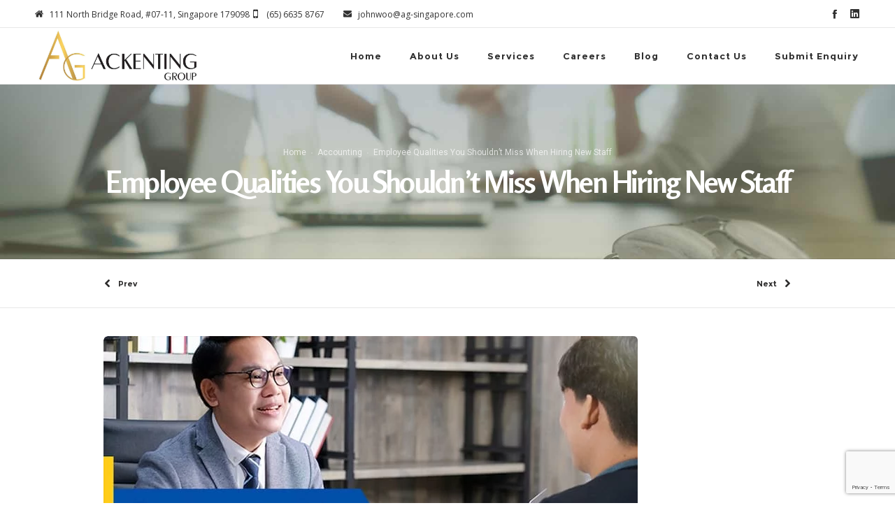

--- FILE ---
content_type: text/html; charset=UTF-8
request_url: https://ag-singapore.com/blog/employee-qualities-you-shouldnt-miss-when-hiring-new-staff/
body_size: 20385
content:
<!DOCTYPE html>
<html class="no-ie" lang="en-US" prefix="og: https://ogp.me/ns#"> <!--<![endif]-->
	<head>
		
		<meta charset="UTF-8">
		
					<link rel="icon" type="image/png" href="https://ag-singapore.com/wp-content/uploads/favicon-32x32-1.png" />
		
		<meta name="viewport" content="width=device-width, initial-scale=1.0" />
		
		<link rel="dns-prefetch" href="//fonts.googleapis.com" />
		
<!-- Google tag (gtag.js) -->
<script async src="https://www.googletagmanager.com/gtag/js?id=G-YRCR16G3GC"></script>
<script>
  window.dataLayer = window.dataLayer || [];
  function gtag(){dataLayer.push(arguments);}
  gtag('js', new Date());

  gtag('config', 'G-YRCR16G3GC');
</script>
		
<!-- Microsoft Bing -->		
<script>
  (function(w,d,t,r,u)
  {
    var f,n,i;
    w[u]=w[u]||[],f=function()
    {
      var o={ti:"343216687", enableAutoSpaTracking: true};
      o.q=w[u],w[u]=new UET(o),w[u].push("pageLoad")
    },
    n=d.createElement(t),n.src=r,n.async=1,n.onload=n.onreadystatechange=function()
    {
      var s=this.readyState;
      s&&s!=="loaded"&&s!=="complete"||(f(),n.onload=n.onreadystatechange=null)
    },
    i=d.getElementsByTagName(t)[0],i.parentNode.insertBefore(n,i)
  })
  (window,document,"script","//bat.bing.com/bat.js","uetq");
</script>
		
		
	<link rel="alternate" type="application/rss+xml" title="AG Singapore Feed" href="https://ag-singapore.com/feed/">
	<style>img:is([sizes="auto" i], [sizes^="auto," i]) { contain-intrinsic-size: 3000px 1500px }</style>
	
<!-- Search Engine Optimization by Rank Math PRO - https://rankmath.com/ -->
<title>Employee Qualities You Shouldn’t Miss When Hiring New Staff</title>
<meta name="description" content="Having the right employees can help you drive business success. When recruiting new staff, be sure to look out for these key qualities that they possess."/>
<meta name="robots" content="follow, index, max-snippet:-1, max-video-preview:-1, max-image-preview:large"/>
<link rel="canonical" href="https://ag-singapore.com/blog/employee-qualities-you-shouldnt-miss-when-hiring-new-staff/" />
<meta property="og:locale" content="en_US" />
<meta property="og:type" content="article" />
<meta property="og:title" content="Employee Qualities You Shouldn’t Miss When Hiring New Staff" />
<meta property="og:description" content="Having the right employees can help you drive business success. When recruiting new staff, be sure to look out for these key qualities that they possess." />
<meta property="og:url" content="https://ag-singapore.com/blog/employee-qualities-you-shouldnt-miss-when-hiring-new-staff/" />
<meta property="og:site_name" content="AG Singapore" />
<meta property="article:publisher" content="https://www.facebook.com/Ackentingsingapore" />
<meta property="article:section" content="Accounting" />
<meta property="og:image" content="https://ag-singapore.com/wp-content/uploads/employee-qualities-you-shouldnt-miss-when-hiring-new-staff.jpg" />
<meta property="og:image:secure_url" content="https://ag-singapore.com/wp-content/uploads/employee-qualities-you-shouldnt-miss-when-hiring-new-staff.jpg" />
<meta property="og:image:width" content="764" />
<meta property="og:image:height" content="399" />
<meta property="og:image:alt" content="Employee Qualities You Shouldn’t Miss When Hiring New Staff" />
<meta property="og:image:type" content="image/jpeg" />
<meta property="article:published_time" content="2021-03-01T07:44:05+00:00" />
<meta name="twitter:card" content="summary_large_image" />
<meta name="twitter:title" content="Employee Qualities You Shouldn’t Miss When Hiring New Staff" />
<meta name="twitter:description" content="Having the right employees can help you drive business success. When recruiting new staff, be sure to look out for these key qualities that they possess." />
<meta name="twitter:site" content="@ag_singapore" />
<meta name="twitter:creator" content="@ag_singapore" />
<meta name="twitter:image" content="https://ag-singapore.com/wp-content/uploads/employee-qualities-you-shouldnt-miss-when-hiring-new-staff.jpg" />
<meta name="twitter:label1" content="Written by" />
<meta name="twitter:data1" content="john woo" />
<meta name="twitter:label2" content="Time to read" />
<meta name="twitter:data2" content="2 minutes" />
<script type="application/ld+json" class="rank-math-schema-pro">{"@context":"https://schema.org","@graph":[{"@type":"Organization","@id":"https://ag-singapore.com/#organization","name":"AG Singapore","url":"https://ag-singapore.com","sameAs":["https://www.facebook.com/Ackentingsingapore","https://twitter.com/ag_singapore"],"logo":{"@type":"ImageObject","@id":"https://ag-singapore.com/#logo","url":"https://ag-singapore.com/wp-content/uploads/AG-Logo-vertical-JPG-small-mobile.jpg","contentUrl":"https://ag-singapore.com/wp-content/uploads/AG-Logo-vertical-JPG-small-mobile.jpg","caption":"AG Singapore","inLanguage":"en-US","width":"200","height":"67"}},{"@type":"WebSite","@id":"https://ag-singapore.com/#website","url":"https://ag-singapore.com","name":"AG Singapore","alternateName":"AG Singapore","publisher":{"@id":"https://ag-singapore.com/#organization"},"inLanguage":"en-US"},{"@type":"ImageObject","@id":"https://ag-singapore.com/wp-content/uploads/employee-qualities-you-shouldnt-miss-when-hiring-new-staff.jpg","url":"https://ag-singapore.com/wp-content/uploads/employee-qualities-you-shouldnt-miss-when-hiring-new-staff.jpg","width":"764","height":"399","inLanguage":"en-US"},{"@type":"BreadcrumbList","@id":"https://ag-singapore.com/blog/employee-qualities-you-shouldnt-miss-when-hiring-new-staff/#breadcrumb","itemListElement":[{"@type":"ListItem","position":"1","item":{"@id":"https://ag-singapore.com","name":"Home"}},{"@type":"ListItem","position":"2","item":{"@id":"https://ag-singapore.com/blog/employee-qualities-you-shouldnt-miss-when-hiring-new-staff/","name":"Employee Qualities You Shouldn\u2019t Miss When Hiring New Staff"}}]},{"@type":"WebPage","@id":"https://ag-singapore.com/blog/employee-qualities-you-shouldnt-miss-when-hiring-new-staff/#webpage","url":"https://ag-singapore.com/blog/employee-qualities-you-shouldnt-miss-when-hiring-new-staff/","name":"Employee Qualities You Shouldn\u2019t Miss When Hiring New Staff","datePublished":"2021-03-01T07:44:05+00:00","dateModified":"2021-03-01T07:44:05+00:00","isPartOf":{"@id":"https://ag-singapore.com/#website"},"primaryImageOfPage":{"@id":"https://ag-singapore.com/wp-content/uploads/employee-qualities-you-shouldnt-miss-when-hiring-new-staff.jpg"},"inLanguage":"en-US","breadcrumb":{"@id":"https://ag-singapore.com/blog/employee-qualities-you-shouldnt-miss-when-hiring-new-staff/#breadcrumb"}},{"@type":"Person","@id":"https://ag-singapore.com/author/admin/","name":"john woo","url":"https://ag-singapore.com/author/admin/","image":{"@type":"ImageObject","@id":"https://secure.gravatar.com/avatar/b8a7180bfc1715933bda049ec1924ddb?s=96&amp;d=mm&amp;r=g","url":"https://secure.gravatar.com/avatar/b8a7180bfc1715933bda049ec1924ddb?s=96&amp;d=mm&amp;r=g","caption":"john woo","inLanguage":"en-US"},"sameAs":["https://ag-singapore.com"],"worksFor":{"@id":"https://ag-singapore.com/#organization"}},{"@type":"BlogPosting","headline":"Employee Qualities You Shouldn\u2019t Miss When Hiring New Staff","datePublished":"2021-03-01T07:44:05+00:00","dateModified":"2021-03-01T07:44:05+00:00","author":{"@id":"https://ag-singapore.com/author/admin/","name":"john woo"},"publisher":{"@id":"https://ag-singapore.com/#organization"},"description":"Having the right employees can help you drive business success. When recruiting new staff, be sure to look out for these key qualities that they possess.","name":"Employee Qualities You Shouldn\u2019t Miss When Hiring New Staff","@id":"https://ag-singapore.com/blog/employee-qualities-you-shouldnt-miss-when-hiring-new-staff/#richSnippet","isPartOf":{"@id":"https://ag-singapore.com/blog/employee-qualities-you-shouldnt-miss-when-hiring-new-staff/#webpage"},"image":{"@id":"https://ag-singapore.com/wp-content/uploads/employee-qualities-you-shouldnt-miss-when-hiring-new-staff.jpg"},"inLanguage":"en-US","mainEntityOfPage":{"@id":"https://ag-singapore.com/blog/employee-qualities-you-shouldnt-miss-when-hiring-new-staff/#webpage"}}]}</script>
<!-- /Rank Math WordPress SEO plugin -->

<link rel='dns-prefetch' href='//fonts.googleapis.com' />
<link rel="alternate" type="application/rss+xml" title="AG Singapore &raquo; Feed" href="https://ag-singapore.com/feed/" />
<link rel="alternate" type="application/rss+xml" title="AG Singapore &raquo; Comments Feed" href="https://ag-singapore.com/comments/feed/" />
<link rel="alternate" type="application/rss+xml" title="AG Singapore &raquo; Employee Qualities You Shouldn’t Miss When Hiring New Staff Comments Feed" href="https://ag-singapore.com/blog/employee-qualities-you-shouldnt-miss-when-hiring-new-staff/feed/" />
		<!-- This site uses the Google Analytics by ExactMetrics plugin v8.10.2 - Using Analytics tracking - https://www.exactmetrics.com/ -->
		<!-- Note: ExactMetrics is not currently configured on this site. The site owner needs to authenticate with Google Analytics in the ExactMetrics settings panel. -->
					<!-- No tracking code set -->
				<!-- / Google Analytics by ExactMetrics -->
		<script type="text/javascript">
/* <![CDATA[ */
window._wpemojiSettings = {"baseUrl":"https:\/\/s.w.org\/images\/core\/emoji\/15.0.3\/72x72\/","ext":".png","svgUrl":"https:\/\/s.w.org\/images\/core\/emoji\/15.0.3\/svg\/","svgExt":".svg","source":{"concatemoji":"https:\/\/ag-singapore.com\/wp-includes\/js\/wp-emoji-release.min.js?ver=6.7.4"}};
/*! This file is auto-generated */
!function(i,n){var o,s,e;function c(e){try{var t={supportTests:e,timestamp:(new Date).valueOf()};sessionStorage.setItem(o,JSON.stringify(t))}catch(e){}}function p(e,t,n){e.clearRect(0,0,e.canvas.width,e.canvas.height),e.fillText(t,0,0);var t=new Uint32Array(e.getImageData(0,0,e.canvas.width,e.canvas.height).data),r=(e.clearRect(0,0,e.canvas.width,e.canvas.height),e.fillText(n,0,0),new Uint32Array(e.getImageData(0,0,e.canvas.width,e.canvas.height).data));return t.every(function(e,t){return e===r[t]})}function u(e,t,n){switch(t){case"flag":return n(e,"\ud83c\udff3\ufe0f\u200d\u26a7\ufe0f","\ud83c\udff3\ufe0f\u200b\u26a7\ufe0f")?!1:!n(e,"\ud83c\uddfa\ud83c\uddf3","\ud83c\uddfa\u200b\ud83c\uddf3")&&!n(e,"\ud83c\udff4\udb40\udc67\udb40\udc62\udb40\udc65\udb40\udc6e\udb40\udc67\udb40\udc7f","\ud83c\udff4\u200b\udb40\udc67\u200b\udb40\udc62\u200b\udb40\udc65\u200b\udb40\udc6e\u200b\udb40\udc67\u200b\udb40\udc7f");case"emoji":return!n(e,"\ud83d\udc26\u200d\u2b1b","\ud83d\udc26\u200b\u2b1b")}return!1}function f(e,t,n){var r="undefined"!=typeof WorkerGlobalScope&&self instanceof WorkerGlobalScope?new OffscreenCanvas(300,150):i.createElement("canvas"),a=r.getContext("2d",{willReadFrequently:!0}),o=(a.textBaseline="top",a.font="600 32px Arial",{});return e.forEach(function(e){o[e]=t(a,e,n)}),o}function t(e){var t=i.createElement("script");t.src=e,t.defer=!0,i.head.appendChild(t)}"undefined"!=typeof Promise&&(o="wpEmojiSettingsSupports",s=["flag","emoji"],n.supports={everything:!0,everythingExceptFlag:!0},e=new Promise(function(e){i.addEventListener("DOMContentLoaded",e,{once:!0})}),new Promise(function(t){var n=function(){try{var e=JSON.parse(sessionStorage.getItem(o));if("object"==typeof e&&"number"==typeof e.timestamp&&(new Date).valueOf()<e.timestamp+604800&&"object"==typeof e.supportTests)return e.supportTests}catch(e){}return null}();if(!n){if("undefined"!=typeof Worker&&"undefined"!=typeof OffscreenCanvas&&"undefined"!=typeof URL&&URL.createObjectURL&&"undefined"!=typeof Blob)try{var e="postMessage("+f.toString()+"("+[JSON.stringify(s),u.toString(),p.toString()].join(",")+"));",r=new Blob([e],{type:"text/javascript"}),a=new Worker(URL.createObjectURL(r),{name:"wpTestEmojiSupports"});return void(a.onmessage=function(e){c(n=e.data),a.terminate(),t(n)})}catch(e){}c(n=f(s,u,p))}t(n)}).then(function(e){for(var t in e)n.supports[t]=e[t],n.supports.everything=n.supports.everything&&n.supports[t],"flag"!==t&&(n.supports.everythingExceptFlag=n.supports.everythingExceptFlag&&n.supports[t]);n.supports.everythingExceptFlag=n.supports.everythingExceptFlag&&!n.supports.flag,n.DOMReady=!1,n.readyCallback=function(){n.DOMReady=!0}}).then(function(){return e}).then(function(){var e;n.supports.everything||(n.readyCallback(),(e=n.source||{}).concatemoji?t(e.concatemoji):e.wpemoji&&e.twemoji&&(t(e.twemoji),t(e.wpemoji)))}))}((window,document),window._wpemojiSettings);
/* ]]> */
</script>
<link rel="stylesheet" href="https://ag-singapore.com/wp-content/plugins/dfd-extensions/assets/fonts/dfd_icon_set/dfd_icon_set.css?ver=6.7.4">
<style id='wp-emoji-styles-inline-css' type='text/css'>

	img.wp-smiley, img.emoji {
		display: inline !important;
		border: none !important;
		box-shadow: none !important;
		height: 1em !important;
		width: 1em !important;
		margin: 0 0.07em !important;
		vertical-align: -0.1em !important;
		background: none !important;
		padding: 0 !important;
	}
</style>
<link rel="stylesheet" href="https://ag-singapore.com/wp-includes/css/dist/block-library/style.min.css?ver=6.7.4">
<style id='classic-theme-styles-inline-css' type='text/css'>
/*! This file is auto-generated */
.wp-block-button__link{color:#fff;background-color:#32373c;border-radius:9999px;box-shadow:none;text-decoration:none;padding:calc(.667em + 2px) calc(1.333em + 2px);font-size:1.125em}.wp-block-file__button{background:#32373c;color:#fff;text-decoration:none}
</style>
<style id='global-styles-inline-css' type='text/css'>
:root{--wp--preset--aspect-ratio--square: 1;--wp--preset--aspect-ratio--4-3: 4/3;--wp--preset--aspect-ratio--3-4: 3/4;--wp--preset--aspect-ratio--3-2: 3/2;--wp--preset--aspect-ratio--2-3: 2/3;--wp--preset--aspect-ratio--16-9: 16/9;--wp--preset--aspect-ratio--9-16: 9/16;--wp--preset--color--black: #000000;--wp--preset--color--cyan-bluish-gray: #abb8c3;--wp--preset--color--white: #ffffff;--wp--preset--color--pale-pink: #f78da7;--wp--preset--color--vivid-red: #cf2e2e;--wp--preset--color--luminous-vivid-orange: #ff6900;--wp--preset--color--luminous-vivid-amber: #fcb900;--wp--preset--color--light-green-cyan: #7bdcb5;--wp--preset--color--vivid-green-cyan: #00d084;--wp--preset--color--pale-cyan-blue: #8ed1fc;--wp--preset--color--vivid-cyan-blue: #0693e3;--wp--preset--color--vivid-purple: #9b51e0;--wp--preset--gradient--vivid-cyan-blue-to-vivid-purple: linear-gradient(135deg,rgba(6,147,227,1) 0%,rgb(155,81,224) 100%);--wp--preset--gradient--light-green-cyan-to-vivid-green-cyan: linear-gradient(135deg,rgb(122,220,180) 0%,rgb(0,208,130) 100%);--wp--preset--gradient--luminous-vivid-amber-to-luminous-vivid-orange: linear-gradient(135deg,rgba(252,185,0,1) 0%,rgba(255,105,0,1) 100%);--wp--preset--gradient--luminous-vivid-orange-to-vivid-red: linear-gradient(135deg,rgba(255,105,0,1) 0%,rgb(207,46,46) 100%);--wp--preset--gradient--very-light-gray-to-cyan-bluish-gray: linear-gradient(135deg,rgb(238,238,238) 0%,rgb(169,184,195) 100%);--wp--preset--gradient--cool-to-warm-spectrum: linear-gradient(135deg,rgb(74,234,220) 0%,rgb(151,120,209) 20%,rgb(207,42,186) 40%,rgb(238,44,130) 60%,rgb(251,105,98) 80%,rgb(254,248,76) 100%);--wp--preset--gradient--blush-light-purple: linear-gradient(135deg,rgb(255,206,236) 0%,rgb(152,150,240) 100%);--wp--preset--gradient--blush-bordeaux: linear-gradient(135deg,rgb(254,205,165) 0%,rgb(254,45,45) 50%,rgb(107,0,62) 100%);--wp--preset--gradient--luminous-dusk: linear-gradient(135deg,rgb(255,203,112) 0%,rgb(199,81,192) 50%,rgb(65,88,208) 100%);--wp--preset--gradient--pale-ocean: linear-gradient(135deg,rgb(255,245,203) 0%,rgb(182,227,212) 50%,rgb(51,167,181) 100%);--wp--preset--gradient--electric-grass: linear-gradient(135deg,rgb(202,248,128) 0%,rgb(113,206,126) 100%);--wp--preset--gradient--midnight: linear-gradient(135deg,rgb(2,3,129) 0%,rgb(40,116,252) 100%);--wp--preset--font-size--small: 13px;--wp--preset--font-size--medium: 20px;--wp--preset--font-size--large: 36px;--wp--preset--font-size--x-large: 42px;--wp--preset--spacing--20: 0.44rem;--wp--preset--spacing--30: 0.67rem;--wp--preset--spacing--40: 1rem;--wp--preset--spacing--50: 1.5rem;--wp--preset--spacing--60: 2.25rem;--wp--preset--spacing--70: 3.38rem;--wp--preset--spacing--80: 5.06rem;--wp--preset--shadow--natural: 6px 6px 9px rgba(0, 0, 0, 0.2);--wp--preset--shadow--deep: 12px 12px 50px rgba(0, 0, 0, 0.4);--wp--preset--shadow--sharp: 6px 6px 0px rgba(0, 0, 0, 0.2);--wp--preset--shadow--outlined: 6px 6px 0px -3px rgba(255, 255, 255, 1), 6px 6px rgba(0, 0, 0, 1);--wp--preset--shadow--crisp: 6px 6px 0px rgba(0, 0, 0, 1);}:where(.is-layout-flex){gap: 0.5em;}:where(.is-layout-grid){gap: 0.5em;}body .is-layout-flex{display: flex;}.is-layout-flex{flex-wrap: wrap;align-items: center;}.is-layout-flex > :is(*, div){margin: 0;}body .is-layout-grid{display: grid;}.is-layout-grid > :is(*, div){margin: 0;}:where(.wp-block-columns.is-layout-flex){gap: 2em;}:where(.wp-block-columns.is-layout-grid){gap: 2em;}:where(.wp-block-post-template.is-layout-flex){gap: 1.25em;}:where(.wp-block-post-template.is-layout-grid){gap: 1.25em;}.has-black-color{color: var(--wp--preset--color--black) !important;}.has-cyan-bluish-gray-color{color: var(--wp--preset--color--cyan-bluish-gray) !important;}.has-white-color{color: var(--wp--preset--color--white) !important;}.has-pale-pink-color{color: var(--wp--preset--color--pale-pink) !important;}.has-vivid-red-color{color: var(--wp--preset--color--vivid-red) !important;}.has-luminous-vivid-orange-color{color: var(--wp--preset--color--luminous-vivid-orange) !important;}.has-luminous-vivid-amber-color{color: var(--wp--preset--color--luminous-vivid-amber) !important;}.has-light-green-cyan-color{color: var(--wp--preset--color--light-green-cyan) !important;}.has-vivid-green-cyan-color{color: var(--wp--preset--color--vivid-green-cyan) !important;}.has-pale-cyan-blue-color{color: var(--wp--preset--color--pale-cyan-blue) !important;}.has-vivid-cyan-blue-color{color: var(--wp--preset--color--vivid-cyan-blue) !important;}.has-vivid-purple-color{color: var(--wp--preset--color--vivid-purple) !important;}.has-black-background-color{background-color: var(--wp--preset--color--black) !important;}.has-cyan-bluish-gray-background-color{background-color: var(--wp--preset--color--cyan-bluish-gray) !important;}.has-white-background-color{background-color: var(--wp--preset--color--white) !important;}.has-pale-pink-background-color{background-color: var(--wp--preset--color--pale-pink) !important;}.has-vivid-red-background-color{background-color: var(--wp--preset--color--vivid-red) !important;}.has-luminous-vivid-orange-background-color{background-color: var(--wp--preset--color--luminous-vivid-orange) !important;}.has-luminous-vivid-amber-background-color{background-color: var(--wp--preset--color--luminous-vivid-amber) !important;}.has-light-green-cyan-background-color{background-color: var(--wp--preset--color--light-green-cyan) !important;}.has-vivid-green-cyan-background-color{background-color: var(--wp--preset--color--vivid-green-cyan) !important;}.has-pale-cyan-blue-background-color{background-color: var(--wp--preset--color--pale-cyan-blue) !important;}.has-vivid-cyan-blue-background-color{background-color: var(--wp--preset--color--vivid-cyan-blue) !important;}.has-vivid-purple-background-color{background-color: var(--wp--preset--color--vivid-purple) !important;}.has-black-border-color{border-color: var(--wp--preset--color--black) !important;}.has-cyan-bluish-gray-border-color{border-color: var(--wp--preset--color--cyan-bluish-gray) !important;}.has-white-border-color{border-color: var(--wp--preset--color--white) !important;}.has-pale-pink-border-color{border-color: var(--wp--preset--color--pale-pink) !important;}.has-vivid-red-border-color{border-color: var(--wp--preset--color--vivid-red) !important;}.has-luminous-vivid-orange-border-color{border-color: var(--wp--preset--color--luminous-vivid-orange) !important;}.has-luminous-vivid-amber-border-color{border-color: var(--wp--preset--color--luminous-vivid-amber) !important;}.has-light-green-cyan-border-color{border-color: var(--wp--preset--color--light-green-cyan) !important;}.has-vivid-green-cyan-border-color{border-color: var(--wp--preset--color--vivid-green-cyan) !important;}.has-pale-cyan-blue-border-color{border-color: var(--wp--preset--color--pale-cyan-blue) !important;}.has-vivid-cyan-blue-border-color{border-color: var(--wp--preset--color--vivid-cyan-blue) !important;}.has-vivid-purple-border-color{border-color: var(--wp--preset--color--vivid-purple) !important;}.has-vivid-cyan-blue-to-vivid-purple-gradient-background{background: var(--wp--preset--gradient--vivid-cyan-blue-to-vivid-purple) !important;}.has-light-green-cyan-to-vivid-green-cyan-gradient-background{background: var(--wp--preset--gradient--light-green-cyan-to-vivid-green-cyan) !important;}.has-luminous-vivid-amber-to-luminous-vivid-orange-gradient-background{background: var(--wp--preset--gradient--luminous-vivid-amber-to-luminous-vivid-orange) !important;}.has-luminous-vivid-orange-to-vivid-red-gradient-background{background: var(--wp--preset--gradient--luminous-vivid-orange-to-vivid-red) !important;}.has-very-light-gray-to-cyan-bluish-gray-gradient-background{background: var(--wp--preset--gradient--very-light-gray-to-cyan-bluish-gray) !important;}.has-cool-to-warm-spectrum-gradient-background{background: var(--wp--preset--gradient--cool-to-warm-spectrum) !important;}.has-blush-light-purple-gradient-background{background: var(--wp--preset--gradient--blush-light-purple) !important;}.has-blush-bordeaux-gradient-background{background: var(--wp--preset--gradient--blush-bordeaux) !important;}.has-luminous-dusk-gradient-background{background: var(--wp--preset--gradient--luminous-dusk) !important;}.has-pale-ocean-gradient-background{background: var(--wp--preset--gradient--pale-ocean) !important;}.has-electric-grass-gradient-background{background: var(--wp--preset--gradient--electric-grass) !important;}.has-midnight-gradient-background{background: var(--wp--preset--gradient--midnight) !important;}.has-small-font-size{font-size: var(--wp--preset--font-size--small) !important;}.has-medium-font-size{font-size: var(--wp--preset--font-size--medium) !important;}.has-large-font-size{font-size: var(--wp--preset--font-size--large) !important;}.has-x-large-font-size{font-size: var(--wp--preset--font-size--x-large) !important;}
:where(.wp-block-post-template.is-layout-flex){gap: 1.25em;}:where(.wp-block-post-template.is-layout-grid){gap: 1.25em;}
:where(.wp-block-columns.is-layout-flex){gap: 2em;}:where(.wp-block-columns.is-layout-grid){gap: 2em;}
:root :where(.wp-block-pullquote){font-size: 1.5em;line-height: 1.6;}
</style>
<link rel="stylesheet" href="https://ag-singapore.com/wp-content/plugins/contact-form-7/includes/css/styles.css?ver=6.1.3">
<link rel="stylesheet" href="https://ag-singapore.com/wp-content/plugins/wpcf7-redirect/build/assets/frontend-script.css?ver=2c532d7e2be36f6af233">
<link rel="stylesheet" href="https://ag-singapore.com/wp-content/plugins/easy-table-of-contents/assets/css/screen.min.css?ver=2.0.77">
<style id='ez-toc-inline-css' type='text/css'>
div#ez-toc-container .ez-toc-title {font-size: 120%;}div#ez-toc-container .ez-toc-title {font-weight: 500;}div#ez-toc-container ul li , div#ez-toc-container ul li a {font-size: 95%;}div#ez-toc-container ul li , div#ez-toc-container ul li a {font-weight: 500;}div#ez-toc-container nav ul ul li {font-size: 90%;}.ez-toc-box-title {font-weight: bold; margin-bottom: 10px; text-align: center; text-transform: uppercase; letter-spacing: 1px; color: #666; padding-bottom: 5px;position:absolute;top:-4%;left:5%;background-color: inherit;transition: top 0.3s ease;}.ez-toc-box-title.toc-closed {top:-25%;}
.ez-toc-container-direction {direction: ltr;}.ez-toc-counter ul{counter-reset: item ;}.ez-toc-counter nav ul li a::before {content: counters(item, '.', decimal) '. ';display: inline-block;counter-increment: item;flex-grow: 0;flex-shrink: 0;margin-right: .2em; float: left; }.ez-toc-widget-direction {direction: ltr;}.ez-toc-widget-container ul{counter-reset: item ;}.ez-toc-widget-container nav ul li a::before {content: counters(item, '.', decimal) '. ';display: inline-block;counter-increment: item;flex-grow: 0;flex-shrink: 0;margin-right: .2em; float: left; }
</style>
<link rel="stylesheet" href="https://ag-singapore.com/wp-content/themes/dfd-native/assets/css/app.css">
<link rel="stylesheet" href="https://ag-singapore.com/wp-content/themes/dfd-native/assets/css/mobile-responsive.css">
<link rel="stylesheet" href="//ag-singapore.com/wp-content/uploads/redux/options.css">
<link rel="stylesheet" href="https://ag-singapore.com/wp-content/themes/dfd-native/style.css">
<style id='main-style-inline-css' type='text/css'>
body {background-repeat: repeat !important;}
</style>
<link rel="stylesheet" href="https://fonts.googleapis.com/css?family=Montserrat%3A100%2C200%2C300%2C400%2C500%2C600%2C700%2C800%2C900%2C100italic%2C200italic%2C300italic%2C400italic%2C500italic%2C600italic%2C700italic%2C800italic%2C900italic%7COpen+Sans%3A300%2C400%2C600%2C700%2C800%2C300italic%2C400italic%2C600italic%2C700italic%2C800italic%7CRosario%3A400%2C700%2C400italic%2C700italic%7CRoboto%3A100%2C300%2C400%2C500%2C700%2C900%2C100italic%2C300italic%2C400italic%2C500italic%2C700italic%2C900italic&#038;subset=latin&#038;ver=1752116013">
<script type="text/javascript" id="jquery-core-js-extra">
/* <![CDATA[ */
var dfd_header_b_DefaultPresets = [{"name":"Default header 1","isActive":"","isDefault":true,"presetValues":{"desktop":[[[{"name":"Info","type":"info","isfullwidth":false},{"name":"Delimiter","type":"delimiter","isfullwidth":false},{"name":"Login on site","type":"login","isfullwidth":false}],[],[{"name":"Additional Menu","type":"additional_menu","isfullwidth":false},{"name":"Social Icon","type":"socicon","isfullwidth":false}]],[[],[],[]],[[{"name":"Logo","type":"logo","isfullwidth":false}],[],[{"name":"Menu","type":"menu","isfullwidth":false},{"name":"Delimiter","type":"delimiter","isfullwidth":false},{"name":"Cart","type":"cart","isfullwidth":false},{"name":"Wishlist","type":"wishlist","isfullwidth":false},{"name":"Search","type":"search","isfullwidth":false},{"name":"Language","type":"language","isfullwidth":false},{"name":"Delimiter","type":"delimiter","isfullwidth":false},{"name":"Inner Page","type":"inner_page","isfullwidth":false},{"name":"Delimiter","type":"delimiter","isfullwidth":false},{"name":"Side Area","type":"side_area","isfullwidth":false}]]],"tablet":[[[],[],[]],[[],[],[]],[[{"name":"Logo","type":"logo","isfullwidth":false}],[],[{"name":"Language","type":"language","isfullwidth":false},{"name":"Search","type":"search","isfullwidth":false},{"name":"Cart","type":"cart","isfullwidth":false},{"name":"Mobile Menu","type":"mobile_menu","isfullwidth":false}]]],"mobile":[[[],[],[]],[[],[],[]],[[{"name":"Logo","type":"logo","isfullwidth":false}],[],[{"name":"Delimiter","type":"delimiter","isfullwidth":false},{"name":"Language","type":"language","isfullwidth":false},{"name":"Mobile Menu","type":"mobile_menu","isfullwidth":false}]]]},"settings":{"desktop":[{"id":"show_top_panel_builder","type":"trigger","value":"","def":"on","isGlobal":"false"},{"id":"show_mid_panel_builder","type":"trigger","value":"off","def":"on","isGlobal":"false"},{"id":"show_bot_panel_builder","type":"trigger","value":"","def":"on","isGlobal":"false"},{"id":"set_top_panel_abstract_builder","type":"trigger","value":"","def":"off","isGlobal":"false"},{"id":"set_mid_panel_abstract_builder","type":"trigger","value":"","def":"off","isGlobal":"false"},{"id":"set_bot_panel_abstract_builder","type":"trigger","value":"","def":"off","isGlobal":"false"},{"id":"header_top_background_color_build","type":"colorpicker","value":"{ \"color\":\"#ffffff\",\"is_transparent\":\"false\"}","def":"#ffffff","isGlobal":"false"},{"id":"header_mid_background_color_build","type":"colorpicker","value":"{ \"color\":\"#ffffff\",\"is_transparent\":\"false\"}","def":"#ffffff","isGlobal":"false"},{"id":"header_bot_background_color_build","type":"colorpicker","value":"{ \"color\":\"#ffffff\",\"is_transparent\":\"false\"}","def":"#ffffff","isGlobal":"false"},{"id":"header_top_text_color_build","type":"colorpicker","value":"{ \"color\":\"#313131\",\"is_transparent\":\"false\"}","def":"#313131","isGlobal":"false","hidetransparent":"true"},{"id":"header_mid_text_color_build","type":"colorpicker","value":"{ \"color\":\"#313131\",\"is_transparent\":\"false\"}","def":"#313131","isGlobal":"false","hidetransparent":"true"},{"id":"header_bot_text_color_build","type":"colorpicker","value":"{ \"color\":\"#313131\",\"is_transparent\":\"false\"}","def":"#313131","isGlobal":"false","hidetransparent":"true"},{"id":"header_border_color_build","type":"colorpicker","value":"{ \"color\":\"#e7e7e7\",\"is_transparent\":\"false\"}","def":"#e7e7e7","isGlobal":"false"}],"tablet":[{"id":"show_top_panel_builder","type":"trigger","value":"off","def":"on","isGlobal":"false"},{"id":"show_mid_panel_builder","type":"trigger","value":"off","def":"on","isGlobal":"false"},{"id":"show_bot_panel_builder","type":"trigger","value":"","def":"on","isGlobal":"false"}],"mobile":[{"id":"show_top_panel_builder","type":"trigger","value":"off","def":"on","isGlobal":"false"},{"id":"show_mid_panel_builder","type":"trigger","value":"off","def":"on","isGlobal":"false"},{"id":"show_bot_panel_builder","type":"trigger","value":"","def":"on","isGlobal":"false"}],"globals":[{"id":"header_copyright_builder","type":"text","value":"@DFD","def":"","isGlobal":"true"},{"id":"header_telephone_builder","type":"telephone","value":"+(032) 323-323-32","def":"","isGlobal":"true"},{"id":"header_button_text_builder","type":"text","value":"Button","def":"","isGlobal":"true"},{"id":"header_button_url_builder","type":"text","value":"#","def":"","isGlobal":"true"},{"id":"header_side_background_color_builder","type":"colorpicker","value":"{ \"color\":\"#ffffff\",\"is_transparent\":\"false\"}","def":"#ffffff","isGlobal":"true"},{"id":"bg_image_side_header_builder","type":"image","value":"{\"id\":\"\",\"thumb\":\"\"}","def":"","isGlobal":"true"},{"id":"header_side_bar_width_builder","type":"slider","value":"490","def":"","isGlobal":"true"},{"id":"header_alignment_builder","type":"radio","value":"left","def":"","isGlobal":"true"},{"id":"header_bg_repeat_builder","type":"radio","value":"no-repeat","def":"","isGlobal":"true"},{"id":"header_bg_size_builder","type":"radio","value":"cover","def":"","isGlobal":"true"},{"id":"header_bg_position_builder","type":"radio","value":"center-center","def":"","isGlobal":"true"},{"id":"header_content_alignment_builder","type":"radio","value":"alignleft","def":"","isGlobal":"true"},{"id":"style_header_builder","type":"image_select","value":"horizontal","def":"","isGlobal":"true"},{"id":"logo_header_builder","type":"image","value":"{\"id\":\"\",\"thumb\":\"\"}","def":"","isGlobal":"true"},{"id":"retina_logo_header_builder","type":"image","value":"{\"id\":\"\",\"thumb\":\"\"}","def":"","isGlobal":"true"},{"id":"top_header_height_builder","type":"slider","value":"40","def":"","isGlobal":"true"},{"id":"mid_header_height_builder","type":"slider","value":"40","def":"","isGlobal":"true"},{"id":"bot_header_height_builder","type":"slider","value":"70","def":"","isGlobal":"true"},{"id":"header_sticky_builder","type":"trigger","value":"","def":"on","isGlobal":"true"}]},"id":"dfd_header_1_def","active":""},{"name":"Default header 2","isActive":"","isDefault":true,"presetValues":{"desktop":[[[{"name":"Info","type":"info","isfullwidth":false},{"name":"Delimiter","type":"delimiter","isfullwidth":false},{"name":"Login on site","type":"login","isfullwidth":false}],[],[{"name":"Additional Menu","type":"additional_menu","isfullwidth":false},{"name":"Social Icon","type":"socicon","isfullwidth":false}]],[[],[],[]],[[{"name":"Logo","type":"logo","isfullwidth":false}],[],[{"name":"Menu","type":"menu","isfullwidth":false},{"name":"Delimiter","type":"delimiter","isfullwidth":false},{"name":"Cart","type":"cart","isfullwidth":false},{"name":"Wishlist","type":"wishlist","isfullwidth":false},{"name":"Search","type":"search","isfullwidth":false},{"name":"Language","type":"language","isfullwidth":false},{"name":"Delimiter","type":"delimiter","isfullwidth":false},{"name":"Inner Page","type":"inner_page","isfullwidth":false},{"name":"Delimiter","type":"delimiter","isfullwidth":false},{"name":"Side Area","type":"side_area","isfullwidth":false}]]],"tablet":[[[],[],[]],[[],[],[]],[[{"name":"Logo","type":"logo","isfullwidth":false}],[],[{"name":"Language","type":"language","isfullwidth":false},{"name":"Search","type":"search","isfullwidth":false},{"name":"Cart","type":"cart","isfullwidth":false},{"name":"Mobile Menu","type":"mobile_menu","isfullwidth":false}]]],"mobile":[[[],[],[]],[[],[],[]],[[{"name":"Logo","type":"logo","isfullwidth":false}],[],[{"name":"Delimiter","type":"delimiter","isfullwidth":false},{"name":"Language","type":"language","isfullwidth":false},{"name":"Mobile Menu","type":"mobile_menu","isfullwidth":false}]]]},"settings":{"desktop":[{"id":"show_top_panel_builder","type":"trigger","value":"","def":"on","isGlobal":"false"},{"id":"show_mid_panel_builder","type":"trigger","value":"off","def":"on","isGlobal":"false"},{"id":"show_bot_panel_builder","type":"trigger","value":"","def":"on","isGlobal":"false"},{"id":"set_top_panel_abstract_builder","type":"trigger","value":"","def":"off","isGlobal":"false"},{"id":"set_mid_panel_abstract_builder","type":"trigger","value":"","def":"off","isGlobal":"false"},{"id":"set_bot_panel_abstract_builder","type":"trigger","value":"","def":"off","isGlobal":"false"},{"id":"header_top_background_color_build","type":"colorpicker","value":"{\"color\":\"transparent\",\"is_transparent\":\"true\"}","def":"#ffffff","isGlobal":"false"},{"id":"header_mid_background_color_build","type":"colorpicker","value":"{\"color\":\"transparent\",\"is_transparent\":\"true\"}","def":"#ffffff","isGlobal":"false"},{"id":"header_bot_background_color_build","type":"colorpicker","value":"{\"color\":\"transparent\",\"is_transparent\":\"true\"}","def":"#ffffff","isGlobal":"false"},{"id":"header_top_text_color_build","type":"colorpicker","value":"{\"color\":\"#ffffff\",\"is_transparent\":\"false\"}","def":"#313131","isGlobal":"false","hidetransparent":"true"},{"id":"header_mid_text_color_build","type":"colorpicker","value":"{\"color\":\"#ffffff\",\"is_transparent\":\"false\"}","def":"#313131","isGlobal":"false","hidetransparent":"true"},{"id":"header_bot_text_color_build","type":"colorpicker","value":"{\"color\":\"#ffffff\",\"is_transparent\":\"false\"}","def":"#313131","isGlobal":"false","hidetransparent":"true"},{"id":"header_border_color_build","type":"colorpicker","value":"{\"color\":\"rgba(255,255,255,0.1)\",\"is_transparent\":\"false\"}","def":"#e7e7e7","isGlobal":"false"}],"tablet":[{"id":"show_top_panel_builder","type":"trigger","value":"off","def":"on","isGlobal":"false"},{"id":"show_mid_panel_builder","type":"trigger","value":"off","def":"on","isGlobal":"false"},{"id":"show_bot_panel_builder","type":"trigger","value":"","def":"on","isGlobal":"false"}],"mobile":[{"id":"show_top_panel_builder","type":"trigger","value":"off","def":"on","isGlobal":"false"},{"id":"show_mid_panel_builder","type":"trigger","value":"off","def":"on","isGlobal":"false"},{"id":"show_bot_panel_builder","type":"trigger","value":"","def":"on","isGlobal":"false"}],"globals":[{"id":"header_copyright_builder","type":"text","value":"@DFD","def":"","isGlobal":"true"},{"id":"header_telephone_builder","type":"telephone","value":"+(032) 323-323-32","def":"","isGlobal":"true"},{"id":"header_button_text_builder","type":"text","value":"Button","def":"","isGlobal":"true"},{"id":"header_button_url_builder","type":"text","value":"#","def":"","isGlobal":"true"},{"id":"header_side_background_color_builder","type":"colorpicker","value":"{ \"color\":\"#ffffff\",\"is_transparent\":\"false\"}","def":"#ffffff","isGlobal":"true"},{"id":"bg_image_side_header_builder","type":"image","value":"{\"id\":\"\",\"thumb\":\"\"}","def":"","isGlobal":"true"},{"id":"header_side_bar_width_builder","type":"slider","value":"490","def":"","isGlobal":"true"},{"id":"header_alignment_builder","type":"radio","value":"left","def":"","isGlobal":"true"},{"id":"header_bg_repeat_builder","type":"radio","value":"no-repeat","def":"","isGlobal":"true"},{"id":"header_bg_size_builder","type":"radio","value":"cover","def":"","isGlobal":"true"},{"id":"header_bg_position_builder","type":"radio","value":"center-center","def":"","isGlobal":"true"},{"id":"header_content_alignment_builder","type":"radio","value":"alignleft","def":"","isGlobal":"true"},{"id":"style_header_builder","type":"image_select","value":"horizontal","def":"","isGlobal":"true"},{"id":"logo_header_builder","type":"image","value":"{\"id\":\"\",\"thumb\":\"\"}","def":"","isGlobal":"true"},{"id":"retina_logo_header_builder","type":"image","value":"{\"id\":\"\",\"thumb\":\"\"}","def":"","isGlobal":"true"},{"id":"top_header_height_builder","type":"slider","value":"40","def":"","isGlobal":"true"},{"id":"mid_header_height_builder","type":"slider","value":"40","def":"","isGlobal":"true"},{"id":"bot_header_height_builder","type":"slider","value":"70","def":"","isGlobal":"true"},{"id":"header_sticky_builder","type":"trigger","value":"","def":"on","isGlobal":"true"}]},"id":"dfd_header_2_def","active":"","overlayContent":"1"},{"name":"Default header 3","isActive":"","isDefault":true,"presetValues":{"desktop":[[[{"name":"Info","type":"info","isfullwidth":false},{"name":"Delimiter","type":"delimiter","isfullwidth":false},{"name":"Login on site","type":"login","isfullwidth":false}],[],[{"name":"Additional Menu","type":"additional_menu","isfullwidth":false},{"name":"Social Icon","type":"socicon","isfullwidth":false}]],[[],[],[]],[[],[{"name":"Menu","type":"menu","isfullwidth":false},{"name":"Logo","type":"logo","isfullwidth":false},{"name":"Second Menu","type":"second_menu","isfullwidth":false}],[{"name":"Delimiter","type":"delimiter","isfullwidth":false},{"name":"Cart","type":"cart","isfullwidth":false},{"name":"Search","type":"search","isfullwidth":false},{"name":"Language","type":"language","isfullwidth":false},{"name":"Delimiter","type":"delimiter","isfullwidth":false},{"name":"Side Area","type":"side_area","isfullwidth":false}]]],"tablet":[[[],[],[]],[[],[],[]],[[{"name":"Logo","type":"logo","isfullwidth":false}],[],[{"name":"Language","type":"language","isfullwidth":false},{"name":"Search","type":"search","isfullwidth":false},{"name":"Cart","type":"cart","isfullwidth":false},{"name":"Mobile Menu","type":"mobile_menu","isfullwidth":false}]]],"mobile":[[[],[],[]],[[],[],[]],[[{"name":"Logo","type":"logo","isfullwidth":false}],[],[{"name":"Delimiter","type":"delimiter","isfullwidth":false},{"name":"Language","type":"language","isfullwidth":false},{"name":"Mobile Menu","type":"mobile_menu","isfullwidth":false}]]]},"settings":{"desktop":[{"id":"show_top_panel_builder","type":"trigger","value":"","def":"on","isGlobal":"false"},{"id":"show_mid_panel_builder","type":"trigger","value":"off","def":"on","isGlobal":"false"},{"id":"show_bot_panel_builder","type":"trigger","value":"","def":"on","isGlobal":"false"},{"id":"set_top_panel_abstract_builder","type":"trigger","value":"","def":"off","isGlobal":"false"},{"id":"set_mid_panel_abstract_builder","type":"trigger","value":"","def":"off","isGlobal":"false"},{"id":"set_bot_panel_abstract_builder","type":"trigger","value":"on","def":"off","isGlobal":"false"},{"id":"header_top_background_color_build","type":"colorpicker","value":"{ \"color\":\"#ffffff\",\"is_transparent\":\"false\"}","def":"#ffffff","isGlobal":"false"},{"id":"header_mid_background_color_build","type":"colorpicker","value":"{ \"color\":\"#ffffff\",\"is_transparent\":\"false\"}","def":"#ffffff","isGlobal":"false"},{"id":"header_bot_background_color_build","type":"colorpicker","value":"{ \"color\":\"#ffffff\",\"is_transparent\":\"false\"}","def":"#ffffff","isGlobal":"false"},{"id":"header_top_text_color_build","type":"colorpicker","value":"{ \"color\":\"#313131\",\"is_transparent\":\"false\"}","def":"#313131","isGlobal":"false","hidetransparent":"true"},{"id":"header_mid_text_color_build","type":"colorpicker","value":"{ \"color\":\"#313131\",\"is_transparent\":\"false\"}","def":"#313131","isGlobal":"false","hidetransparent":"true"},{"id":"header_bot_text_color_build","type":"colorpicker","value":"{ \"color\":\"#313131\",\"is_transparent\":\"false\"}","def":"#313131","isGlobal":"false","hidetransparent":"true"},{"id":"header_border_color_build","type":"colorpicker","value":"{ \"color\":\"#e7e7e7\",\"is_transparent\":\"false\"}","def":"#e7e7e7","isGlobal":"false"}],"tablet":[{"id":"show_top_panel_builder","type":"trigger","value":"off","def":"on","isGlobal":"false"},{"id":"show_mid_panel_builder","type":"trigger","value":"off","def":"on","isGlobal":"false"},{"id":"show_bot_panel_builder","type":"trigger","value":"","def":"on","isGlobal":"false"}],"mobile":[{"id":"show_top_panel_builder","type":"trigger","value":"off","def":"on","isGlobal":"false"},{"id":"show_mid_panel_builder","type":"trigger","value":"off","def":"on","isGlobal":"false"},{"id":"show_bot_panel_builder","type":"trigger","value":"","def":"on","isGlobal":"false"}],"globals":[{"id":"header_copyright_builder","type":"text","value":"@DFD","def":"","isGlobal":"true"},{"id":"header_telephone_builder","type":"telephone","value":"+(032) 323-323-32","def":"","isGlobal":"true"},{"id":"header_button_text_builder","type":"text","value":"Button","def":"","isGlobal":"true"},{"id":"header_button_url_builder","type":"text","value":"#","def":"","isGlobal":"true"},{"id":"header_side_background_color_builder","type":"colorpicker","value":"{ \"color\":\"#ffffff\",\"is_transparent\":\"false\"}","def":"#ffffff","isGlobal":"true"},{"id":"bg_image_side_header_builder","type":"image","value":"{\"id\":\"\",\"thumb\":\"\"}","def":"","isGlobal":"true"},{"id":"header_side_bar_width_builder","type":"slider","value":"490","def":"","isGlobal":"true"},{"id":"header_alignment_builder","type":"radio","value":"left","def":"","isGlobal":"true"},{"id":"header_bg_repeat_builder","type":"radio","value":"no-repeat","def":"","isGlobal":"true"},{"id":"header_bg_size_builder","type":"radio","value":"cover","def":"","isGlobal":"true"},{"id":"header_bg_position_builder","type":"radio","value":"center-center","def":"","isGlobal":"true"},{"id":"header_content_alignment_builder","type":"radio","value":"alignleft","def":"","isGlobal":"true"},{"id":"style_header_builder","type":"image_select","value":"horizontal","def":"","isGlobal":"true"},{"id":"logo_header_builder","type":"image","value":"{\"id\":\"\",\"thumb\":\"\"}","def":"","isGlobal":"true"},{"id":"retina_logo_header_builder","type":"image","value":"{\"id\":\"\",\"thumb\":\"\"}","def":"","isGlobal":"true"},{"id":"top_header_height_builder","type":"slider","value":"40","def":"","isGlobal":"true"},{"id":"mid_header_height_builder","type":"slider","value":"40","def":"","isGlobal":"true"},{"id":"bot_header_height_builder","type":"slider","value":"70","def":"","isGlobal":"true"},{"id":"header_sticky_builder","type":"trigger","value":"","def":"on","isGlobal":"true"}]},"id":"dfd_header_3_def","active":""},{"name":"Default header 4","isActive":"","isDefault":true,"presetValues":{"desktop":[[[{"name":"Info","type":"info","isfullwidth":false},{"name":"Delimiter","type":"delimiter","isfullwidth":false},{"name":"Login on site","type":"login","isfullwidth":false}],[],[{"name":"Additional Menu","type":"additional_menu","isfullwidth":false},{"name":"Social Icon","type":"socicon","isfullwidth":false}]],[[],[],[]],[[],[{"name":"Menu","type":"menu","isfullwidth":false},{"name":"Logo","type":"logo","isfullwidth":false},{"name":"Second Menu","type":"second_menu","isfullwidth":false}],[{"name":"Delimiter","type":"delimiter","isfullwidth":false},{"name":"Cart","type":"cart","isfullwidth":false},{"name":"Search","type":"search","isfullwidth":false},{"name":"Language","type":"language","isfullwidth":false},{"name":"Delimiter","type":"delimiter","isfullwidth":false},{"name":"Side Area","type":"side_area","isfullwidth":false}]]],"tablet":[[[],[],[]],[[],[],[]],[[{"name":"Logo","type":"logo","isfullwidth":false}],[],[{"name":"Language","type":"language","isfullwidth":false},{"name":"Search","type":"search","isfullwidth":false},{"name":"Cart","type":"cart","isfullwidth":false},{"name":"Mobile Menu","type":"mobile_menu","isfullwidth":false}]]],"mobile":[[[],[],[]],[[],[],[]],[[{"name":"Logo","type":"logo","isfullwidth":false}],[],[{"name":"Delimiter","type":"delimiter","isfullwidth":false},{"name":"Language","type":"language","isfullwidth":false},{"name":"Mobile Menu","type":"mobile_menu","isfullwidth":false}]]]},"settings":{"desktop":[{"id":"show_top_panel_builder","type":"trigger","value":"","def":"on","isGlobal":"false"},{"id":"show_mid_panel_builder","type":"trigger","value":"off","def":"on","isGlobal":"false"},{"id":"show_bot_panel_builder","type":"trigger","value":"","def":"on","isGlobal":"false"},{"id":"set_top_panel_abstract_builder","type":"trigger","value":"","def":"off","isGlobal":"false"},{"id":"set_mid_panel_abstract_builder","type":"trigger","value":"","def":"off","isGlobal":"false"},{"id":"set_bot_panel_abstract_builder","type":"trigger","value":"on","def":"off","isGlobal":"false"},{"id":"header_top_background_color_build","type":"colorpicker","value":"{\"color\":\"transparent\",\"is_transparent\":\"true\"}","def":"#ffffff","isGlobal":"false"},{"id":"header_mid_background_color_build","type":"colorpicker","value":"{\"color\":\"transparent\",\"is_transparent\":\"true\"}","def":"#ffffff","isGlobal":"false"},{"id":"header_bot_background_color_build","type":"colorpicker","value":"{\"color\":\"transparent\",\"is_transparent\":\"true\"}","def":"#ffffff","isGlobal":"false"},{"id":"header_top_text_color_build","type":"colorpicker","value":"{\"color\":\"#ffffff\",\"is_transparent\":\"false\"}","def":"#313131","isGlobal":"false","hidetransparent":"true"},{"id":"header_mid_text_color_build","type":"colorpicker","value":"{\"color\":\"#ffffff\",\"is_transparent\":\"false\"}","def":"#313131","isGlobal":"false","hidetransparent":"true"},{"id":"header_bot_text_color_build","type":"colorpicker","value":"{\"color\":\"#ffffff\",\"is_transparent\":\"false\"}","def":"#313131","isGlobal":"false","hidetransparent":"true"},{"id":"header_border_color_build","type":"colorpicker","value":"{\"color\":\"rgba(255,255,255,0.1)\",\"is_transparent\":\"false\"}","def":"#e7e7e7","isGlobal":"false"}],"tablet":[{"id":"show_top_panel_builder","type":"trigger","value":"off","def":"on","isGlobal":"false"},{"id":"show_mid_panel_builder","type":"trigger","value":"off","def":"on","isGlobal":"false"},{"id":"show_bot_panel_builder","type":"trigger","value":"","def":"on","isGlobal":"false"},{"id":"set_top_panel_abstract_builder","type":"trigger","value":"","def":"off","isGlobal":"false"},{"id":"set_mid_panel_abstract_builder","type":"trigger","value":"","def":"off","isGlobal":"false"},{"id":"set_bot_panel_abstract_builder","type":"trigger","value":"","def":"off","isGlobal":"false"},{"id":"header_top_background_color_build","type":"colorpicker","value":"{ \"color\":\"#ffffff\",\"is_transparent\":\"false\"}","def":"#ffffff","isGlobal":"false"},{"id":"header_mid_background_color_build","type":"colorpicker","value":"{ \"color\":\"#ffffff\",\"is_transparent\":\"false\"}","def":"#ffffff","isGlobal":"false"},{"id":"header_bot_background_color_build","type":"colorpicker","value":"{ \"color\":\"#ffffff\",\"is_transparent\":\"false\"}","def":"#ffffff","isGlobal":"false"},{"id":"header_top_text_color_build","type":"colorpicker","value":"{ \"color\":\"#313131\",\"is_transparent\":\"false\"}","def":"#313131","isGlobal":"false","hidetransparent":"true"},{"id":"header_mid_text_color_build","type":"colorpicker","value":"{ \"color\":\"#313131\",\"is_transparent\":\"false\"}","def":"#313131","isGlobal":"false","hidetransparent":"true"},{"id":"header_bot_text_color_build","type":"colorpicker","value":"{ \"color\":\"#313131\",\"is_transparent\":\"false\"}","def":"#313131","isGlobal":"false","hidetransparent":"true"},{"id":"header_border_color_build","type":"colorpicker","value":"{ \"color\":\"#e7e7e7\",\"is_transparent\":\"false\"}","def":"#e7e7e7","isGlobal":"false"}],"mobile":[{"id":"show_top_panel_builder","type":"trigger","value":"off","def":"on","isGlobal":"false"},{"id":"show_mid_panel_builder","type":"trigger","value":"off","def":"on","isGlobal":"false"},{"id":"show_bot_panel_builder","type":"trigger","value":"","def":"on","isGlobal":"false"},{"id":"set_top_panel_abstract_builder","type":"trigger","value":"","def":"off","isGlobal":"false"},{"id":"set_mid_panel_abstract_builder","type":"trigger","value":"","def":"off","isGlobal":"false"},{"id":"set_bot_panel_abstract_builder","type":"trigger","value":"","def":"off","isGlobal":"false"},{"id":"header_top_background_color_build","type":"colorpicker","value":"{ \"color\":\"#ffffff\",\"is_transparent\":\"false\"}","def":"#ffffff","isGlobal":"false"},{"id":"header_mid_background_color_build","type":"colorpicker","value":"{ \"color\":\"#ffffff\",\"is_transparent\":\"false\"}","def":"#ffffff","isGlobal":"false"},{"id":"header_bot_background_color_build","type":"colorpicker","value":"{ \"color\":\"#ffffff\",\"is_transparent\":\"false\"}","def":"#ffffff","isGlobal":"false"},{"id":"header_top_text_color_build","type":"colorpicker","value":"{ \"color\":\"#313131\",\"is_transparent\":\"false\"}","def":"#313131","isGlobal":"false","hidetransparent":"true"},{"id":"header_mid_text_color_build","type":"colorpicker","value":"{ \"color\":\"#313131\",\"is_transparent\":\"false\"}","def":"#313131","isGlobal":"false","hidetransparent":"true"},{"id":"header_bot_text_color_build","type":"colorpicker","value":"{ \"color\":\"#313131\",\"is_transparent\":\"false\"}","def":"#313131","isGlobal":"false","hidetransparent":"true"},{"id":"header_border_color_build","type":"colorpicker","value":"{ \"color\":\"#e7e7e7\",\"is_transparent\":\"false\"}","def":"#e7e7e7","isGlobal":"false"}],"globals":[{"id":"header_copyright_builder","type":"text","value":"@DFD","def":"","isGlobal":"true"},{"id":"header_telephone_builder","type":"telephone","value":"+(032) 323-323-32","def":"","isGlobal":"true"},{"id":"header_button_text_builder","type":"text","value":"Button","def":"","isGlobal":"true"},{"id":"header_button_url_builder","type":"text","value":"#","def":"","isGlobal":"true"},{"id":"header_side_background_color_builder","type":"colorpicker","value":"{ \"color\":\"#ffffff\",\"is_transparent\":\"false\"}","def":"#ffffff","isGlobal":"true"},{"id":"bg_image_side_header_builder","type":"image","value":"{\"id\":\"\",\"thumb\":\"\"}","def":"","isGlobal":"true"},{"id":"header_side_bar_width_builder","type":"slider","value":"490","def":"","isGlobal":"true"},{"id":"header_alignment_builder","type":"radio","value":"left","def":"","isGlobal":"true"},{"id":"header_bg_repeat_builder","type":"radio","value":"no-repeat","def":"","isGlobal":"true"},{"id":"header_bg_size_builder","type":"radio","value":"cover","def":"","isGlobal":"true"},{"id":"header_bg_position_builder","type":"radio","value":"center-center","def":"","isGlobal":"true"},{"id":"header_content_alignment_builder","type":"radio","value":"alignleft","def":"","isGlobal":"true"},{"id":"style_header_builder","type":"image_select","value":"horizontal","def":"","isGlobal":"true"},{"id":"logo_header_builder","type":"image","value":"{\"id\":\"\",\"thumb\":\"\"}","def":"","isGlobal":"true"},{"id":"retina_logo_header_builder","type":"image","value":"{\"id\":\"\",\"thumb\":\"\"}","def":"","isGlobal":"true"},{"id":"top_header_height_builder","type":"slider","value":"40","def":"","isGlobal":"true"},{"id":"mid_header_height_builder","type":"slider","value":"40","def":"","isGlobal":"true"},{"id":"bot_header_height_builder","type":"slider","value":"70","def":"","isGlobal":"true"},{"id":"header_sticky_builder","type":"trigger","value":"","def":"on","isGlobal":"true"}]},"id":"dfd_header_4_def","active":""},{"name":"Default header 5","isActive":"","isDefault":true,"presetValues":{"desktop":[[[{"name":"Info","type":"info","isfullwidth":false},{"name":"Delimiter","type":"delimiter","isfullwidth":false},{"name":"Login on site","type":"login","isfullwidth":false}],[],[{"name":"Social Icon","type":"socicon","isfullwidth":false}]],[[{"name":"Logo","type":"logo","isfullwidth":false}],[],[{"name":"Additional Menu","type":"additional_menu","isfullwidth":false}]],[[],[],[{"name":"Menu","type":"menu","isfullwidth":false},{"name":"Delimiter","type":"delimiter","isfullwidth":false},{"name":"Cart","type":"cart","isfullwidth":false},{"name":"Wishlist","type":"wishlist","isfullwidth":false},{"name":"Search","type":"search","isfullwidth":false},{"name":"Language","type":"language","isfullwidth":false},{"name":"Delimiter","type":"delimiter","isfullwidth":false},{"name":"Inner Page","type":"inner_page","isfullwidth":false},{"name":"Delimiter","type":"delimiter","isfullwidth":false},{"name":"Side Area","type":"side_area","isfullwidth":false}]]],"tablet":[[[],[],[]],[[],[],[]],[[{"name":"Logo","type":"logo","isfullwidth":false}],[],[{"name":"Language","type":"language","isfullwidth":false},{"name":"Search","type":"search","isfullwidth":false},{"name":"Cart","type":"cart","isfullwidth":false},{"name":"Mobile Menu","type":"mobile_menu","isfullwidth":false}]]],"mobile":[[[],[],[]],[[],[],[]],[[{"name":"Logo","type":"logo","isfullwidth":false}],[],[{"name":"Delimiter","type":"delimiter","isfullwidth":false},{"name":"Language","type":"language","isfullwidth":false},{"name":"Mobile Menu","type":"mobile_menu","isfullwidth":false}]]]},"settings":{"desktop":[{"id":"show_top_panel_builder","type":"trigger","value":"","def":"on","isGlobal":"false"},{"id":"show_mid_panel_builder","type":"trigger","value":"on","def":"on","isGlobal":"false"},{"id":"show_bot_panel_builder","type":"trigger","value":"","def":"on","isGlobal":"false"},{"id":"set_top_panel_abstract_builder","type":"trigger","value":"","def":"off","isGlobal":"false"},{"id":"set_mid_panel_abstract_builder","type":"trigger","value":"","def":"off","isGlobal":"false"},{"id":"set_bot_panel_abstract_builder","type":"trigger","value":"","def":"off","isGlobal":"false"},{"id":"header_top_background_color_build","type":"colorpicker","value":"{ \"color\":\"#ffffff\",\"is_transparent\":\"false\"}","def":"#ffffff","isGlobal":"false"},{"id":"header_mid_background_color_build","type":"colorpicker","value":"{ \"color\":\"#ffffff\",\"is_transparent\":\"false\"}","def":"#ffffff","isGlobal":"false"},{"id":"header_bot_background_color_build","type":"colorpicker","value":"{ \"color\":\"#ffffff\",\"is_transparent\":\"false\"}","def":"#ffffff","isGlobal":"false"},{"id":"header_top_text_color_build","type":"colorpicker","value":"{ \"color\":\"#313131\",\"is_transparent\":\"false\"}","def":"#313131","isGlobal":"false","hidetransparent":"true"},{"id":"header_mid_text_color_build","type":"colorpicker","value":"{ \"color\":\"#313131\",\"is_transparent\":\"false\"}","def":"#313131","isGlobal":"false","hidetransparent":"true"},{"id":"header_bot_text_color_build","type":"colorpicker","value":"{ \"color\":\"#313131\",\"is_transparent\":\"false\"}","def":"#313131","isGlobal":"false","hidetransparent":"true"},{"id":"header_border_color_build","type":"colorpicker","value":"{ \"color\":\"#e7e7e7\",\"is_transparent\":\"false\"}","def":"#e7e7e7","isGlobal":"false"}],"tablet":[{"id":"show_top_panel_builder","type":"trigger","value":"off","def":"on","isGlobal":"false"},{"id":"show_mid_panel_builder","type":"trigger","value":"off","def":"on","isGlobal":"false"},{"id":"show_bot_panel_builder","type":"trigger","value":"","def":"on","isGlobal":"false"}],"mobile":[{"id":"show_top_panel_builder","type":"trigger","value":"off","def":"on","isGlobal":"false"},{"id":"show_mid_panel_builder","type":"trigger","value":"off","def":"on","isGlobal":"false"},{"id":"show_bot_panel_builder","type":"trigger","value":"","def":"on","isGlobal":"false"}],"globals":[{"id":"header_copyright_builder","type":"text","value":"@DFD","def":"","isGlobal":"true"},{"id":"header_telephone_builder","type":"telephone","value":"+(032) 323-323-32","def":"","isGlobal":"true"},{"id":"header_button_text_builder","type":"text","value":"Button","def":"","isGlobal":"true"},{"id":"header_button_url_builder","type":"text","value":"#","def":"","isGlobal":"true"},{"id":"header_side_background_color_builder","type":"colorpicker","value":"{ \"color\":\"#ffffff\",\"is_transparent\":\"false\"}","def":"#ffffff","isGlobal":"true"},{"id":"bg_image_side_header_builder","type":"image","value":"{\"id\":\"\",\"thumb\":\"\"}","def":"","isGlobal":"true"},{"id":"header_side_bar_width_builder","type":"slider","value":"490","def":"","isGlobal":"true"},{"id":"header_alignment_builder","type":"radio","value":"left","def":"","isGlobal":"true"},{"id":"header_bg_repeat_builder","type":"radio","value":"no-repeat","def":"","isGlobal":"true"},{"id":"header_bg_size_builder","type":"radio","value":"cover","def":"","isGlobal":"true"},{"id":"header_bg_position_builder","type":"radio","value":"center-center","def":"","isGlobal":"true"},{"id":"header_content_alignment_builder","type":"radio","value":"alignleft","def":"","isGlobal":"true"},{"id":"style_header_builder","type":"image_select","value":"horizontal","def":"","isGlobal":"true"},{"id":"logo_header_builder","type":"image","value":"{\"id\":\"\",\"thumb\":\"\"}","def":"","isGlobal":"true"},{"id":"retina_logo_header_builder","type":"image","value":"{\"id\":\"\",\"thumb\":\"\"}","def":"","isGlobal":"true"},{"id":"top_header_height_builder","type":"slider","value":"40","def":"","isGlobal":"true"},{"id":"mid_header_height_builder","type":"slider","value":"40","def":"","isGlobal":"true"},{"id":"bot_header_height_builder","type":"slider","value":"70","def":"","isGlobal":"true"},{"id":"header_sticky_builder","type":"trigger","value":"","def":"on","isGlobal":"true"}]},"id":"dfd_header_5_def","active":""},{"name":"Default header 6","isActive":"","isDefault":true,"presetValues":{"desktop":[[[{"name":"Info","type":"info","isfullwidth":false},{"name":"Delimiter","type":"delimiter","isfullwidth":false},{"name":"Login on site","type":"login","isfullwidth":false}],[],[{"name":"Social Icon","type":"socicon","isfullwidth":false}]],[[{"name":"Logo","type":"logo","isfullwidth":false}],[],[{"name":"Additional Menu","type":"additional_menu","isfullwidth":false}]],[[],[],[{"name":"Menu","type":"menu","isfullwidth":false},{"name":"Delimiter","type":"delimiter","isfullwidth":false},{"name":"Cart","type":"cart","isfullwidth":false},{"name":"Wishlist","type":"wishlist","isfullwidth":false},{"name":"Search","type":"search","isfullwidth":false},{"name":"Language","type":"language","isfullwidth":false},{"name":"Delimiter","type":"delimiter","isfullwidth":false},{"name":"Inner Page","type":"inner_page","isfullwidth":false},{"name":"Delimiter","type":"delimiter","isfullwidth":false},{"name":"Side Area","type":"side_area","isfullwidth":false}]]],"tablet":[[[],[],[]],[[],[],[]],[[{"name":"Logo","type":"logo","isfullwidth":false}],[],[{"name":"Language","type":"language","isfullwidth":false},{"name":"Search","type":"search","isfullwidth":false},{"name":"Cart","type":"cart","isfullwidth":false},{"name":"Mobile Menu","type":"mobile_menu","isfullwidth":false}]]],"mobile":[[[],[],[]],[[],[],[]],[[{"name":"Logo","type":"logo","isfullwidth":false}],[],[{"name":"Delimiter","type":"delimiter","isfullwidth":false},{"name":"Language","type":"language","isfullwidth":false},{"name":"Mobile Menu","type":"mobile_menu","isfullwidth":false}]]]},"settings":{"desktop":[{"id":"show_top_panel_builder","type":"trigger","value":"","def":"on","isGlobal":"false"},{"id":"show_mid_panel_builder","type":"trigger","value":"on","def":"on","isGlobal":"false"},{"id":"show_bot_panel_builder","type":"trigger","value":"","def":"on","isGlobal":"false"},{"id":"set_top_panel_abstract_builder","type":"trigger","value":"","def":"off","isGlobal":"false"},{"id":"set_mid_panel_abstract_builder","type":"trigger","value":"","def":"off","isGlobal":"false"},{"id":"set_bot_panel_abstract_builder","type":"trigger","value":"","def":"off","isGlobal":"false"},{"id":"header_top_background_color_build","type":"colorpicker","value":"{\"color\":\"transparent\",\"is_transparent\":\"true\"}","def":"#ffffff","isGlobal":"false"},{"id":"header_mid_background_color_build","type":"colorpicker","value":"{\"color\":\"transparent\",\"is_transparent\":\"true\"}","def":"#ffffff","isGlobal":"false"},{"id":"header_bot_background_color_build","type":"colorpicker","value":"{\"color\":\"transparent\",\"is_transparent\":\"true\"}","def":"#ffffff","isGlobal":"false"},{"id":"header_top_text_color_build","type":"colorpicker","value":"{\"color\":\"#ffffff\",\"is_transparent\":\"false\"}","def":"#313131","isGlobal":"false","hidetransparent":"true"},{"id":"header_mid_text_color_build","type":"colorpicker","value":"{\"color\":\"#ffffff\",\"is_transparent\":\"false\"}","def":"#313131","isGlobal":"false","hidetransparent":"true"},{"id":"header_bot_text_color_build","type":"colorpicker","value":"{\"color\":\"#ffffff\",\"is_transparent\":\"false\"}","def":"#313131","isGlobal":"false","hidetransparent":"true"},{"id":"header_border_color_build","type":"colorpicker","value":"{\"color\":\"rgba(255,255,255,0.1)\",\"is_transparent\":\"false\"}","def":"#e7e7e7","isGlobal":"false"}],"tablet":[{"id":"show_top_panel_builder","type":"trigger","value":"off","def":"on","isGlobal":"false"},{"id":"show_mid_panel_builder","type":"trigger","value":"off","def":"on","isGlobal":"false"},{"id":"show_bot_panel_builder","type":"trigger","value":"","def":"on","isGlobal":"false"}],"mobile":[{"id":"show_top_panel_builder","type":"trigger","value":"off","def":"on","isGlobal":"false"},{"id":"show_mid_panel_builder","type":"trigger","value":"off","def":"on","isGlobal":"false"},{"id":"show_bot_panel_builder","type":"trigger","value":"","def":"on","isGlobal":"false"}],"globals":[{"id":"header_copyright_builder","type":"text","value":"@DFD","def":"","isGlobal":"true"},{"id":"header_telephone_builder","type":"telephone","value":"+(032) 323-323-32","def":"","isGlobal":"true"},{"id":"header_button_text_builder","type":"text","value":"Button","def":"","isGlobal":"true"},{"id":"header_button_url_builder","type":"text","value":"#","def":"","isGlobal":"true"},{"id":"header_side_background_color_builder","type":"colorpicker","value":"{ \"color\":\"#ffffff\",\"is_transparent\":\"false\"}","def":"#ffffff","isGlobal":"true"},{"id":"bg_image_side_header_builder","type":"image","value":"{\"id\":\"\",\"thumb\":\"\"}","def":"","isGlobal":"true"},{"id":"header_side_bar_width_builder","type":"slider","value":"490","def":"","isGlobal":"true"},{"id":"header_alignment_builder","type":"radio","value":"left","def":"","isGlobal":"true"},{"id":"header_bg_repeat_builder","type":"radio","value":"no-repeat","def":"","isGlobal":"true"},{"id":"header_bg_size_builder","type":"radio","value":"cover","def":"","isGlobal":"true"},{"id":"header_bg_position_builder","type":"radio","value":"center-center","def":"","isGlobal":"true"},{"id":"header_content_alignment_builder","type":"radio","value":"alignleft","def":"","isGlobal":"true"},{"id":"style_header_builder","type":"image_select","value":"horizontal","def":"","isGlobal":"true"},{"id":"logo_header_builder","type":"image","value":"{\"id\":\"\",\"thumb\":\"\"}","def":"","isGlobal":"true"},{"id":"retina_logo_header_builder","type":"image","value":"{\"id\":\"\",\"thumb\":\"\"}","def":"","isGlobal":"true"},{"id":"top_header_height_builder","type":"slider","value":"40","def":"","isGlobal":"true"},{"id":"mid_header_height_builder","type":"slider","value":"40","def":"","isGlobal":"true"},{"id":"bot_header_height_builder","type":"slider","value":"70","def":"","isGlobal":"true"},{"id":"header_sticky_builder","type":"trigger","value":"","def":"on","isGlobal":"true"}]},"id":"dfd_header_6_def","active":""},{"name":"Default header 7","isActive":"","isDefault":true,"presetValues":{"desktop":[[[{"name":"Spacer","type":"spacer","isfullwidth":false},{"name":"Spacer","type":"spacer","isfullwidth":false},{"name":"Logo","type":"logo","isfullwidth":false},{"name":"Telephone","type":"telephone","isfullwidth":false},{"name":"Info","type":"info","isfullwidth":false}],[],[]],[[{"name":"Menu","type":"menu","isfullwidth":false}],[],[]],[[{"name":"Login on site","type":"login","isfullwidth":true},{"name":"Social Icon","type":"socicon","isfullwidth":true},{"name":"Language","type":"language","isfullwidth":false},{"name":"Cart","type":"cart","isfullwidth":false},{"name":"Search","type":"search","isfullwidth":false},{"name":"Spacer","type":"spacer","isfullwidth":false},{"name":"Copyright message","type":"text","isfullwidth":true},{"name":"Spacer","type":"spacer","isfullwidth":false}],[],[]]],"tablet":[[[],[],[]],[[],[],[]],[[{"name":"Logo","type":"logo","isfullwidth":false}],[],[{"name":"Language","type":"language","isfullwidth":false},{"name":"Search","type":"search","isfullwidth":false},{"name":"Cart","type":"cart","isfullwidth":false},{"name":"Mobile Menu","type":"mobile_menu","isfullwidth":false}]]],"mobile":[[[],[],[]],[[],[],[]],[[{"name":"Logo","type":"logo","isfullwidth":false}],[],[{"name":"Delimiter","type":"delimiter","isfullwidth":false},{"name":"Language","type":"language","isfullwidth":false},{"name":"Mobile Menu","type":"mobile_menu","isfullwidth":false}]]]},"settings":{"desktop":[{"id":"show_top_panel_builder","type":"trigger","value":"","def":"on","isGlobal":"false"},{"id":"show_mid_panel_builder","type":"trigger","value":"on","def":"on","isGlobal":"false"},{"id":"show_bot_panel_builder","type":"trigger","value":"","def":"on","isGlobal":"false"},{"id":"set_top_panel_abstract_builder","type":"trigger","value":"","def":"off","isGlobal":"false"},{"id":"set_mid_panel_abstract_builder","type":"trigger","value":"","def":"off","isGlobal":"false"},{"id":"set_bot_panel_abstract_builder","type":"trigger","value":"on","def":"off","isGlobal":"false"},{"id":"header_top_background_color_build","type":"colorpicker","value":"{ \"color\":\"#ffffff\",\"is_transparent\":\"false\"}","def":"#ffffff","isGlobal":"false"},{"id":"header_mid_background_color_build","type":"colorpicker","value":"{ \"color\":\"#ffffff\",\"is_transparent\":\"false\"}","def":"#ffffff","isGlobal":"false"},{"id":"header_bot_background_color_build","type":"colorpicker","value":"{ \"color\":\"#ffffff\",\"is_transparent\":\"false\"}","def":"#ffffff","isGlobal":"false"},{"id":"header_top_text_color_build","type":"colorpicker","value":"{ \"color\":\"#313131\",\"is_transparent\":\"false\"}","def":"#313131","isGlobal":"false","hidetransparent":"true"},{"id":"header_mid_text_color_build","type":"colorpicker","value":"{ \"color\":\"#313131\",\"is_transparent\":\"false\"}","def":"#313131","isGlobal":"false","hidetransparent":"true"},{"id":"header_bot_text_color_build","type":"colorpicker","value":"{ \"color\":\"#313131\",\"is_transparent\":\"false\"}","def":"#313131","isGlobal":"false","hidetransparent":"true"},{"id":"header_border_color_build","type":"colorpicker","value":"{ \"color\":\"#e7e7e7\",\"is_transparent\":\"false\"}","def":"#e7e7e7","isGlobal":"false"}],"tablet":[{"id":"show_top_panel_builder","type":"trigger","value":"off","def":"on","isGlobal":"false"},{"id":"show_mid_panel_builder","type":"trigger","value":"off","def":"on","isGlobal":"false"},{"id":"show_bot_panel_builder","type":"trigger","value":"","def":"on","isGlobal":"false"},{"id":"set_top_panel_abstract_builder","type":"trigger","value":"","def":"off","isGlobal":"false"},{"id":"set_mid_panel_abstract_builder","type":"trigger","value":"","def":"off","isGlobal":"false"},{"id":"set_bot_panel_abstract_builder","type":"trigger","value":"","def":"off","isGlobal":"false"}],"mobile":[{"type":"trigger","id":"show_top_panel_builder","value":"off","def":"on","isGlobal":"false"},{"type":"trigger","id":"show_mid_panel_builder","value":"off","def":"on","isGlobal":"false"},{"type":"trigger","id":"show_bot_panel_builder","value":"","def":"on","isGlobal":"false"},{"type":"trigger","id":"set_top_panel_abstract_builder","value":"","def":"off","isGlobal":"false"},{"type":"trigger","id":"set_mid_panel_abstract_builder","value":"","def":"off","isGlobal":"false"},{"type":"trigger","id":"set_bot_panel_abstract_builder","value":"","def":"off","isGlobal":"false"}],"globals":[{"id":"header_copyright_builder","type":"text","value":"@DFD","def":"","isGlobal":"true"},{"id":"header_telephone_builder","type":"telephone","value":"+(032) 323-323-32","def":"","isGlobal":"true"},{"id":"header_button_text_builder","type":"text","value":"Button","def":"","isGlobal":"true"},{"id":"header_button_url_builder","type":"text","value":"#","def":"","isGlobal":"true"},{"id":"header_side_background_color_builder","type":"colorpicker","value":"{ \"color\":\"#ffffff\",\"is_transparent\":\"false\"}","def":"#ffffff","isGlobal":"true"},{"id":"bg_image_side_header_builder","type":"image","value":"{\"id\":\"\",\"thumb\":\"\"}","def":"","isGlobal":"true"},{"id":"header_side_bar_width_builder","type":"slider","value":"320","def":"","isGlobal":"true"},{"id":"header_alignment_builder","type":"radio","value":"left","def":"","isGlobal":"true"},{"id":"header_bg_repeat_builder","type":"radio","value":"no-repeat","def":"","isGlobal":"true"},{"id":"header_bg_size_builder","type":"radio","value":"cover","def":"","isGlobal":"true"},{"id":"header_bg_position_builder","type":"radio","value":"center-center","def":"","isGlobal":"true"},{"id":"header_content_alignment_builder","type":"radio","value":"alignleft","def":"","isGlobal":"true"},{"id":"style_header_builder","type":"image_select","value":"side","def":"","isGlobal":"true"},{"id":"logo_header_builder","type":"image","value":"{\"id\":\"\",\"thumb\":\"\"}","def":"","isGlobal":"true"},{"id":"retina_logo_header_builder","type":"image","value":"{\"id\":\"\",\"thumb\":\"\"}","def":"","isGlobal":"true"},{"id":"top_header_height_builder","type":"slider","value":"40","def":"","isGlobal":"true"},{"id":"mid_header_height_builder","type":"slider","value":"40","def":"","isGlobal":"true"},{"id":"bot_header_height_builder","type":"slider","value":"70","def":"","isGlobal":"true"},{"id":"header_sticky_builder","type":"trigger","value":"","def":"on","isGlobal":"true"}]},"id":"dfd_header_7_def","active":""}];
var dfd_header_b_local_settings = {"logo_url":"https:\/\/ag-singapore.com\/wp-content\/uploads\/AG-Logo-vertical-JPG-small-2.jpeg","retina_url":"https:\/\/ag-singapore.com\/wp-content\/uploads\/AG-Logo-vertical-JPG-small-2.jpeg"};
/* ]]> */
</script>
<script type="text/javascript" src="https://ag-singapore.com/wp-includes/js/jquery/jquery.min.js?ver=3.7.1" id="jquery-core-js"></script>
<script type="text/javascript" src="https://ag-singapore.com/wp-includes/js/jquery/jquery-migrate.min.js?ver=3.4.1" id="jquery-migrate-js"></script>
<link rel="https://api.w.org/" href="https://ag-singapore.com/wp-json/" /><link rel="alternate" title="JSON" type="application/json" href="https://ag-singapore.com/wp-json/wp/v2/posts/26808" /><link rel="EditURI" type="application/rsd+xml" title="RSD" href="https://ag-singapore.com/xmlrpc.php?rsd" />
<meta name="generator" content="WordPress 6.7.4" />
<link rel='shortlink' href='https://ag-singapore.com/?p=26808' />
<link rel="alternate" title="oEmbed (JSON)" type="application/json+oembed" href="https://ag-singapore.com/wp-json/oembed/1.0/embed?url=https%3A%2F%2Fag-singapore.com%2Fblog%2Femployee-qualities-you-shouldnt-miss-when-hiring-new-staff%2F" />
<link rel="alternate" title="oEmbed (XML)" type="text/xml+oembed" href="https://ag-singapore.com/wp-json/oembed/1.0/embed?url=https%3A%2F%2Fag-singapore.com%2Fblog%2Femployee-qualities-you-shouldnt-miss-when-hiring-new-staff%2F&#038;format=xml" />
<meta property="og:image" content="https://ag-singapore.com/wp-content/uploads/employee-qualities-you-shouldnt-miss-when-hiring-new-staff.jpg" /><meta property="og:image:width" content="764" /><meta property="og:image:height" content="399" /><meta property="og:url" content="https://ag-singapore.com/blog/employee-qualities-you-shouldnt-miss-when-hiring-new-staff/" /><meta property="og:title" content="Employee Qualities You Shouldn’t Miss When Hiring New Staff" /><!-- Google Tag Manager -->
<script>(function(w,d,s,l,i){w[l]=w[l]||[];w[l].push({'gtm.start':
new Date().getTime(),event:'gtm.js'});var f=d.getElementsByTagName(s)[0],
j=d.createElement(s),dl=l!='dataLayer'?'&l='+l:'';j.async=true;j.src=
'https://www.googletagmanager.com/gtm.js?id='+i+dl;f.parentNode.insertBefore(j,f);
})(window,document,'script','dataLayer','GTM-TBWLWSCZ');</script>
<!-- End Google Tag Manager -->
			<!-- Google+ meta tags -->
			<meta itemprop="name" content="Employee Qualities You Shouldn’t Miss When Hiring New Staff">
			<meta itemprop="description" content="Bringing in new talent is one of the key factors for a business to achieve greater success. By having the right people on your team, they can significantly elevate overall">
			<meta itemprop="image" content="https://ag-singapore.com/wp-content/uploads/employee-qualities-you-shouldnt-miss-when-hiring-new-staff-150x78.jpg">

			<!-- eof Google+ meta tags -->
		
<!-- Meta Pixel Code -->
<script type='text/javascript'>
!function(f,b,e,v,n,t,s){if(f.fbq)return;n=f.fbq=function(){n.callMethod?
n.callMethod.apply(n,arguments):n.queue.push(arguments)};if(!f._fbq)f._fbq=n;
n.push=n;n.loaded=!0;n.version='2.0';n.queue=[];t=b.createElement(e);t.async=!0;
t.src=v;s=b.getElementsByTagName(e)[0];s.parentNode.insertBefore(t,s)}(window,
document,'script','https://connect.facebook.net/en_US/fbevents.js?v=next');
</script>
<!-- End Meta Pixel Code -->

      <script type='text/javascript'>
        var url = window.location.origin + '?ob=open-bridge';
        fbq('set', 'openbridge', '1177996720191043', url);
      </script>
    <script type='text/javascript'>fbq('init', '1177996720191043', {}, {
    "agent": "wordpress-6.7.4-3.0.16"
})</script><script type='text/javascript'>
    fbq('track', 'PageView', []);
  </script>
<!-- Meta Pixel Code -->
<noscript>
<img height="1" width="1" style="display:none" alt="fbpx"
src="https://www.facebook.com/tr?id=1177996720191043&ev=PageView&noscript=1" />
</noscript>
<!-- End Meta Pixel Code -->
<meta name="generator" content="Powered by WPBakery Page Builder - drag and drop page builder for WordPress."/>
		<style type="text/css" id="wp-custom-css">
			a{
	color:#f9ce5d;
}
.grecaptcha-badge {
	z-index: 999999;
}

#stuning-header div.page-title-inner {
    min-height: 250px !important;
}

.sub-menu.sub-menu-wide.sub-nav-group {
	width: 300px !important;
}

#header-container.header-style-1 .mega-menu>ul>li div.sub-nav>ul.sub-menu-wide>li {
	float: none !important;
}

.footer-address p {
	color: #000;
} 		</style>
		<style type="text/css" title="dynamic-css" class="options-output"> 
@font-face {
	font-family: 'MontserratBlack';
	font-display: auto;
	src: url('//ag-singapore.com/wp-content/uploads/fonts/19808/MontserratBlack/Montserrat-Black.eot');
	src: url('//ag-singapore.com/wp-content/uploads/fonts/19808/MontserratBlack/Montserrat-Black.eot?#iefix') format('embedded-opentype'),
		 url('//ag-singapore.com/wp-content/uploads/fonts/19808/MontserratBlack/Montserrat-Black.woff') format('woff'),
		 url('//ag-singapore.com/wp-content/uploads/fonts/19808/MontserratBlack/Montserrat-Black.ttf') format('truetype'),
		 url('//ag-singapore.com/wp-content/uploads/fonts/19808/MontserratBlack/Montserrat-Black.svg#Montserrat-Black') format('svg');
}
	</style><noscript><style> .wpb_animate_when_almost_visible { opacity: 1; }</style></noscript>
	</head>
	
	<body class="post-template-default single single-post postid-26808 single-format-standard dfd-page-class-employee-qualities-you-shouldnt-miss-when-hiring-new-staff dfd-smooth-scroll wpb-js-composer js-comp-ver-6.10.0 vc_non_responsive">
						
			<div id="sidr" style="left: -260px;" data-sidr-side="left"><div class="sidr-inner"><a href="#sidr-close" class="dl-trigger dfd-sidr-close dfd-socicon-cross-24"></a></div><div class="sidr-widgets"><div class="widget soc-icons" style="display: none;"><a href="https://www.facebook.com/Ackentingsingapore" class="fb dfd-socicon-facebook" title="Facebook" target="_blank"></a><a href="https://sg.linkedin.com/company/ackenting-group" class="li dfd-socicon-linkedin" title="LinkedIN" target="_blank"></a></div></div></div><a href="#sidr-close" class="dl-trigger dfd-sidr-close"></a><div id="header-container" class="header-style-1 header-layout-boxed menu-position-top logo-position-left sticky-header-enabled simple dfd-enable-mega-menu with-top-panel dfd-hide-menu-icons"><div id="header"><div class="header-top-panel"><div class="row"><div class="twelve columns header-info-panel">	<div class="dfd-header-top-info"><i class="featured-icon dfd-socicon-home"></i> 	
  111 North Bridge Road, #07-11, Singapore 179098 <i class="featured-icon dfd-socicon-mobile-phone"></i>    (65) 6635 8767         <i class="featured-icon dfd-socicon-envelope"></i>   johnwoo@ag-singapore.com</div>
<div class="widget soc-icons"><a href="https://www.facebook.com/Ackentingsingapore" class="fb dfd-socicon-facebook" title="Facebook" target="_blank"></a><a href="https://sg.linkedin.com/company/ackenting-group" class="li dfd-socicon-linkedin" title="LinkedIN" target="_blank"></a></div></div></div></div><div class="header-wrap"><div class="row"><div class="twelve columns"><div class="dfd-header-logos"><div class="dfd-logo-wrap"><a href="https://ag-singapore.com/" title="Site logo"><img src="https://ag-singapore.com/wp-content/uploads/AG-Logo-vertical-JPG-small-1.jpeg" class="main-logo" width="1726" height="582" alt="Site logo"  data-retina="https://ag-singapore.com/wp-content/uploads/AG-Logo-vertical-JPG-small.jpeg" /></a></div><div class="dfd-logo-wrap mobile-sticky-logos sticky-logo-wrap"><a href="https://ag-singapore.com/" title="Site logo"><img src="https://ag-singapore.com/wp-content/uploads/AG-Logo-vertical-JPG-small-1.jpeg" class="sticky-logo" width="1726" height="582" alt="Site logo"  data-retina="https://ag-singapore.com/wp-content/uploads/AG-Logo-vertical-JPG-small.jpeg" /></a></div><div class="dfd-logo-wrap mobile-sticky-logos"><a href="https://ag-singapore.com/" title="Site logo"><img src="https://ag-singapore.com/wp-content/uploads/accounting-firms-singapore.jpg" class="mobile-logo" data-retina="https://ag-singapore.com/wp-content/uploads/AG-Logo-vertical-JPG-small-mobile.jpg" alt="Mobile logo" /></a></div></div><div class="dfd-header-buttons-wrap"><div class="dl-menuwrapper"><a href="#sidr" class="dl-trigger icon-mobile-menu" id="mobile-menu"><span class="icon-wrap dfd-middle-line"></span><span class="icon-wrap dfd-top-line"></span><span class="icon-wrap dfd-bottom-line"></span></a></div></div><nav class="mega-menu  text-right" id="main_mega_menu">
	<ul id="menu-ag-menu" class="nav-menu menu-primary-navigation menu-clonable-for-mobiles"><li id="nav-menu-item-10989-69674ce6a9a4e" class="mega-menu-item nav-item menu-item-depth-0 sub-menu-full-width "><a href="https://ag-singapore.com/" class="menu-link main-menu-link item-title"><span>Home</span></a></li>
<li id="nav-menu-item-24326-69674ce6a9aaf" class="mega-menu-item nav-item menu-item-depth-0 sub-menu-full-width "><a href="https://ag-singapore.com/about-us/" class="menu-link main-menu-link item-title"><span>About Us</span></a></li>
<li id="nav-menu-item-24250-69674ce6a9ae8" class="mega-menu-item nav-item menu-item-depth-0 has-submenu "><a href="#" class="menu-link main-menu-link item-title"><span>Services</span></a>
<div class="sub-nav"><ul class="menu-depth-1 sub-menu sub-menu-wide sub-nav-group" style="background-position: left top;background-repeat: no-repeat;"  data-limit-columns="1">
	<li id="nav-menu-item-83631-69674ce6a9b25" class="mega-menu-item sub-nav-item menu-item-depth-1 "><a href="https://ag-singapore.com/audit-services/" class="menu-link sub-menu-link">Audit Services</a></li>
	<li id="nav-menu-item-28257-69674ce6a9b4f" class="mega-menu-item sub-nav-item menu-item-depth-1 "><a href="https://ag-singapore.com/accounting-services/" class="menu-link sub-menu-link">Accounting Services</a></li>
	<li id="nav-menu-item-38552-69674ce6a9b75" class="mega-menu-item sub-nav-item menu-item-depth-1 "><a href="https://ag-singapore.com/bookkeeping-services/" class="menu-link sub-menu-link">Bookkeeping Services</a></li>
	<li id="nav-menu-item-24425-69674ce6a9b9c" class="mega-menu-item sub-nav-item menu-item-depth-1 "><a href="https://ag-singapore.com/company-incorporation-services/" class="menu-link sub-menu-link">Company Incorporation Services</a></li>
	<li id="nav-menu-item-24420-69674ce6a9bc1" class="mega-menu-item sub-nav-item menu-item-depth-1 "><a href="https://ag-singapore.com/corporate-financing/" class="menu-link sub-menu-link">Corporate Financing</a></li>
	<li id="nav-menu-item-24421-69674ce6a9be5" class="mega-menu-item sub-nav-item menu-item-depth-1 "><a href="https://ag-singapore.com/financial-reporting-services/" class="menu-link sub-menu-link">Financial Reporting Services</a></li>
	<li id="nav-menu-item-24417-69674ce6a9c09" class="mega-menu-item sub-nav-item menu-item-depth-1 "><a href="https://ag-singapore.com/gst-services/" class="menu-link sub-menu-link">GST Services</a></li>
	<li id="nav-menu-item-24418-69674ce6a9c2c" class="mega-menu-item sub-nav-item menu-item-depth-1 "><a href="https://ag-singapore.com/payroll-services/" class="menu-link sub-menu-link">Payroll Services</a></li>
	<li id="nav-menu-item-24423-69674ce6a9c50" class="mega-menu-item sub-nav-item menu-item-depth-1 "><a href="https://ag-singapore.com/secretarial-services/" class="menu-link sub-menu-link">Secretarial Services Singapore</a></li>
	<li id="nav-menu-item-24422-69674ce6a9c73" class="mega-menu-item sub-nav-item menu-item-depth-1 "><a href="https://ag-singapore.com/tax-services/" class="menu-link sub-menu-link">Tax Services</a></li>
	<li id="nav-menu-item-24419-69674ce6a9cb2" class="mega-menu-item sub-nav-item menu-item-depth-1 "><a href="https://ag-singapore.com/winding-up-services/" class="menu-link sub-menu-link">Winding Up Services</a></li>
</ul></div>
</li>
<li id="nav-menu-item-24247-69674ce6a9cdb" class="mega-menu-item nav-item menu-item-depth-0 sub-menu-full-width "><a href="https://ag-singapore.com/careers/" class="menu-link main-menu-link item-title"><span>Careers</span></a></li>
<li id="nav-menu-item-24835-69674ce6a9d03" class="mega-menu-item nav-item menu-item-depth-0 sub-menu-full-width "><a href="https://ag-singapore.com/blog/" class="menu-link main-menu-link item-title"><span>Blog</span></a></li>
<li id="nav-menu-item-24589-69674ce6a9d2e" class="mega-menu-item nav-item menu-item-depth-0 sub-menu-full-width "><a href="https://ag-singapore.com/contact-us/" class="menu-link main-menu-link item-title"><span>Contact Us</span></a></li>
<li id="nav-menu-item-24681-69674ce6a9d56" class="mega-menu-item nav-item menu-item-depth-0 sub-menu-full-width popmake-24677"><a href="https://ag-singapore.com/send-enquiry/" class="menu-link main-menu-link item-title"><span>Submit Enquiry</span></a></li>
</ul></nav>
</div></div></div></div></div>
			<div id="main-wrap" class="" data-lazy-load-offset="50%" data-appear-offset="50%">

				<div id="change_wrap_div"><div id="stuning-header"><div class="dfd-stuning-header-bg-container  dfd_stun_header_vertical_parallax"  data-parallax_sense="150"></div><div class="stuning-header-inner"><div class="row"><div class="twelve columns"><div class="page-title-inner  dfd-background-dark text-center dfd-enable-parallax"><div class="page-title-inner-wrap"><div class="breadcrumbs"><nav id="crumbs"><span><a href="https://ag-singapore.com/">Home</a></span><span><a href="https://ag-singapore.com/blog/category/accounting/">Accounting</a></span> <span class="del"></span> <span class="current">Employee Qualities You Shouldn’t Miss When Hiring New Staff</span></nav></div><h1 class="dfd-page-title">Employee Qualities You Shouldn’t Miss When Hiring New Staff</h1></div></div></div></div></div></div><section id="layout" class="single-post single" ><div class="row boxed"><div class="blog-section no-sidebars"><section id="main-content" role="main" class="twelve columns"><div class="dfd-content-wrap dfd-post_single isotope-columns-3" ><div class="dfd-single-pagination mobile-hide top"><a href="https://ag-singapore.com/blog/4-essential-budgeting-tips-for-small-businesses-startups/" class="page-inner-nav nav-prev "><span class="dfd-controler prev"><i class="dfd-socicon-arrow-left-01"></i><span>Prev</span></span><span class="pagination-title"><span class="thumb prev"><img width="95" height="49" src="https://ag-singapore.com/wp-content/uploads/4-essential-budgeting-tips-for-small-businesses-startups-150x78.jpg" class="attachment-95x95 size-95x95 wp-post-image" alt="" decoding="async" srcset="https://ag-singapore.com/wp-content/uploads/4-essential-budgeting-tips-for-small-businesses-startups-150x78.jpg 150w, https://ag-singapore.com/wp-content/uploads/4-essential-budgeting-tips-for-small-businesses-startups-300x157.jpg 300w, https://ag-singapore.com/wp-content/uploads/4-essential-budgeting-tips-for-small-businesses-startups.jpg 764w" sizes="(max-width: 95px) 100vw, 95px" /></span><span class="dfd-vertical-aligned"><span class="dfd-content-title-big">4 Essential Budgeting Tips For Small Businesses &#038; Startups</span><span class="entry-meta"><i class="dfd-socicon-clock"></i><span>25 February 2021</span></span></span></span></a><a href="https://ag-singapore.com/blog/why-smes-should-outsource-their-accounting-services/" class="page-inner-nav nav-next "><span class="dfd-controler next"><i class="dfd-socicon-arrow-right-01"></i><span>Next</span></span><span class="pagination-title"><span class="thumb next"><img width="95" height="49" src="https://ag-singapore.com/wp-content/uploads/why-smes-should-outsource-their-accounting-services-singapore-150x78.jpg" class="attachment-95x95 size-95x95 wp-post-image" alt="" decoding="async" srcset="https://ag-singapore.com/wp-content/uploads/why-smes-should-outsource-their-accounting-services-singapore-150x78.jpg 150w, https://ag-singapore.com/wp-content/uploads/why-smes-should-outsource-their-accounting-services-singapore-300x157.jpg 300w, https://ag-singapore.com/wp-content/uploads/why-smes-should-outsource-their-accounting-services-singapore.jpg 764w" sizes="(max-width: 95px) 100vw, 95px" /></span><span class="dfd-vertical-aligned"><span class="dfd-content-title-big">Why SMEs Should Outsource Their Accounting Services</span><span class="entry-meta"><i class="dfd-socicon-clock"></i><span>04 March 2021</span></span></span></span></a></div><article class="post-26808 post type-post status-publish format-standard has-post-thumbnail hentry category-accounting post_single"   data-author="john-woo"><div class="cover">
	<div class="entry-thumb">
		<img width="764" height="399" src="https://ag-singapore.com/wp-content/uploads/employee-qualities-you-shouldnt-miss-when-hiring-new-staff.jpg" class="attachment-post-thumbnail size-post-thumbnail wp-post-image" alt="" decoding="async" fetchpriority="high" srcset="https://ag-singapore.com/wp-content/uploads/employee-qualities-you-shouldnt-miss-when-hiring-new-staff.jpg 764w, https://ag-singapore.com/wp-content/uploads/employee-qualities-you-shouldnt-miss-when-hiring-new-staff-300x157.jpg 300w, https://ag-singapore.com/wp-content/uploads/employee-qualities-you-shouldnt-miss-when-hiring-new-staff-150x78.jpg 150w" sizes="(max-width: 764px) 100vw, 764px" />	</div>
<div class="entry-content"><p>Bringing in new talent is one of the key factors for a business to achieve greater success. By having the right people on your team, they can significantly elevate overall performance, provide more remarkable results, and reach target milestones more swiftly.</p>
<p>As with every company, specific characteristics are more valued than others, depending on the business needs. With that said, there are many key qualities you shouldn’t miss when it’s time to bring in new staff. These qualities may all directly be related or complement and support the main ones you’re looking for. To know which traits are universally valuable to any company, read on further below.</p>
<p><strong>Inherent honesty</strong></p>
<p>Honest employees contribute a lot to the organisation. They can carry this value in their work, attitude, or communication with others, which will result in quality results. By being direct and transparent, this also helps to contribute to open company culture.</p>
<p>Honesty is not only an important trait in an employee – it extends to business partners and service providers you work with. With the Ackenting Group by your side, you can have peace of mind knowing that experienced, <a title="3 Tips To Help You Get The Best Out Of Your Accountant" href="https://www.ag-singapore.com/3-tips-to-help-you-get-the-best-out-of-your-accountant/">honest accountants</a> are taking care of your business needs. As one of the <a title="Best Audit Firm, Audit Firm In Singapore" href="https://www.ag-singapore.com/audit-services/">best audit firms in Singapore</a>, we serve with sincerity to ensure your business maintains compliance with the latest regulations.</p>
<p><strong>Exceptional punctuality</strong></p>
<p>Whether it’s arriving early to work, submitting projects on time, or being the first to arrive in meetings, punctuality is a quality that is priceless. An employee’s careful attention to timeliness shows that they are not only serious about their work, but they are also highly dedicated to it and will put their best foot forward.</p>
<p><strong>Passion for learning</strong></p>
<p>An employee who is highly curious about the company and its industry shows their passion for it. This ardent curiosity allows them to sharpen their skills easily, and potentially, drive them to reach greater heights within the company hierarchy.</p>
<p><strong>Open to feedback</strong></p>
<p><strong> </strong>Employees who are accepting of their weaknesses means they are eager to grow and learn from their mistakes. Armed with critical feedback, they are able to correct their past errors and even proactively improve by themselves, resulting in the capability to offer more value in their work.</p>
<p><strong>Adaptable to change</strong></p>
<p>When employees are able to adapt, they can quickly respond to changing trends, industry shifts, innovation and so on. They welcome change and are able to solve problems. With the ability to be nimble and adaptable, they can think differently and see a way forward into the future – which is especially important to navigate current tough times.</p>
<p><strong> </strong><strong>Conclusion</strong></p>
<p>Finding the right talent that will fit your company will always be a challenge. With this article, we hope you will have a better idea of the qualities to look out for during the hiring process and strengthen your confidence in recruiting them for your team.</p>
<p>At the same time, you can also rely on outsourced services to bring your company forward and achieve growth. Let our experienced team at Ackenting Group meet your needs for <a title="Accounting And Bookkeeping Services, Accounting And Bookkeeping Services Singapore" href="https://www.ag-singapore.com/accounting-services/">accounting and bookkeeping services</a>. You can trust that we will deliver accurate and timely financial reporting to support sound decision-making for your business.</p>
<p>If you require any assistance on accounting services, feel free to drop us an email at <a href="mailto:johnwoo@ag-singapore.com">johnwoo@ag-singapore.com</a> or contact us at +65-66358767. At Ackenting Group, we offer a complimentary 30 minutes online consultation for us to better understand your business requirements.</p>
<p>&nbsp;</p>
</div></div><div class="dfd-blog-share-fixed-wrap">
	<ul class="dfd-share-buttons" data-share="1">
			<li class="dfd-share-facebook">
			<!--  Replace with your URL. For best results, make sure you page has the proper FB Open Graph tags in header: -->
			<a href="https://www.facebook.com/sharer/sharer.php?u=https://ag-singapore.com/blog/employee-qualities-you-shouldnt-miss-when-hiring-new-staff/" class="popup" data-share-button="facebook" data-text="Employee Qualities You Shouldn’t Miss When Hiring New Staff">
				<i class="dfd-socicon-facebook"></i>
				<span class="share-count" data-share-count="facebook"></span>
			</a>
		</li>
		
			<li class="dfd-share-twitter">
			<!-- Replace href with your Meta and URL information  -->
			<a href="https://twitter.com/intent/tweet?text=https://ag-singapore.com/blog/employee-qualities-you-shouldnt-miss-when-hiring-new-staff/" class="popup" data-share-button="twitter" data-text="Employee Qualities You Shouldn’t Miss When Hiring New Staff">
				<i class="dfd-socicon-twitter"></i>
			</a>
		</li>
	
			<li class="dfd-share-pinterest">
			<!-- Replace href with your meta and URL information.  -->
			<a href="http://pinterest.com/pin/create/button/?url=https://ag-singapore.com/blog/employee-qualities-you-shouldnt-miss-when-hiring-new-staff/&amp;media=https://ag-singapore.com/wp-content/uploads/employee-qualities-you-shouldnt-miss-when-hiring-new-staff.jpg" class="popup" data-text="Employee Qualities You Shouldn’t Miss When Hiring New Staff">
				<i class="dfd-socicon-pinterest"></i>
			</a>
		</li>
			
			<li class="dfd-share-instagram">
			<!-- Replace href with your URL  -->
			<a href="https://instagram.com/sharer.php?u=https://ag-singapore.com/blog/employee-qualities-you-shouldnt-miss-when-hiring-new-staff/&media=https://ag-singapore.com/wp-content/uploads/employee-qualities-you-shouldnt-miss-when-hiring-new-staff.jpg&description=Employee Qualities You Shouldn’t Miss When Hiring New Staff" class="popup" data-text="Employee Qualities You Shouldn’t Miss When Hiring New Staff">
			<!--<a href="http://instagram.com/dbox" class="popup" data-text="">-->
				<i class="dfd-socicon-instagram"></i>
			</a>
		</li>
	
	
			<li class="dfd-share-linkedin">
			<!-- Replace href with your meta and URL information -->
			<a href="http://www.linkedin.com/shareArticle?mini=true&amp;url=https://ag-singapore.com/blog/employee-qualities-you-shouldnt-miss-when-hiring-new-staff/" class="popup"  data-text="Employee Qualities You Shouldn’t Miss When Hiring New Staff">
				<i class="dfd-socicon-linkedin"></i>
			</a>
		</li>
		
	</ul></div></article><div class="dfd-single-item-bottom"><div class="dfd-blog-share-wrap"><ul class="dfd-share-buttons" data-share="1">
			<li class="dfd-share-facebook">
			<!--  Replace with your URL. For best results, make sure you page has the proper FB Open Graph tags in header: -->
			<a href="https://www.facebook.com/sharer/sharer.php?u=https://ag-singapore.com/blog/employee-qualities-you-shouldnt-miss-when-hiring-new-staff/" class="popup" data-share-button="facebook" data-text="Employee Qualities You Shouldn’t Miss When Hiring New Staff">
				<i class="dfd-socicon-facebook"></i>
				<span class="share-count" data-share-count="facebook"></span>
			</a>
		</li>
		
			<li class="dfd-share-twitter">
			<!-- Replace href with your Meta and URL information  -->
			<a href="https://twitter.com/intent/tweet?text=https://ag-singapore.com/blog/employee-qualities-you-shouldnt-miss-when-hiring-new-staff/" class="popup" data-share-button="twitter" data-text="Employee Qualities You Shouldn’t Miss When Hiring New Staff">
				<i class="dfd-socicon-twitter"></i>
			</a>
		</li>
	
			<li class="dfd-share-pinterest">
			<!-- Replace href with your meta and URL information.  -->
			<a href="http://pinterest.com/pin/create/button/?url=https://ag-singapore.com/blog/employee-qualities-you-shouldnt-miss-when-hiring-new-staff/&amp;media=https://ag-singapore.com/wp-content/uploads/employee-qualities-you-shouldnt-miss-when-hiring-new-staff.jpg" class="popup" data-text="Employee Qualities You Shouldn’t Miss When Hiring New Staff">
				<i class="dfd-socicon-pinterest"></i>
			</a>
		</li>
			
			<li class="dfd-share-instagram">
			<!-- Replace href with your URL  -->
			<a href="https://instagram.com/sharer.php?u=https://ag-singapore.com/blog/employee-qualities-you-shouldnt-miss-when-hiring-new-staff/&media=https://ag-singapore.com/wp-content/uploads/employee-qualities-you-shouldnt-miss-when-hiring-new-staff.jpg&description=Employee Qualities You Shouldn’t Miss When Hiring New Staff" class="popup" data-text="Employee Qualities You Shouldn’t Miss When Hiring New Staff">
			<!--<a href="http://instagram.com/dbox" class="popup" data-text="">-->
				<i class="dfd-socicon-instagram"></i>
			</a>
		</li>
	
	
			<li class="dfd-share-linkedin">
			<!-- Replace href with your meta and URL information -->
			<a href="http://www.linkedin.com/shareArticle?mini=true&amp;url=https://ag-singapore.com/blog/employee-qualities-you-shouldnt-miss-when-hiring-new-staff/" class="popup"  data-text="Employee Qualities You Shouldn’t Miss When Hiring New Staff">
				<i class="dfd-socicon-linkedin"></i>
			</a>
		</li>
		
	</ul></div><a class="post-like" href="#" data-post_id="26808"><i class="dfd-socicon-icon-ios7-heart"></i><span class="count">0</span>&nbsp;<span class="dfd-meta-hide">Likes</span></a></div></div>

	
		
 </section></div></div></section>
			</div>

							<div id="footer-wrap">
											<section id="footer" class="footer-style-3">
							
			<section class="wpb-content-wrapper"><div  class="vc_row vc-row-wrapper full_width_content"  data-parallax_sense="30"><div class="dfd-row-bg-wrapper-cover"><div class="dfd-row-bg-wrap dfd-row-bg-image dfd_simple_image" id="dfd-image-bg-69674ce6b1ebc"  data-default-image="https://ag-singapore.com/wp-content/uploads/ag_singapore.jpg" data-mobile_enable="1"></div></div><div class="wpb_row row" >
	<div class="six columns vc-column-extra-class-69674ce6b2b41"  data-parallax_sense="30">
		<div class="wpb_wrapper">
			<div class="dfd-spacer-module"  data-units="px" data-wide_size="250" data-normal_resolution="1280" data-normal_size="" data-tablet_resolution="1024" data-tablet_size="50" data-mobile_resolution="800" data-mobile_size="50" style="height: 250px;"></div><div class="dfd-heading-shortcode"><div class="dfd-heading-module-wrap  text-center style_01 " id="dfd-heading-69674ce6b2ddd" ><div class="inline-block"><div class="dfd-heading-module"><h4 class="dfd-title " style="font-size: 40px; color: #f9ce5d !important; font-weight:bold; "></p>
<p style="text-align: center;"><strong>241+ Google Reviews</strong></p>
<p></h4></div></div></div><script type="text/javascript">(function($) {$("head").append("<style>#dfd-heading-69674ce6b2ddd .dfd-heading-delimiter {margin-top: 10px;margin-bottom: 10px;}@media (max-width: 799px){#dfd-heading-69674ce6b2ddd .dfd-title{font-size: 25px !important;}}</style>");})(jQuery);</script></div><div class="dfd-heading-shortcode"><div class="dfd-heading-module-wrap  text-center style_01 " id="dfd-heading-69674ce6b2f2b" ><div class="inline-block"><div class="dfd-heading-module"><h5 class="dfd-title " style="font-size: 25px; color: #ffffff !important; "></p>
<p style="text-align: center;"><strong>One of the top-rated accounting firm</strong></p>
<p></h5></div></div></div><script type="text/javascript">(function($) {$("head").append("<style>#dfd-heading-69674ce6b2f2b .dfd-heading-delimiter {margin-top: 10px;margin-bottom: 10px;}@media (max-width: 799px){#dfd-heading-69674ce6b2f2b .dfd-title{font-size: 25px !important;}}</style>");})(jQuery);</script></div><div class="dfd-spacer-module"  data-units="px" data-wide_size="30" data-normal_resolution="1280" data-normal_size="" data-tablet_resolution="1024" data-tablet_size="" data-mobile_resolution="800" data-mobile_size="" style="height: 30px;"></div>
	<div class="wpb_text_column wpb_content_element " >
		<div class="wpb_wrapper">
			<p style="text-align: center;"><strong><span style="color: #ffffff;">Here&#8217;s what our clients have said about us.</span></strong></p>

		</div> 
	</div> 
		</div> 
	</div> 

	<div class="six columns vc-column-extra-class-69674ce6b3202"  data-parallax_sense="30">
		<div class="wpb_wrapper">
			<div class="dfd-spacer-module"  data-units="px" data-wide_size="75" data-normal_resolution="1280" data-normal_size="" data-tablet_resolution="1024" data-tablet_size="" data-mobile_resolution="800" data-mobile_size="30" style="height: 75px;"></div>
	<div class="wpb_text_column wpb_content_element " >
		<div class="wpb_wrapper">
			<p><iframe loading="lazy" title="Client Testimonials" width="1200" height="675" src="https://www.youtube.com/embed/7-b7HkCAV6Y?feature=oembed" frameborder="0" allow="accelerometer; autoplay; clipboard-write; encrypted-media; gyroscope; picture-in-picture; web-share" referrerpolicy="strict-origin-when-cross-origin" allowfullscreen></iframe></p>

		</div> 
	</div> <div class="dfd-spacer-module"  data-units="px" data-wide_size="75" data-normal_resolution="1280" data-normal_size="" data-tablet_resolution="1024" data-tablet_size="" data-mobile_resolution="800" data-mobile_size="50" style="height: 75px;"></div>
		</div> 
	</div> 
</div><div class="dfd-row-bg-overlay" style="background-color: #000000;background-image: url(https://ag-singapore.com/wp-content/plugins/dfd-extensions/vc_custom/dfd_vc_background/patterns/transperant);opacity: 0.3;"></div><script type="text/javascript">(function($) {$("head").append("<style>#dfd-image-bg-69674ce6b1ebc {background-color: #1e73be;background-image: url(https://ag-singapore.com/wp-content/uploads/ag_singapore.jpg);background-repeat: no-repeat;background-size: cover;background-attachment: scroll;}</style>");})(jQuery);</script></div><div  class="vc_row vc-row-wrapper "  data-parallax_sense="30"><div class="dfd-row-bg-wrapper-cover"><div class="dfd-row-bg-wrap dfd-row-bg-image dfd_simple_image" id="dfd-image-bg-69674ce6b3a99"  data-mobile_enable="1"></div></div><div class="wpb_row row" >
	<div class="twelve columns vc-column-extra-class-69674ce6b3c32"  data-parallax_sense="30">
		<div class="wpb_wrapper">
			<div class="dfd-spacer-module"  data-units="px" data-wide_size="50" data-normal_resolution="1280" data-normal_size="" data-tablet_resolution="1024" data-tablet_size="" data-mobile_resolution="800" data-mobile_size="" style="height: 50px;"></div><div class="dfd-heading-shortcode"><div class="dfd-heading-module-wrap  text-center style_09 " id="dfd-heading-69674ce6b3dd1" ><div class="inline-block"><div class="dfd-heading-module"><div class="title-wrap"><h4 class="dfd-title " style=""></p>
<h2 style="text-align: center;" data-pm-slice="1 1 &#091;&#093;"><strong><span style="color: #ff0000;">OCBC Prestige Partner </span></strong></h2>
<h4 style="text-align: center;" data-pm-slice="1 1 &#091;&#093;"><strong>to take care of your accounting compliance</strong></h4>
<p style="text-align: center;">Nothing is better than having your accounts trusted by banks</p>
<p></h4></div></div></div></div><script type="text/javascript">(function($) {$("head").append("<style>#dfd-heading-69674ce6b3dd1 .dfd-heading-delimiter {margin-top: 10px;margin-bottom: 10px;}@media (max-width: 799px){#dfd-heading-69674ce6b3dd1 .dfd-title{font-size: 26px !important;}}</style>");})(jQuery);</script></div><div class="dfd-spacer-module"  data-units="px" data-wide_size="30" data-normal_resolution="1280" data-normal_size="" data-tablet_resolution="1024" data-tablet_size="" data-mobile_resolution="800" data-mobile_size="" style="height: 30px;"></div>
		</div> 
	</div> 
</div><div class="dfd-row-bg-overlay" style="background-image: url(https://ag-singapore.com/wp-content/plugins/dfd-extensions/vc_custom/dfd_vc_background/patterns/transperant);opacity: 0.8;"></div><script type="text/javascript">(function($) {$("head").append("<style>#dfd-image-bg-69674ce6b3a99 {background-color: #ffffff;background-repeat: repeat;background-size: cover;background-attachment: scroll;}</style>");})(jQuery);</script></div><div  class="vc_row vc-row-wrapper "  data-parallax_sense="30"><div class="dfd-row-bg-wrapper-cover"><div class="dfd-row-bg-wrap dfd-row-bg-image dfd_simple_image" id="dfd-image-bg-69674ce6b401c"  data-mobile_enable="1"></div></div><div class="wpb_row row" >
	<div class="four columns vc-column-extra-class-69674ce6b416c"  data-parallax_sense="30">
		<div class="wpb_wrapper">
			
	<div class="wpb_text_column wpb_content_element " >
		<div class="wpb_wrapper">
			<p><img loading="lazy" decoding="async" class="aligncenter wp-image-28695" src="https://ag-singapore.com/wp-content/uploads/accounting-firm-singapore-ocbc-prestige-partner.jpg" alt="" width="380" height="285" srcset="https://ag-singapore.com/wp-content/uploads//accounting-firm-singapore-ocbc-prestige-partner.jpg 400w, https://ag-singapore.com/wp-content/uploads//accounting-firm-singapore-ocbc-prestige-partner-300x225.jpg 300w, https://ag-singapore.com/wp-content/uploads//accounting-firm-singapore-ocbc-prestige-partner-150x113.jpg 150w" sizes="auto, (max-width: 380px) 100vw, 380px" /></p>

		</div> 
	</div> 
		</div> 
	</div> 

	<div class="four columns vc-column-extra-class-69674ce6b4315"  data-parallax_sense="30">
		<div class="wpb_wrapper">
			
	<div class="wpb_text_column wpb_content_element " >
		<div class="wpb_wrapper">
			<p><img loading="lazy" decoding="async" class="aligncenter wp-image-28694" src="https://ag-singapore.com/wp-content/uploads/ag-assurance-ocbc-prestige-partner.png" alt="" width="380" height="285" srcset="https://ag-singapore.com/wp-content/uploads//ag-assurance-ocbc-prestige-partner.png 400w, https://ag-singapore.com/wp-content/uploads//ag-assurance-ocbc-prestige-partner-300x225.png 300w, https://ag-singapore.com/wp-content/uploads//ag-assurance-ocbc-prestige-partner-150x113.png 150w" sizes="auto, (max-width: 380px) 100vw, 380px" /></p>

		</div> 
	</div> 
		</div> 
	</div> 

	<div class="four columns vc-column-extra-class-69674ce6b442e"  data-parallax_sense="30">
		<div class="wpb_wrapper">
			
	<div class="wpb_text_column wpb_content_element " >
		<div class="wpb_wrapper">
			<p><img loading="lazy" decoding="async" class="aligncenter wp-image-28693" src="https://ag-singapore.com/wp-content/uploads/ag-singapore-ocbc-prestige-partner-e1708495929606.jpg" alt="" width="380" height="285" srcset="https://ag-singapore.com/wp-content/uploads/ag-singapore-ocbc-prestige-partner-e1708495929606.jpg 400w, https://ag-singapore.com/wp-content/uploads/ag-singapore-ocbc-prestige-partner-e1708495929606-300x225.jpg 300w, https://ag-singapore.com/wp-content/uploads/ag-singapore-ocbc-prestige-partner-e1708495929606-150x113.jpg 150w" sizes="auto, (max-width: 380px) 100vw, 380px" /></p>

		</div> 
	</div> 
		</div> 
	</div> 
</div><script type="text/javascript">(function($) {$("head").append("<style>#dfd-image-bg-69674ce6b401c {background-color: #ffffff;background-repeat: repeat;background-size: cover;background-attachment: scroll;}</style>");})(jQuery);</script></div><div  class="vc_row vc-row-wrapper "  data-parallax_sense="30"><div class="dfd-row-bg-wrapper-cover"><div class="dfd-row-bg-wrap dfd-row-bg-image dfd_simple_image" id="dfd-image-bg-69674ce6b45fb"  data-mobile_enable="1"></div></div><div class="wpb_row row" >
	<div class="twelve columns vc-column-extra-class-69674ce6b4718"  data-parallax_sense="30">
		<div class="wpb_wrapper">
			<div class="dfd-spacer-module"  data-units="px" data-wide_size="50" data-normal_resolution="1280" data-normal_size="" data-tablet_resolution="1024" data-tablet_size="" data-mobile_resolution="800" data-mobile_size="" style="height: 50px;"></div><div id="dfd-ttestimonials-module-69674ce6b48e1" class="dfd-testimonial-item  show_triangle align-center  style-1 layout-16 dfd-img-lazy-load " ><div class="image-wrap"><img loading="lazy" decoding="async"  src="data:image/svg+xml;charset=utf-8,%3Csvg xmlns%3D'http%3A%2F%2Fwww.w3.org%2F2000%2Fsvg' viewBox%3D'0 0 90 90'%2F%3E" data-src="https://ag-singapore.com/wp-content/uploads/PSA-e1513841999811-135x135.png" width="90" height="90" alt="Testimonial by PSA CORPORATION LTD" /></div><div class="content-wrap"><div class="pos-rel"><div class="content-wrap-bg" style="border-radius:5px;"><span class="triangle hide"></span></div><div class="dfd-testimonial-content testimonial-content" style="font-size: 16px; color: #000000 !important; line-height: 28px; letter-spacing: 0px; ">"I would like to thank John, Managing Partner of AG for responding to our request of his audit services efficiently. Great professionalism!"</div></div><div class="title-wrap"><div class="dfd-content-title-big testimonial-title" style="">PSA CORPORATION LTD</div><div class=" dfd-content-subtitle testimonial-subtitle" style="">- MS CINDY TAN - AVP</div></div></div></div><div class="dfd-spacer-module"  data-units="px" data-wide_size="50" data-normal_resolution="1280" data-normal_size="" data-tablet_resolution="1024" data-tablet_size="" data-mobile_resolution="800" data-mobile_size="" style="height: 50px;"></div><div class="dfd-delimier-main-wrapper " ><div id="dfd-delimiter-69674ce6b504f-1801"  class="dfd-delimier-wrapper dfd-delimiter-with-line "  style='text-align:left; ' ><span><span class="line" style="border-bottom-width:1px; border-bottom-style:solid; "></span></span></div></div><div class="dfd-spacer-module"  data-units="px" data-wide_size="50" data-normal_resolution="1280" data-normal_size="" data-tablet_resolution="1024" data-tablet_size="" data-mobile_resolution="800" data-mobile_size="" style="height: 50px;"></div><div id="dfd-ttestimonials-module-69674ce6b514a" class="dfd-testimonial-item  show_triangle align-center  style-1 layout-16 dfd-img-lazy-load " ><div class="image-wrap"><img loading="lazy" decoding="async"  src="data:image/svg+xml;charset=utf-8,%3Csvg xmlns%3D'http%3A%2F%2Fwww.w3.org%2F2000%2Fsvg' viewBox%3D'0 0 90 90'%2F%3E" data-src="https://ag-singapore.com/wp-content/uploads/img_accrelist_140-135x135.png" width="90" height="90" alt="Testimonial by SINGYASIN HOLDING PTE LTD" /></div><div class="content-wrap"><div class="pos-rel"><div class="content-wrap-bg" ><span class="triangle hide"></span></div><div class="dfd-testimonial-content testimonial-content" style="font-size: 16px; color: #000000 !important; line-height: 28px; letter-spacing: 0px; ">"AG enabled us to streamline the group structure and reporting process which maximised the group performance.<br />
We highly appreciate John’s working relationship with us for giving us his professional advice and valuable solutions whenever we need without delay."</div></div><div class="title-wrap"><div class="dfd-content-title-big testimonial-title" style="">SINGYASIN HOLDING PTE LTD</div><div class=" dfd-content-subtitle testimonial-subtitle" style="">- MR TERENCE TEA - CEO @ ACCRELIST LTD, SGX-LISTED</div></div></div></div><div class="dfd-spacer-module"  data-units="px" data-wide_size="50" data-normal_resolution="1280" data-normal_size="" data-tablet_resolution="1024" data-tablet_size="" data-mobile_resolution="800" data-mobile_size="" style="height: 50px;"></div>
		</div> 
	</div> 
</div><div class="dfd-row-bg-overlay" style="background-image: url(https://ag-singapore.com/wp-content/plugins/dfd-extensions/vc_custom/dfd_vc_background/patterns/transperant);opacity: 0.8;"></div><script type="text/javascript">(function($) {$("head").append("<style>#dfd-image-bg-69674ce6b45fb {background-color: #ffffff;background-repeat: repeat;background-size: cover;background-attachment: scroll;}</style>");})(jQuery);</script></div><div  class="vc_row vc-row-wrapper vc-row-responsive-69674ce6b567d vc_custom_1489236700597"  data-parallax_sense="30"><div class="wpb_row row" >
	<div class="twelve columns vc-column-extra-class-69674ce6b5856"  data-parallax_sense="30">
		<div class="wpb_wrapper">
			<div class="dfd-spacer-module"  data-units="px" data-wide_size="75" data-normal_resolution="1280" data-normal_size="" data-tablet_resolution="1024" data-tablet_size="" data-mobile_resolution="800" data-mobile_size="30" style="height: 75px;"></div>
		</div> 
	</div> 

	<div class="six dfd_col-tabletop-6 dfd_col-laptop-6 dfd_col-mobile-12 dfd_col-tablet-12 columns vc-column-extra-class-69674ce6b59a8"  data-parallax_sense="30">
		<div class="wpb_wrapper">
			<div class="dfd-spacer-module"  data-units="px" data-wide_size="10" data-normal_resolution="1280" data-normal_size="" data-tablet_resolution="1024" data-tablet_size="" data-mobile_resolution="800" data-mobile_size="" style="height: 10px;"></div><div id="dfd-single-image-69674ce6b5b88-6783" class="dfd-single-image-module  image-center  dfd-img-lazy-load" ><img loading="lazy" decoding="async" src="data:image/svg+xml;charset=utf-8,%3Csvg xmlns%3D'http%3A%2F%2Fwww.w3.org%2F2000%2Fsvg' viewBox%3D'0 0 300 127'%2F%3E" data-src="https://ag-singapore.com/wp-content/uploads/AG-Singapore-Google-Review-300x127.png" width="300" height="127"  alt="Image module"  /></div><div class="dfd-spacer-module"  data-units="px" data-wide_size="50" data-normal_resolution="1280" data-normal_size="" data-tablet_resolution="1024" data-tablet_size="" data-mobile_resolution="800" data-mobile_size="" style="height: 50px;"></div>
	<div class="wpb_text_column wpb_content_element  vc_custom_1705559001642" >
		<div class="wpb_wrapper">
			<h5 style="text-align: center;">Call us:<a href="tel:6566358767"><strong> +65 6635 8767</strong></a></h5>

		</div> 
	</div> 
	<div class="wpb_text_column wpb_content_element  vc_custom_1561299263256" >
		<div class="wpb_wrapper">
			<h5 style="text-align: center;"><span class="dfd-underline-decoration-advanced" style="background-position: 0 100%; background-image: linear-gradient(to bottom, 0, 100%); background-size: 100% 1px; background-repeat: no-repeat;">Email us: <strong><a href="mailto:johnwoo@ag-singapore.com?Subject=From ag-singapore.com"><span class="dfd-underline-decoration-advanced" style="background-position: 0 100%; background-image: linear-gradient(to bottom, #000000 0, #000000 100%); background-size: 100% 1px; background-repeat: no-repeat;">johnwoo@ag-singapore.com</span></a></strong></span></h5>

		</div> 
	</div> <div class="dfd-spacer-module"  data-units="px" data-wide_size="20" data-normal_resolution="1280" data-normal_size="" data-tablet_resolution="1024" data-tablet_size="" data-mobile_resolution="800" data-mobile_size="" style="height: 20px;"></div>
	<div class="wpb_text_column wpb_content_element  vc_custom_1564469262073" >
		<div class="wpb_wrapper">
			<p style="text-align: center;">111 North Bridge Road<br />
#07-11 Peninsula Plaza<br />
Singapore 179098</p>

		</div> 
	</div> <div class="dfd-spacer-module"  data-units="px" data-wide_size="20" data-normal_resolution="1280" data-normal_size="" data-tablet_resolution="1024" data-tablet_size="" data-mobile_resolution="800" data-mobile_size="" style="height: 20px;"></div>
	<div class="wpb_text_column wpb_content_element  vc_custom_1710930264502" >
		<div class="wpb_wrapper">
			<p style="text-align: center;"><strong><span class="w8qArf"> </span>Operating hour:</strong></p>
<div class="bJpcZ t-oh">
<div class="a-h">
<div class="nRfCwb">
<div style="text-align: center;" tabindex="0" role="button" data-ved="2ahUKEwiK99jJzIKFAxWS1DgGHevWDVEQu9MBegQIZRAF">Monday         8:30 am–5:30 pm</div>
<div style="text-align: center;" tabindex="0" role="button" data-ved="2ahUKEwiK99jJzIKFAxWS1DgGHevWDVEQu9MBegQIZRAF">Tuesday         8:30 am–5:30 pm</div>
<div style="text-align: center;" tabindex="0" role="button" data-ved="2ahUKEwiK99jJzIKFAxWS1DgGHevWDVEQu9MBegQIZRAF">Wednesday   8:30 am–5:30 pm</div>
<div style="text-align: center;" tabindex="0" role="button" data-ved="2ahUKEwiK99jJzIKFAxWS1DgGHevWDVEQu9MBegQIZRAF">Thursday       8:30 am–5:30 pm</div>
<div style="text-align: center;" tabindex="0" role="button" data-ved="2ahUKEwiK99jJzIKFAxWS1DgGHevWDVEQu9MBegQIZRAF">Friday            8:30 am–5:30 pm</div>
<div style="text-align: center;" tabindex="0" role="button" data-ved="2ahUKEwiK99jJzIKFAxWS1DgGHevWDVEQu9MBegQIZRAF">Saturday                           Closed</div>
<div style="text-align: center;" tabindex="0" role="button" data-ved="2ahUKEwiK99jJzIKFAxWS1DgGHevWDVEQu9MBegQIZRAF">Sunday                              Closed</div>
</div>
</div>
</div>

		</div> 
	</div> <div class="dfd-spacer-module"  data-units="px" data-wide_size="50" data-normal_resolution="1280" data-normal_size="" data-tablet_resolution="1024" data-tablet_size="" data-mobile_resolution="800" data-mobile_size="" style="height: 50px;"></div>
	<div class="wpb_text_column wpb_content_element  vc_custom_1547166141717" >
		<div class="wpb_wrapper">
			<p style="text-align: center;"><iframe loading="lazy" style="border: none; overflow: hidden;" src="https://www.facebook.com/plugins/page.php?href=https%3A%2F%2Fwww.facebook.com%2FAckenting-Group-Singapore-Accounting-Incorporation-Firm-1449774995069220%2F&amp;tabs=timeline&amp;width=409&amp;height=210&amp;small_header=false&amp;adapt_container_width=true&amp;hide_cover=false&amp;show_facepile=true&amp;appId=148025865794232" width="409" height="210" frameborder="0" scrolling="no"></iframe></p>

		</div> 
	</div> <div class="dfd-spacer-module"  data-units="px" data-wide_size="20" data-normal_resolution="1280" data-normal_size="" data-tablet_resolution="1024" data-tablet_size="" data-mobile_resolution="800" data-mobile_size="" style="height: 20px;"></div>
		</div> 
	</div> 

	<div class="six dfd_col-tabletop-6 dfd_col-laptop-6 dfd_col-mobile-12 dfd_col-tablet-12 columns vc-column-extra-class-69674ce6b6416"  data-parallax_sense="30">
		<div class="wpb_wrapper">
			<div class="dfd-spacer-module"  data-units="px" data-wide_size="" data-normal_resolution="1280" data-normal_size="" data-tablet_resolution="1024" data-tablet_size="60" data-mobile_resolution="800" data-mobile_size="30" style="height: px;"></div><div class="dfd-heading-shortcode"><div class="dfd-heading-module-wrap  text-center style_01 " id="dfd-heading-69674ce6b65be" ><div class="inline-block"><div class="dfd-heading-module"><h4 class="dfd-title " style="">Submit Enquiries</h4></div></div></div><script type="text/javascript">(function($) {$("head").append("<style>#dfd-heading-69674ce6b65be .dfd-heading-delimiter {margin-top: 10px;margin-bottom: 10px;}@media (max-width: 799px){#dfd-heading-69674ce6b65be .dfd-title{font-size: 26px !important;}}</style>");})(jQuery);</script></div>
	<div class="wpb_text_column wpb_content_element " >
		<div class="wpb_wrapper">
			<p style="text-align: left;">Our daily incoming enquiries are overwhelming. Our consultants will assess your question and get back to you ASAP.</p>

		</div> 
	</div> <div class="dfd-spacer-module"  data-units="px" data-wide_size="30" data-normal_resolution="1280" data-normal_size="" data-tablet_resolution="1024" data-tablet_size="" data-mobile_resolution="800" data-mobile_size="" style="height: 30px;"></div>
<div class="wpcf7 no-js" id="wpcf7-f24875-o1" lang="en-US" dir="ltr" data-wpcf7-id="24875">
<div class="screen-reader-response"><p role="status" aria-live="polite" aria-atomic="true"></p> <ul></ul></div>
<form action="/blog/employee-qualities-you-shouldnt-miss-when-hiring-new-staff/#wpcf7-f24875-o1" method="post" class="wpcf7-form init" aria-label="Contact form" novalidate="novalidate" data-status="init">
<fieldset class="hidden-fields-container"><input type="hidden" name="_wpcf7" value="24875" /><input type="hidden" name="_wpcf7_version" value="6.1.3" /><input type="hidden" name="_wpcf7_locale" value="en_US" /><input type="hidden" name="_wpcf7_unit_tag" value="wpcf7-f24875-o1" /><input type="hidden" name="_wpcf7_container_post" value="0" /><input type="hidden" name="_wpcf7_posted_data_hash" value="" /><input type="hidden" name="_wpcf7_recaptcha_response" value="" />
</fieldset>
<p><label> Name<br />
<span class="wpcf7-form-control-wrap" data-name="your-name"><input size="40" maxlength="400" class="wpcf7-form-control wpcf7-text wpcf7-validates-as-required" aria-required="true" aria-invalid="false" value="" type="text" name="your-name" /></span> </label>
</p>
<p><label> Email<br />
<span class="wpcf7-form-control-wrap" data-name="your-email"><input size="40" maxlength="400" class="wpcf7-form-control wpcf7-email wpcf7-validates-as-required wpcf7-text wpcf7-validates-as-email" aria-required="true" aria-invalid="false" value="" type="email" name="your-email" /></span> </label>
</p>
<p><label> Phone<br />
<span class="wpcf7-form-control-wrap" data-name="Phone"><input size="40" maxlength="400" class="wpcf7-form-control wpcf7-tel wpcf7-validates-as-required wpcf7-text wpcf7-validates-as-tel" aria-required="true" aria-invalid="false" value="" type="tel" name="Phone" /></span> </label>
</p>
<p><label> Subject<br />
<span class="wpcf7-form-control-wrap" data-name="your-subject"><input size="40" maxlength="400" class="wpcf7-form-control wpcf7-text" aria-invalid="false" value="" type="text" name="your-subject" /></span> </label>
</p>
<p><label> Describe your case<br />
<span class="wpcf7-form-control-wrap" data-name="your-message"><textarea cols="40" rows="10" maxlength="2000" class="wpcf7-form-control wpcf7-textarea" aria-invalid="false" name="your-message"></textarea></span> </label>
</p>
<p><label> Where did you know about us?</label><br />
<span class="wpcf7-form-control-wrap" data-name="checkbox-832"><span class="wpcf7-form-control wpcf7-checkbox wpcf7-validates-as-required"><span class="wpcf7-list-item first"><input type="checkbox" name="checkbox-832[]" value="Facebook" /><span class="wpcf7-list-item-label">Facebook</span></span><span class="wpcf7-list-item"><input type="checkbox" name="checkbox-832[]" value="Google" /><span class="wpcf7-list-item-label">Google</span></span><span class="wpcf7-list-item"><input type="checkbox" name="checkbox-832[]" value="Newsletter" /><span class="wpcf7-list-item-label">Newsletter</span></span><span class="wpcf7-list-item last"><input type="checkbox" name="checkbox-832[]" value="Others" /><span class="wpcf7-list-item-label">Others</span></span></span></span>
</p>
<p><input class="wpcf7-form-control wpcf7-submit has-spinner" type="submit" value="Send" />
</p><div class="wpcf7-response-output" aria-hidden="true"></div>
</form>
</div>

	<div class="wpb_text_column wpb_content_element " >
		<div class="wpb_wrapper">
			<p style="text-align: left;">If you encounter any issue when submitting the form, please email your enquiry to <a href="mailto:johnwoo@ag-singapore.com">johnwoo@ag-singapore.com</a></p>

		</div> 
	</div> <div class="dfd-spacer-module"  data-units="px" data-wide_size="30" data-normal_resolution="1280" data-normal_size="" data-tablet_resolution="1024" data-tablet_size="" data-mobile_resolution="800" data-mobile_size="" style="height: 30px;"></div>
	<div class="wpb_text_column wpb_content_element  vc_custom_1713259843876" >
		<div class="wpb_wrapper">
			<h6 style="text-align: left;"><span style="color: #999999;">We value your privacy. We do not share your information with any third parties. By clicking ‘SEND’, you agree to our terms &amp; conditions and <a title="" href="https://ag-singapore.com/data-potection-policy/" target="_blank" rel="noopener">privacy policy</a> and authorize our consultants to contact you.</span></h6>

		</div> 
	</div> 
		</div> <script type="text/javascript">(function($) {$("head").append("<style>.columns.vc-column-extra-class-69674ce6b6416:hover {border-color: #000000 !important;}</style>");})(jQuery);</script>
	</div> 

	<div class="twelve columns vc-column-extra-class-69674ce6b7abf"  data-parallax_sense="30">
		<div class="wpb_wrapper">
			<div class="dfd-spacer-module"  data-units="px" data-wide_size="95" data-normal_resolution="1280" data-normal_size="" data-tablet_resolution="1024" data-tablet_size="" data-mobile_resolution="800" data-mobile_size="80" style="height: 95px;"></div>
		</div> 
	</div> 
</div><script type="text/javascript">(function($) {$("head").append("<style>@media (max-width: 1280px) and (min-width: 1024px){.vc-row-wrapper.vc-row-responsive-69674ce6b567d{padding-left: 10px !important;padding-right: 10px !important;}}@media (max-width: 1023px) and (min-width: 800px){.vc-row-wrapper.vc-row-responsive-69674ce6b567d{padding-left: 10px !important;padding-right: 10px !important;}}@media (max-width: 799px){.vc-row-wrapper.vc-row-responsive-69674ce6b567d{padding-left: 20px !important;padding-right: 20px !important;}}</style>");})(jQuery);</script></div><div  class="vc_row vc-row-wrapper "  data-parallax_sense="30"><div class="dfd-row-bg-wrapper-cover"><div class="dfd-row-bg-wrap dfd-row-bg-image dfd_simple_image" id="dfd-image-bg-69674ce6b7d14"  data-mobile_enable="1"></div></div><div class="wpb_row row" >
	<div class="twelve columns vc-column-extra-class-69674ce6b7dd6"  data-parallax_sense="30">
		<div class="wpb_wrapper">
			<div class="dfd-spacer-module"  data-units="px" data-wide_size="50" data-normal_resolution="1280" data-normal_size="" data-tablet_resolution="1024" data-tablet_size="" data-mobile_resolution="800" data-mobile_size="" style="height: 50px;"></div><div class="dfd-heading-shortcode"><div class="dfd-heading-module-wrap  text-center style_09 " id="dfd-heading-69674ce6b7ef7" ><div class="inline-block"><div class="dfd-heading-module"><div class="title-wrap"><h4 class="dfd-title " style=""></p>
<p style="text-align: left;">Media Features</p>
<p></h4></div></div></div></div><script type="text/javascript">(function($) {$("head").append("<style>#dfd-heading-69674ce6b7ef7 .dfd-heading-delimiter {margin-top: 10px;margin-bottom: 10px;}@media (max-width: 799px){#dfd-heading-69674ce6b7ef7 .dfd-title{font-size: 26px !important;}}</style>");})(jQuery);</script></div><div class="dfd-spacer-module"  data-units="px" data-wide_size="20" data-normal_resolution="1280" data-normal_size="" data-tablet_resolution="1024" data-tablet_size="" data-mobile_resolution="800" data-mobile_size="" style="height: 20px;"></div>
	<div class="wpb_text_column wpb_content_element " >
		<div class="wpb_wrapper">
			<p><strong>AG is an award-winning mid-tier <a href="https://ag-singapore.com/">accounting firm</a></strong> headquartered in Singapore with a presence in Malaysia, serving the niche between larger mid-tier firms and smaller local practices. We are <strong>featured on</strong>:</p>

		</div> 
	</div> <div class="dfd-spacer-module"  data-units="px" data-wide_size="20" data-normal_resolution="1280" data-normal_size="" data-tablet_resolution="1024" data-tablet_size="" data-mobile_resolution="800" data-mobile_size="" style="height: 20px;"></div>
		</div> 
	</div> 
</div><div class="dfd-row-bg-overlay" style="background-image: url(https://ag-singapore.com/wp-content/plugins/dfd-extensions/vc_custom/dfd_vc_background/patterns/transperant);opacity: 0.8;"></div><script type="text/javascript">(function($) {$("head").append("<style>#dfd-image-bg-69674ce6b7d14 {background-color: #ffffff;background-repeat: repeat;background-size: cover;background-attachment: scroll;}</style>");})(jQuery);</script></div><div  class="vc_row vc-row-wrapper "  data-parallax_sense="30"><div class="dfd-row-bg-wrapper-cover"><div class="dfd-row-bg-wrap dfd-row-bg-image dfd_simple_image" id="dfd-image-bg-69674ce6b8153"  data-mobile_enable="1"></div></div><div class="wpb_row row" >
	<div class="six columns vc-column-extra-class-69674ce6b825a"  data-parallax_sense="30">
		<div class="wpb_wrapper">
			<div id="dfd-single-image-69674ce6b8347-5303" class="dfd-single-image-module  image-center  dfd-img-lazy-load" ><img loading="lazy" decoding="async" src="data:image/svg+xml;charset=utf-8,%3Csvg xmlns%3D'http%3A%2F%2Fwww.w3.org%2F2000%2Fsvg' viewBox%3D'0 0 590 89'%2F%3E" data-src="https://ag-singapore.com/wp-content/uploads/news-1-min.png" width="590" height="89"  alt="Image module"  /></div>
		</div> 
	</div> 

	<div class="six columns vc-column-extra-class-69674ce6b8782"  data-parallax_sense="30">
		<div class="wpb_wrapper">
			<div id="dfd-single-image-69674ce6b880f-8631" class="dfd-single-image-module  image-center  dfd-img-lazy-load" ><img loading="lazy" decoding="async" src="data:image/svg+xml;charset=utf-8,%3Csvg xmlns%3D'http%3A%2F%2Fwww.w3.org%2F2000%2Fsvg' viewBox%3D'0 0 554 95'%2F%3E" data-src="https://ag-singapore.com/wp-content/uploads/news-2-min.png" width="554" height="95"  alt="Image module"  /></div>
		</div> 
	</div> 
</div><script type="text/javascript">(function($) {$("head").append("<style>#dfd-image-bg-69674ce6b8153 {background-color: #ffffff;background-repeat: repeat;background-size: cover;background-attachment: scroll;}</style>");})(jQuery);</script></div><div  class="vc_row vc-row-wrapper "  data-parallax_sense="30"><div class="dfd-row-bg-wrapper-cover"><div class="dfd-row-bg-wrap dfd-row-bg-image dfd_simple_image" id="dfd-image-bg-69674ce6b8ba0"  data-mobile_enable="1"></div></div><div class="wpb_row row" >
	<div class="twelve columns vc-column-extra-class-69674ce6b8caf"  data-parallax_sense="30">
		<div class="wpb_wrapper">
			<div class="vc-row-wrapper vc_inner vc_row-fluid"><div class="row wpb_row"><div class="vc-column-hover-69674ce6b909e columns twelve"><div class="wpb_wrapper"><div class="dfd-spacer-module"  data-units="px" data-wide_size="20" data-normal_resolution="1280" data-normal_size="" data-tablet_resolution="1024" data-tablet_size="" data-mobile_resolution="800" data-mobile_size="" style="height: 20px;"></div>
	<div class="wpb_text_column wpb_content_element " >
		<div class="wpb_wrapper">
			<p>We have served more than <strong>1,000 clients</strong> since our inception. Some of them are:</p>

		</div> 
	</div> <div class="dfd-spacer-module"  data-units="px" data-wide_size="20" data-normal_resolution="1280" data-normal_size="" data-tablet_resolution="1024" data-tablet_size="" data-mobile_resolution="800" data-mobile_size="" style="height: 20px;"></div></div></div></div></div>
		</div> 
	</div> 
</div><script type="text/javascript">(function($) {$("head").append("<style>#dfd-image-bg-69674ce6b8ba0 {background-color: #ffffff;background-repeat: repeat;background-size: cover;background-attachment: scroll;}</style>");})(jQuery);</script></div><div  class="vc_row vc-row-wrapper "  data-parallax_sense="30"><div class="dfd-row-bg-wrapper-cover"><div class="dfd-row-bg-wrap dfd-row-bg-image dfd_simple_image" id="dfd-image-bg-69674ce6b9361"  data-mobile_enable="1"></div></div><div class="wpb_row row" >
	<div class="six columns vc-column-extra-class-69674ce6b9414"  data-parallax_sense="30">
		<div class="wpb_wrapper">
			
	<div class="wpb_text_column wpb_content_element " >
		<div class="wpb_wrapper">
			<p><img loading="lazy" decoding="async" class="alignnone size-full wp-image-27969 aligncenter" src="https://ag-singapore.com/wp-content/uploads/client-1-min-2.png" alt="" width="582" height="230" srcset="https://ag-singapore.com/wp-content/uploads//client-1-min-2.png 582w, https://ag-singapore.com/wp-content/uploads//client-1-min-2-300x119.png 300w, https://ag-singapore.com/wp-content/uploads//client-1-min-2-150x59.png 150w" sizes="auto, (max-width: 582px) 100vw, 582px" /></p>

		</div> 
	</div> 
		</div> 
	</div> 

	<div class="six columns vc-column-extra-class-69674ce6b9527"  data-parallax_sense="30">
		<div class="wpb_wrapper">
			
	<div class="wpb_text_column wpb_content_element " >
		<div class="wpb_wrapper">
			<p><img loading="lazy" decoding="async" class="alignnone size-full wp-image-27970 aligncenter" src="https://ag-singapore.com/wp-content/uploads/client-2-min-2.png" alt="" width="595" height="230" srcset="https://ag-singapore.com/wp-content/uploads//client-2-min-2.png 595w, https://ag-singapore.com/wp-content/uploads//client-2-min-2-300x116.png 300w, https://ag-singapore.com/wp-content/uploads//client-2-min-2-150x58.png 150w" sizes="auto, (max-width: 595px) 100vw, 595px" /></p>

		</div> 
	</div> 
		</div> 
	</div> 
</div><script type="text/javascript">(function($) {$("head").append("<style>#dfd-image-bg-69674ce6b9361 {background-color: #ffffff;background-repeat: repeat;background-size: cover;background-attachment: scroll;}</style>");})(jQuery);</script></div><div  class="vc_row vc-row-wrapper vc-row-responsive-69674ce6b966c"  data-parallax_sense="30"><div class="dfd-row-bg-wrap dfd-row-bg-canvas" id="dfd-canvas-69674ce6b96c4"  data-canvas-id="dfd-canvas-69674ce6b96c4" data-canvas-style="style_1" data-canvas-size="parent"></div><div class="wpb_row row" >
	<div class="four columns vc-column-extra-class-69674ce6b97ca"  data-parallax_sense="30">
		<div class="wpb_wrapper">
			<div class="dfd-spacer-module"  data-units="px" data-wide_size="30" data-normal_resolution="1280" data-normal_size="" data-tablet_resolution="1024" data-tablet_size="" data-mobile_resolution="800" data-mobile_size="" style="height: 30px;"></div><div class="dfd-heading-shortcode"><div class="dfd-heading-module-wrap  text-left style_01 " id="dfd-heading-69674ce6b9922" ><div class="inline-block"><div class="dfd-heading-module"><h4 class="dfd-title " style="font-size: 15px; font-weight:bold; ">Quick Links</h4><div class="dfd-heading-delimiter"></div></div></div></div><script type="text/javascript">(function($) {$("head").append("<style>#dfd-heading-69674ce6b9922 .dfd-heading-module {}#dfd-heading-69674ce6b9922 .dfd-heading-delimiter {border-bottom-style: solid;width: 80px;border-bottom-width: 1px;}#dfd-heading-69674ce6b9922 .dfd-heading-delimiter {margin-top: 10px;margin-bottom: 10px;}</style>");})(jQuery);</script></div><div  class="wpb_widgetised_column wpb_content_element">
		<div class="wpb_wrapper">
			
			<section id="nav_menu-3" class="widget widget_nav_menu"><ul id="menu-footer-quick-links" class="menu"><li id="nav-menu-item-46818-69674ce6ba351" class="mega-menu-item nav-item menu-item-depth-0 sub-menu-full-width "><a href="https://ag-singapore.com/about-us/" class="menu-link main-menu-link item-title"><span>About Us</span></a></li>
<li id="nav-menu-item-46819-69674ce6ba39c" class="mega-menu-item nav-item menu-item-depth-0 sub-menu-full-width "><a href="https://ag-singapore.com/contact-us/" class="menu-link main-menu-link item-title"><span>Contact Us</span></a></li>
</ul></section>
		</div>
	</div>

		</div> 
	</div> 

	<div class="four columns vc-column-extra-class-69674ce6ba4ad"  data-parallax_sense="30">
		<div class="wpb_wrapper">
			<div class="dfd-spacer-module"  data-units="px" data-wide_size="30" data-normal_resolution="1280" data-normal_size="" data-tablet_resolution="1024" data-tablet_size="" data-mobile_resolution="800" data-mobile_size="" style="height: 30px;"></div><div class="dfd-heading-shortcode"><div class="dfd-heading-module-wrap  text-left style_01 " id="dfd-heading-69674ce6ba5b6" ><div class="inline-block"><div class="dfd-heading-module"><h4 class="dfd-title " style="font-size: 15px; font-weight:bold; ">Services</h4><div class="dfd-heading-delimiter"></div></div></div></div><script type="text/javascript">(function($) {$("head").append("<style>#dfd-heading-69674ce6ba5b6 .dfd-heading-module {}#dfd-heading-69674ce6ba5b6 .dfd-heading-delimiter {border-bottom-style: solid;width: 80px;border-bottom-width: 1px;}#dfd-heading-69674ce6ba5b6 .dfd-heading-delimiter {margin-top: 10px;margin-bottom: 10px;}</style>");})(jQuery);</script></div><div  class="wpb_widgetised_column wpb_content_element">
		<div class="wpb_wrapper">
			
			<section id="nav_menu-4" class="widget widget_nav_menu"><ul id="menu-footer-services" class="menu"><li id="nav-menu-item-83630-69674ce6bb229" class="mega-menu-item nav-item menu-item-depth-0 "><a href="https://ag-singapore.com/audit-services/" class="menu-link main-menu-link item-title"><span>Audit Services</span></a></li>
<li id="nav-menu-item-46823-69674ce6bb276" class="mega-menu-item nav-item menu-item-depth-0 sub-menu-full-width "><a href="https://ag-singapore.com/accounting-services/" class="menu-link main-menu-link item-title"><span>Accounting Services</span></a></li>
<li id="nav-menu-item-46825-69674ce6bb2a9" class="mega-menu-item nav-item menu-item-depth-0 sub-menu-full-width "><a href="https://ag-singapore.com/bookkeeping-services/" class="menu-link main-menu-link item-title"><span>Bookkeeping Services in Singapore</span></a></li>
<li id="nav-menu-item-46826-69674ce6bb2d3" class="mega-menu-item nav-item menu-item-depth-0 sub-menu-full-width "><a href="https://ag-singapore.com/company-incorporation-services/" class="menu-link main-menu-link item-title"><span>Company Incorporation Services</span></a></li>
<li id="nav-menu-item-46827-69674ce6bb305" class="mega-menu-item nav-item menu-item-depth-0 sub-menu-full-width "><a href="https://ag-singapore.com/financial-reporting-services/" class="menu-link main-menu-link item-title"><span>Financial Reporting Services</span></a></li>
<li id="nav-menu-item-46828-69674ce6bb32f" class="mega-menu-item nav-item menu-item-depth-0 sub-menu-full-width "><a href="https://ag-singapore.com/payroll-services/" class="menu-link main-menu-link item-title"><span>Payroll Services</span></a></li>
<li id="nav-menu-item-46829-69674ce6bb35b" class="mega-menu-item nav-item menu-item-depth-0 sub-menu-full-width "><a href="https://ag-singapore.com/secretarial-services/" class="menu-link main-menu-link item-title"><span>Secretarial Services</span></a></li>
<li id="nav-menu-item-46830-69674ce6bb383" class="mega-menu-item nav-item menu-item-depth-0 sub-menu-full-width "><a href="https://ag-singapore.com/tax-services/" class="menu-link main-menu-link item-title"><span>Tax Services</span></a></li>
</ul></section>
		</div>
	</div>

		</div> 
	</div> 

	<div class="four columns vc-column-extra-class-69674ce6bb4aa"  data-parallax_sense="30">
		<div class="wpb_wrapper">
			<div class="dfd-spacer-module"  data-units="px" data-wide_size="30" data-normal_resolution="1280" data-normal_size="" data-tablet_resolution="1024" data-tablet_size="" data-mobile_resolution="800" data-mobile_size="" style="height: 30px;"></div><div class="dfd-heading-shortcode"><div class="dfd-heading-module-wrap  text-left style_01 " id="dfd-heading-69674ce6bb64d" ><div class="inline-block"><div class="dfd-heading-module"><h4 class="dfd-title " style="font-size: 15px; font-weight:bold; ">Contact us</h4><div class="dfd-heading-delimiter"></div></div></div></div><script type="text/javascript">(function($) {$("head").append("<style>#dfd-heading-69674ce6bb64d .dfd-heading-module {}#dfd-heading-69674ce6bb64d .dfd-heading-delimiter {border-bottom-style: solid;width: 80px;border-bottom-width: 1px;}#dfd-heading-69674ce6bb64d .dfd-heading-delimiter {margin-top: 10px;margin-bottom: 10px;}</style>");})(jQuery);</script></div>
	<div class="wpb_text_column wpb_content_element  footer-address vc_custom_1752115952765" >
		<div class="wpb_wrapper">
			<p><a href="mailto:johnwoo@ag-singapore.com?Subject=From ag-singapore.com"><span style="color: #000000;">johnwoo@ag-singapore.com</span></a><br />
<a href="tel:6566358767"><span style="color: #000000;">+65 6635 8767</span></a></p>

		</div> 
	</div> <div class="dfd-spacer-module"  data-units="px" data-wide_size="20" data-normal_resolution="1280" data-normal_size="" data-tablet_resolution="1024" data-tablet_size="" data-mobile_resolution="800" data-mobile_size="" style="height: 20px;"></div><div class="dfd-heading-shortcode"><div class="dfd-heading-module-wrap  text-left style_01 " id="dfd-heading-69674ce6bb7e7" ><div class="inline-block"><div class="dfd-heading-module"><h4 class="dfd-title " style="font-size: 15px; font-weight:bold; ">Address</h4><div class="dfd-heading-delimiter"></div></div></div></div><script type="text/javascript">(function($) {$("head").append("<style>#dfd-heading-69674ce6bb7e7 .dfd-heading-module {}#dfd-heading-69674ce6bb7e7 .dfd-heading-delimiter {border-bottom-style: solid;width: 80px;border-bottom-width: 1px;}#dfd-heading-69674ce6bb7e7 .dfd-heading-delimiter {margin-top: 10px;margin-bottom: 10px;}</style>");})(jQuery);</script></div>
	<div class="wpb_text_column wpb_content_element  footer-address vc_custom_1756205123618" >
		<div class="wpb_wrapper">
			<p>111 North Bridge Road,<br />
#07-11 Peninsula Plaza<br />
Singapore 179098</p>

		</div> 
	</div> <div class="dfd-spacer-module"  data-units="px" data-wide_size="10" data-normal_resolution="1280" data-normal_size="" data-tablet_resolution="1024" data-tablet_size="" data-mobile_resolution="800" data-mobile_size="" style="height: 10px;"></div><div id="dfd-soc-icon-69674ce6bb95e-8724" class="dfd-soc-icon  text-left style-5" ><div class="soc-icon-container clearfix"><a href="https://www.facebook.com/Ackentingsingapore" class="dfd-socicon-facebook" rel="nofollow noopener" target="_blank"><i class="dfd-socicon-facebook"></i></a><a href="https://sg.linkedin.com/company/ackenting-group" class="dfd-socicon-linkedin" rel="nofollow noopener" target="_blank"><i class="dfd-socicon-linkedin"></i></a></div></div><div class="dfd-spacer-module"  data-units="px" data-wide_size="30" data-normal_resolution="1280" data-normal_size="" data-tablet_resolution="1024" data-tablet_size="" data-mobile_resolution="800" data-mobile_size="" style="height: 30px;"></div>
		</div> 
	</div> 
</div><script type="text/javascript">(function($) {$("head").append("<style>#dfd-canvas-69674ce6b96c4{background-color:#f9ce5d;background-size:cover;background-repeat:repeat;}@media (max-width: 1280px) and (min-width: 1024px){.vc-row-wrapper.vc-row-responsive-69674ce6b966c{padding-left: 10px !important;padding-right: 10px !important;}}@media (max-width: 1023px) and (min-width: 800px){.vc-row-wrapper.vc-row-responsive-69674ce6b966c{padding-left: 10px !important;padding-right: 10px !important;}}@media (max-width: 799px){.vc-row-wrapper.vc-row-responsive-69674ce6b966c{padding-left: 20px !important;padding-right: 20px !important;}}</style>");})(jQuery);</script></div><div  class="vc_row vc-row-wrapper "  data-parallax_sense="30"><div class="wpb_row row" >
	<div class="twelve columns vc-column-extra-class-69674ce6bbc79"  data-parallax_sense="30">
		<div class="wpb_wrapper">
			
		</div> 
	</div> 
</div></div>
</section>			
									</section>
					
											<section id="sub-footer" class=" dfd-background-dark subfooter-style-on">
							<div class="dfd-equal-height-wrapper mobile-destroy-equal-heights row "><div class="twelve text-center columns"><div class="subfooter-copyright dfd-vertical-aligned"><a href="https://ag-singapore.com/">AG Singapore</a> ©2025. All Rights Reserved | <a href="https://ag-singapore.com/user-sitemap/">User Sitemap</a></div></div></div>						</section>
									</div>
			
						
							
		</div>

		<div class="body-back-to-top align-right mobile-hide"><i class="dfd-socicon-chevron-arrow-up"></i></div>
		
		<span class="hide dfd-dynamic-styles-container">div#stuning-header .dfd-stuning-header-bg-container {background-image: url(https://ag-singapore.com/wp-content/uploads/accounting-outsourcing-companies-singapore.jpg);background-size: cover;background-position: center center;background-attachment: scroll;background-repeat: no-repeat;}#stuning-header div.page-title-inner {min-height: 350px;}</span>
	
					<script type="text/javascript">function showhide_toggle(e,t,r,g){var a=jQuery("#"+e+"-link-"+t),s=jQuery("a",a),i=jQuery("#"+e+"-content-"+t),l=jQuery("#"+e+"-toggle-"+t);a.toggleClass("sh-show sh-hide"),i.toggleClass("sh-show sh-hide").toggle(),"true"===s.attr("aria-expanded")?s.attr("aria-expanded","false"):s.attr("aria-expanded","true"),l.text()===r?(l.text(g),a.trigger("sh-link:more")):(l.text(r),a.trigger("sh-link:less")),a.trigger("sh-link:toggle")}</script>
	    <!-- Meta Pixel Event Code -->
    <script type='text/javascript'>
        document.addEventListener( 'wpcf7mailsent', function( event ) {
        if( "fb_pxl_code" in event.detail.apiResponse){
          eval(event.detail.apiResponse.fb_pxl_code);
        }
      }, false );
    </script>
    <!-- End Meta Pixel Event Code -->
    <div id='fb-pxl-ajax-code'></div><script type="text/html" id="wpb-modifications"></script><link rel="stylesheet" href="https://ag-singapore.com/wp-content/plugins/js_composer/assets/css/js_composer.min.css?ver=6.10.0">
<script type="text/javascript" src="https://ag-singapore.com/wp-includes/js/jquery/jquery.form.min.js?ver=4.3.0" id="jquery-form-js"></script>
<script type="text/javascript" src="https://ag-singapore.com/wp-includes/js/dist/hooks.min.js?ver=4d63a3d491d11ffd8ac6" id="wp-hooks-js"></script>
<script type="text/javascript" src="https://ag-singapore.com/wp-includes/js/dist/i18n.min.js?ver=5e580eb46a90c2b997e6" id="wp-i18n-js"></script>
<script type="text/javascript" id="wp-i18n-js-after">
/* <![CDATA[ */
wp.i18n.setLocaleData( { 'text direction\u0004ltr': [ 'ltr' ] } );
/* ]]> */
</script>
<script type="text/javascript" src="https://ag-singapore.com/wp-content/plugins/contact-form-7/includes/swv/js/index.js?ver=6.1.3" id="swv-js"></script>
<script type="text/javascript" id="contact-form-7-js-before">
/* <![CDATA[ */
var wpcf7 = {
    "api": {
        "root": "https:\/\/ag-singapore.com\/wp-json\/",
        "namespace": "contact-form-7\/v1"
    },
    "cached": 1
};
/* ]]> */
</script>
<script type="text/javascript" src="https://ag-singapore.com/wp-content/plugins/contact-form-7/includes/js/index.js?ver=6.1.3" id="contact-form-7-js"></script>
<script type="text/javascript" id="wpcf7-redirect-script-js-extra">
/* <![CDATA[ */
var wpcf7r = {"ajax_url":"https:\/\/ag-singapore.com\/wp-admin\/admin-ajax.php"};
/* ]]> */
</script>
<script type="text/javascript" src="https://ag-singapore.com/wp-content/plugins/wpcf7-redirect/build/assets/frontend-script.js?ver=2c532d7e2be36f6af233" id="wpcf7-redirect-script-js"></script>
<script type="text/javascript" id="ez-toc-scroll-scriptjs-js-extra">
/* <![CDATA[ */
var eztoc_smooth_local = {"scroll_offset":"30","add_request_uri":"","add_self_reference_link":""};
/* ]]> */
</script>
<script type="text/javascript" src="https://ag-singapore.com/wp-content/plugins/easy-table-of-contents/assets/js/smooth_scroll.min.js?ver=2.0.77" id="ez-toc-scroll-scriptjs-js"></script>
<script type="text/javascript" src="https://ag-singapore.com/wp-content/plugins/easy-table-of-contents/vendor/js-cookie/js.cookie.min.js?ver=2.2.1" id="ez-toc-js-cookie-js"></script>
<script type="text/javascript" src="https://ag-singapore.com/wp-content/plugins/easy-table-of-contents/vendor/sticky-kit/jquery.sticky-kit.min.js?ver=1.9.2" id="ez-toc-jquery-sticky-kit-js"></script>
<script type="text/javascript" id="ez-toc-js-js-extra">
/* <![CDATA[ */
var ezTOC = {"smooth_scroll":"1","visibility_hide_by_default":"","scroll_offset":"30","fallbackIcon":"<span class=\"\"><span class=\"eztoc-hide\" style=\"display:none;\">Toggle<\/span><span class=\"ez-toc-icon-toggle-span\"><svg style=\"fill: #999;color:#999\" xmlns=\"http:\/\/www.w3.org\/2000\/svg\" class=\"list-377408\" width=\"20px\" height=\"20px\" viewBox=\"0 0 24 24\" fill=\"none\"><path d=\"M6 6H4v2h2V6zm14 0H8v2h12V6zM4 11h2v2H4v-2zm16 0H8v2h12v-2zM4 16h2v2H4v-2zm16 0H8v2h12v-2z\" fill=\"currentColor\"><\/path><\/svg><svg style=\"fill: #999;color:#999\" class=\"arrow-unsorted-368013\" xmlns=\"http:\/\/www.w3.org\/2000\/svg\" width=\"10px\" height=\"10px\" viewBox=\"0 0 24 24\" version=\"1.2\" baseProfile=\"tiny\"><path d=\"M18.2 9.3l-6.2-6.3-6.2 6.3c-.2.2-.3.4-.3.7s.1.5.3.7c.2.2.4.3.7.3h11c.3 0 .5-.1.7-.3.2-.2.3-.5.3-.7s-.1-.5-.3-.7zM5.8 14.7l6.2 6.3 6.2-6.3c.2-.2.3-.5.3-.7s-.1-.5-.3-.7c-.2-.2-.4-.3-.7-.3h-11c-.3 0-.5.1-.7.3-.2.2-.3.5-.3.7s.1.5.3.7z\"\/><\/svg><\/span><\/span>","chamomile_theme_is_on":""};
/* ]]> */
</script>
<script type="text/javascript" src="https://ag-singapore.com/wp-content/plugins/easy-table-of-contents/assets/js/front.min.js?ver=2.0.77-1764147248" id="ez-toc-js-js"></script>
<script type="text/javascript" id="ez-toc-js-js-after">
/* <![CDATA[ */

				let mobileContainer = document.querySelector('#mobile.vc_row-fluid');
				if (document.querySelectorAll('#mobile.vc_row-fluid').length > 0) {
					let ezTocContainerUL = mobileContainer.querySelectorAll('.ez-toc-link');
					let uniqID = 'xs-sm-' + Math.random().toString(16).slice(2);
					for (let i = 0; i < ezTocContainerUL.length; i++) {
						let anchorHREF = ezTocContainerUL[i].getAttribute('href');
						let section = mobileContainer.querySelector('span.ez-toc-section' + anchorHREF);
						if (section) {
							section.setAttribute('id', anchorHREF.replace('#', '') + '-' + uniqID);
						}
						ezTocContainerUL[i].setAttribute('href', anchorHREF + '-' + uniqID);
					}
					
				}
			
/* ]]> */
</script>
<script type="text/javascript" src="https://ag-singapore.com/wp-content/plugins/page-links-to/dist/new-tab.js?ver=3.3.7" id="page-links-to-js"></script>
<script type="text/javascript" src="https://www.google.com/recaptcha/api.js?render=6LeOkw0rAAAAAAy_cvUj6O3w1LKDzR8LqUgmFyKB&amp;ver=3.0" id="google-recaptcha-js"></script>
<script type="text/javascript" src="https://ag-singapore.com/wp-includes/js/dist/vendor/wp-polyfill.min.js?ver=3.15.0" id="wp-polyfill-js"></script>
<script type="text/javascript" id="wpcf7-recaptcha-js-before">
/* <![CDATA[ */
var wpcf7_recaptcha = {
    "sitekey": "6LeOkw0rAAAAAAy_cvUj6O3w1LKDzR8LqUgmFyKB",
    "actions": {
        "homepage": "homepage",
        "contactform": "contactform"
    }
};
/* ]]> */
</script>
<script type="text/javascript" src="https://ag-singapore.com/wp-content/plugins/contact-form-7/modules/recaptcha/index.js?ver=6.1.3" id="wpcf7-recaptcha-js"></script>
<script type="text/javascript" id="dfd_js_plugins-js-extra">
/* <![CDATA[ */
var ajax_var = {"url":"https:\/\/ag-singapore.com\/wp-admin\/admin-ajax.php","nonce":"b984bf2401"};
/* ]]> */
</script>
<script type="text/javascript" src="https://ag-singapore.com/wp-content/themes/dfd-native/assets/js/compressed/plugins.min.js" id="dfd_js_plugins-js"></script>
<script type="text/javascript" src="https://ag-singapore.com/wp-content/plugins/js_composer/assets/js/dist/js_composer_front.min.js?ver=6.10.0" id="wpb_composer_front_js-js"></script>
<script type="text/javascript" src="https://ag-singapore.com/wp-content/themes/dfd-native/assets/js/dfd_canvas_bg_style_1.js" id="dfd-canvas-bg-first-js"></script>
<link rel="stylesheet" href="https://ag-singapore.com/wp-content/plugins/dfd-extensions/assets/fonts/fonts.css" />	</body>
<script>'undefined'=== typeof _trfq || (window._trfq = []);'undefined'=== typeof _trfd && (window._trfd=[]),_trfd.push({'tccl.baseHost':'secureserver.net'},{'ap':'cpsh-oh'},{'server':'sg2plzcpnl505646'},{'dcenter':'sg2'},{'cp_id':'3753631'},{'cp_cl':'8'}) // Monitoring performance to make your website faster. If you want to opt-out, please contact web hosting support.</script><script src='https://img1.wsimg.com/traffic-assets/js/tccl.min.js'></script></html>


--- FILE ---
content_type: text/html; charset=UTF-8
request_url: https://ag-singapore.com/wp-admin/admin-ajax.php
body_size: -389
content:
{"URL":"https:\/\/ag-singapore.com\/blog\/employee-qualities-you-shouldnt-miss-when-hiring-new-staff\/","Facebook":0,"Google":0,"TOTAL":0}

--- FILE ---
content_type: text/html; charset=UTF-8
request_url: https://ag-singapore.com/wp-admin/admin-ajax.php
body_size: -198
content:
{"URL":"https:\/\/ag-singapore.com\/blog\/employee-qualities-you-shouldnt-miss-when-hiring-new-staff\/","Facebook":0,"Google":0,"TOTAL":0}

--- FILE ---
content_type: text/html; charset=utf-8
request_url: https://www.google.com/recaptcha/api2/anchor?ar=1&k=6LeOkw0rAAAAAAy_cvUj6O3w1LKDzR8LqUgmFyKB&co=aHR0cHM6Ly9hZy1zaW5nYXBvcmUuY29tOjQ0Mw..&hl=en&v=9TiwnJFHeuIw_s0wSd3fiKfN&size=invisible&anchor-ms=20000&execute-ms=30000&cb=quetw7ppoadx
body_size: 48300
content:
<!DOCTYPE HTML><html dir="ltr" lang="en"><head><meta http-equiv="Content-Type" content="text/html; charset=UTF-8">
<meta http-equiv="X-UA-Compatible" content="IE=edge">
<title>reCAPTCHA</title>
<style type="text/css">
/* cyrillic-ext */
@font-face {
  font-family: 'Roboto';
  font-style: normal;
  font-weight: 400;
  font-stretch: 100%;
  src: url(//fonts.gstatic.com/s/roboto/v48/KFO7CnqEu92Fr1ME7kSn66aGLdTylUAMa3GUBHMdazTgWw.woff2) format('woff2');
  unicode-range: U+0460-052F, U+1C80-1C8A, U+20B4, U+2DE0-2DFF, U+A640-A69F, U+FE2E-FE2F;
}
/* cyrillic */
@font-face {
  font-family: 'Roboto';
  font-style: normal;
  font-weight: 400;
  font-stretch: 100%;
  src: url(//fonts.gstatic.com/s/roboto/v48/KFO7CnqEu92Fr1ME7kSn66aGLdTylUAMa3iUBHMdazTgWw.woff2) format('woff2');
  unicode-range: U+0301, U+0400-045F, U+0490-0491, U+04B0-04B1, U+2116;
}
/* greek-ext */
@font-face {
  font-family: 'Roboto';
  font-style: normal;
  font-weight: 400;
  font-stretch: 100%;
  src: url(//fonts.gstatic.com/s/roboto/v48/KFO7CnqEu92Fr1ME7kSn66aGLdTylUAMa3CUBHMdazTgWw.woff2) format('woff2');
  unicode-range: U+1F00-1FFF;
}
/* greek */
@font-face {
  font-family: 'Roboto';
  font-style: normal;
  font-weight: 400;
  font-stretch: 100%;
  src: url(//fonts.gstatic.com/s/roboto/v48/KFO7CnqEu92Fr1ME7kSn66aGLdTylUAMa3-UBHMdazTgWw.woff2) format('woff2');
  unicode-range: U+0370-0377, U+037A-037F, U+0384-038A, U+038C, U+038E-03A1, U+03A3-03FF;
}
/* math */
@font-face {
  font-family: 'Roboto';
  font-style: normal;
  font-weight: 400;
  font-stretch: 100%;
  src: url(//fonts.gstatic.com/s/roboto/v48/KFO7CnqEu92Fr1ME7kSn66aGLdTylUAMawCUBHMdazTgWw.woff2) format('woff2');
  unicode-range: U+0302-0303, U+0305, U+0307-0308, U+0310, U+0312, U+0315, U+031A, U+0326-0327, U+032C, U+032F-0330, U+0332-0333, U+0338, U+033A, U+0346, U+034D, U+0391-03A1, U+03A3-03A9, U+03B1-03C9, U+03D1, U+03D5-03D6, U+03F0-03F1, U+03F4-03F5, U+2016-2017, U+2034-2038, U+203C, U+2040, U+2043, U+2047, U+2050, U+2057, U+205F, U+2070-2071, U+2074-208E, U+2090-209C, U+20D0-20DC, U+20E1, U+20E5-20EF, U+2100-2112, U+2114-2115, U+2117-2121, U+2123-214F, U+2190, U+2192, U+2194-21AE, U+21B0-21E5, U+21F1-21F2, U+21F4-2211, U+2213-2214, U+2216-22FF, U+2308-230B, U+2310, U+2319, U+231C-2321, U+2336-237A, U+237C, U+2395, U+239B-23B7, U+23D0, U+23DC-23E1, U+2474-2475, U+25AF, U+25B3, U+25B7, U+25BD, U+25C1, U+25CA, U+25CC, U+25FB, U+266D-266F, U+27C0-27FF, U+2900-2AFF, U+2B0E-2B11, U+2B30-2B4C, U+2BFE, U+3030, U+FF5B, U+FF5D, U+1D400-1D7FF, U+1EE00-1EEFF;
}
/* symbols */
@font-face {
  font-family: 'Roboto';
  font-style: normal;
  font-weight: 400;
  font-stretch: 100%;
  src: url(//fonts.gstatic.com/s/roboto/v48/KFO7CnqEu92Fr1ME7kSn66aGLdTylUAMaxKUBHMdazTgWw.woff2) format('woff2');
  unicode-range: U+0001-000C, U+000E-001F, U+007F-009F, U+20DD-20E0, U+20E2-20E4, U+2150-218F, U+2190, U+2192, U+2194-2199, U+21AF, U+21E6-21F0, U+21F3, U+2218-2219, U+2299, U+22C4-22C6, U+2300-243F, U+2440-244A, U+2460-24FF, U+25A0-27BF, U+2800-28FF, U+2921-2922, U+2981, U+29BF, U+29EB, U+2B00-2BFF, U+4DC0-4DFF, U+FFF9-FFFB, U+10140-1018E, U+10190-1019C, U+101A0, U+101D0-101FD, U+102E0-102FB, U+10E60-10E7E, U+1D2C0-1D2D3, U+1D2E0-1D37F, U+1F000-1F0FF, U+1F100-1F1AD, U+1F1E6-1F1FF, U+1F30D-1F30F, U+1F315, U+1F31C, U+1F31E, U+1F320-1F32C, U+1F336, U+1F378, U+1F37D, U+1F382, U+1F393-1F39F, U+1F3A7-1F3A8, U+1F3AC-1F3AF, U+1F3C2, U+1F3C4-1F3C6, U+1F3CA-1F3CE, U+1F3D4-1F3E0, U+1F3ED, U+1F3F1-1F3F3, U+1F3F5-1F3F7, U+1F408, U+1F415, U+1F41F, U+1F426, U+1F43F, U+1F441-1F442, U+1F444, U+1F446-1F449, U+1F44C-1F44E, U+1F453, U+1F46A, U+1F47D, U+1F4A3, U+1F4B0, U+1F4B3, U+1F4B9, U+1F4BB, U+1F4BF, U+1F4C8-1F4CB, U+1F4D6, U+1F4DA, U+1F4DF, U+1F4E3-1F4E6, U+1F4EA-1F4ED, U+1F4F7, U+1F4F9-1F4FB, U+1F4FD-1F4FE, U+1F503, U+1F507-1F50B, U+1F50D, U+1F512-1F513, U+1F53E-1F54A, U+1F54F-1F5FA, U+1F610, U+1F650-1F67F, U+1F687, U+1F68D, U+1F691, U+1F694, U+1F698, U+1F6AD, U+1F6B2, U+1F6B9-1F6BA, U+1F6BC, U+1F6C6-1F6CF, U+1F6D3-1F6D7, U+1F6E0-1F6EA, U+1F6F0-1F6F3, U+1F6F7-1F6FC, U+1F700-1F7FF, U+1F800-1F80B, U+1F810-1F847, U+1F850-1F859, U+1F860-1F887, U+1F890-1F8AD, U+1F8B0-1F8BB, U+1F8C0-1F8C1, U+1F900-1F90B, U+1F93B, U+1F946, U+1F984, U+1F996, U+1F9E9, U+1FA00-1FA6F, U+1FA70-1FA7C, U+1FA80-1FA89, U+1FA8F-1FAC6, U+1FACE-1FADC, U+1FADF-1FAE9, U+1FAF0-1FAF8, U+1FB00-1FBFF;
}
/* vietnamese */
@font-face {
  font-family: 'Roboto';
  font-style: normal;
  font-weight: 400;
  font-stretch: 100%;
  src: url(//fonts.gstatic.com/s/roboto/v48/KFO7CnqEu92Fr1ME7kSn66aGLdTylUAMa3OUBHMdazTgWw.woff2) format('woff2');
  unicode-range: U+0102-0103, U+0110-0111, U+0128-0129, U+0168-0169, U+01A0-01A1, U+01AF-01B0, U+0300-0301, U+0303-0304, U+0308-0309, U+0323, U+0329, U+1EA0-1EF9, U+20AB;
}
/* latin-ext */
@font-face {
  font-family: 'Roboto';
  font-style: normal;
  font-weight: 400;
  font-stretch: 100%;
  src: url(//fonts.gstatic.com/s/roboto/v48/KFO7CnqEu92Fr1ME7kSn66aGLdTylUAMa3KUBHMdazTgWw.woff2) format('woff2');
  unicode-range: U+0100-02BA, U+02BD-02C5, U+02C7-02CC, U+02CE-02D7, U+02DD-02FF, U+0304, U+0308, U+0329, U+1D00-1DBF, U+1E00-1E9F, U+1EF2-1EFF, U+2020, U+20A0-20AB, U+20AD-20C0, U+2113, U+2C60-2C7F, U+A720-A7FF;
}
/* latin */
@font-face {
  font-family: 'Roboto';
  font-style: normal;
  font-weight: 400;
  font-stretch: 100%;
  src: url(//fonts.gstatic.com/s/roboto/v48/KFO7CnqEu92Fr1ME7kSn66aGLdTylUAMa3yUBHMdazQ.woff2) format('woff2');
  unicode-range: U+0000-00FF, U+0131, U+0152-0153, U+02BB-02BC, U+02C6, U+02DA, U+02DC, U+0304, U+0308, U+0329, U+2000-206F, U+20AC, U+2122, U+2191, U+2193, U+2212, U+2215, U+FEFF, U+FFFD;
}
/* cyrillic-ext */
@font-face {
  font-family: 'Roboto';
  font-style: normal;
  font-weight: 500;
  font-stretch: 100%;
  src: url(//fonts.gstatic.com/s/roboto/v48/KFO7CnqEu92Fr1ME7kSn66aGLdTylUAMa3GUBHMdazTgWw.woff2) format('woff2');
  unicode-range: U+0460-052F, U+1C80-1C8A, U+20B4, U+2DE0-2DFF, U+A640-A69F, U+FE2E-FE2F;
}
/* cyrillic */
@font-face {
  font-family: 'Roboto';
  font-style: normal;
  font-weight: 500;
  font-stretch: 100%;
  src: url(//fonts.gstatic.com/s/roboto/v48/KFO7CnqEu92Fr1ME7kSn66aGLdTylUAMa3iUBHMdazTgWw.woff2) format('woff2');
  unicode-range: U+0301, U+0400-045F, U+0490-0491, U+04B0-04B1, U+2116;
}
/* greek-ext */
@font-face {
  font-family: 'Roboto';
  font-style: normal;
  font-weight: 500;
  font-stretch: 100%;
  src: url(//fonts.gstatic.com/s/roboto/v48/KFO7CnqEu92Fr1ME7kSn66aGLdTylUAMa3CUBHMdazTgWw.woff2) format('woff2');
  unicode-range: U+1F00-1FFF;
}
/* greek */
@font-face {
  font-family: 'Roboto';
  font-style: normal;
  font-weight: 500;
  font-stretch: 100%;
  src: url(//fonts.gstatic.com/s/roboto/v48/KFO7CnqEu92Fr1ME7kSn66aGLdTylUAMa3-UBHMdazTgWw.woff2) format('woff2');
  unicode-range: U+0370-0377, U+037A-037F, U+0384-038A, U+038C, U+038E-03A1, U+03A3-03FF;
}
/* math */
@font-face {
  font-family: 'Roboto';
  font-style: normal;
  font-weight: 500;
  font-stretch: 100%;
  src: url(//fonts.gstatic.com/s/roboto/v48/KFO7CnqEu92Fr1ME7kSn66aGLdTylUAMawCUBHMdazTgWw.woff2) format('woff2');
  unicode-range: U+0302-0303, U+0305, U+0307-0308, U+0310, U+0312, U+0315, U+031A, U+0326-0327, U+032C, U+032F-0330, U+0332-0333, U+0338, U+033A, U+0346, U+034D, U+0391-03A1, U+03A3-03A9, U+03B1-03C9, U+03D1, U+03D5-03D6, U+03F0-03F1, U+03F4-03F5, U+2016-2017, U+2034-2038, U+203C, U+2040, U+2043, U+2047, U+2050, U+2057, U+205F, U+2070-2071, U+2074-208E, U+2090-209C, U+20D0-20DC, U+20E1, U+20E5-20EF, U+2100-2112, U+2114-2115, U+2117-2121, U+2123-214F, U+2190, U+2192, U+2194-21AE, U+21B0-21E5, U+21F1-21F2, U+21F4-2211, U+2213-2214, U+2216-22FF, U+2308-230B, U+2310, U+2319, U+231C-2321, U+2336-237A, U+237C, U+2395, U+239B-23B7, U+23D0, U+23DC-23E1, U+2474-2475, U+25AF, U+25B3, U+25B7, U+25BD, U+25C1, U+25CA, U+25CC, U+25FB, U+266D-266F, U+27C0-27FF, U+2900-2AFF, U+2B0E-2B11, U+2B30-2B4C, U+2BFE, U+3030, U+FF5B, U+FF5D, U+1D400-1D7FF, U+1EE00-1EEFF;
}
/* symbols */
@font-face {
  font-family: 'Roboto';
  font-style: normal;
  font-weight: 500;
  font-stretch: 100%;
  src: url(//fonts.gstatic.com/s/roboto/v48/KFO7CnqEu92Fr1ME7kSn66aGLdTylUAMaxKUBHMdazTgWw.woff2) format('woff2');
  unicode-range: U+0001-000C, U+000E-001F, U+007F-009F, U+20DD-20E0, U+20E2-20E4, U+2150-218F, U+2190, U+2192, U+2194-2199, U+21AF, U+21E6-21F0, U+21F3, U+2218-2219, U+2299, U+22C4-22C6, U+2300-243F, U+2440-244A, U+2460-24FF, U+25A0-27BF, U+2800-28FF, U+2921-2922, U+2981, U+29BF, U+29EB, U+2B00-2BFF, U+4DC0-4DFF, U+FFF9-FFFB, U+10140-1018E, U+10190-1019C, U+101A0, U+101D0-101FD, U+102E0-102FB, U+10E60-10E7E, U+1D2C0-1D2D3, U+1D2E0-1D37F, U+1F000-1F0FF, U+1F100-1F1AD, U+1F1E6-1F1FF, U+1F30D-1F30F, U+1F315, U+1F31C, U+1F31E, U+1F320-1F32C, U+1F336, U+1F378, U+1F37D, U+1F382, U+1F393-1F39F, U+1F3A7-1F3A8, U+1F3AC-1F3AF, U+1F3C2, U+1F3C4-1F3C6, U+1F3CA-1F3CE, U+1F3D4-1F3E0, U+1F3ED, U+1F3F1-1F3F3, U+1F3F5-1F3F7, U+1F408, U+1F415, U+1F41F, U+1F426, U+1F43F, U+1F441-1F442, U+1F444, U+1F446-1F449, U+1F44C-1F44E, U+1F453, U+1F46A, U+1F47D, U+1F4A3, U+1F4B0, U+1F4B3, U+1F4B9, U+1F4BB, U+1F4BF, U+1F4C8-1F4CB, U+1F4D6, U+1F4DA, U+1F4DF, U+1F4E3-1F4E6, U+1F4EA-1F4ED, U+1F4F7, U+1F4F9-1F4FB, U+1F4FD-1F4FE, U+1F503, U+1F507-1F50B, U+1F50D, U+1F512-1F513, U+1F53E-1F54A, U+1F54F-1F5FA, U+1F610, U+1F650-1F67F, U+1F687, U+1F68D, U+1F691, U+1F694, U+1F698, U+1F6AD, U+1F6B2, U+1F6B9-1F6BA, U+1F6BC, U+1F6C6-1F6CF, U+1F6D3-1F6D7, U+1F6E0-1F6EA, U+1F6F0-1F6F3, U+1F6F7-1F6FC, U+1F700-1F7FF, U+1F800-1F80B, U+1F810-1F847, U+1F850-1F859, U+1F860-1F887, U+1F890-1F8AD, U+1F8B0-1F8BB, U+1F8C0-1F8C1, U+1F900-1F90B, U+1F93B, U+1F946, U+1F984, U+1F996, U+1F9E9, U+1FA00-1FA6F, U+1FA70-1FA7C, U+1FA80-1FA89, U+1FA8F-1FAC6, U+1FACE-1FADC, U+1FADF-1FAE9, U+1FAF0-1FAF8, U+1FB00-1FBFF;
}
/* vietnamese */
@font-face {
  font-family: 'Roboto';
  font-style: normal;
  font-weight: 500;
  font-stretch: 100%;
  src: url(//fonts.gstatic.com/s/roboto/v48/KFO7CnqEu92Fr1ME7kSn66aGLdTylUAMa3OUBHMdazTgWw.woff2) format('woff2');
  unicode-range: U+0102-0103, U+0110-0111, U+0128-0129, U+0168-0169, U+01A0-01A1, U+01AF-01B0, U+0300-0301, U+0303-0304, U+0308-0309, U+0323, U+0329, U+1EA0-1EF9, U+20AB;
}
/* latin-ext */
@font-face {
  font-family: 'Roboto';
  font-style: normal;
  font-weight: 500;
  font-stretch: 100%;
  src: url(//fonts.gstatic.com/s/roboto/v48/KFO7CnqEu92Fr1ME7kSn66aGLdTylUAMa3KUBHMdazTgWw.woff2) format('woff2');
  unicode-range: U+0100-02BA, U+02BD-02C5, U+02C7-02CC, U+02CE-02D7, U+02DD-02FF, U+0304, U+0308, U+0329, U+1D00-1DBF, U+1E00-1E9F, U+1EF2-1EFF, U+2020, U+20A0-20AB, U+20AD-20C0, U+2113, U+2C60-2C7F, U+A720-A7FF;
}
/* latin */
@font-face {
  font-family: 'Roboto';
  font-style: normal;
  font-weight: 500;
  font-stretch: 100%;
  src: url(//fonts.gstatic.com/s/roboto/v48/KFO7CnqEu92Fr1ME7kSn66aGLdTylUAMa3yUBHMdazQ.woff2) format('woff2');
  unicode-range: U+0000-00FF, U+0131, U+0152-0153, U+02BB-02BC, U+02C6, U+02DA, U+02DC, U+0304, U+0308, U+0329, U+2000-206F, U+20AC, U+2122, U+2191, U+2193, U+2212, U+2215, U+FEFF, U+FFFD;
}
/* cyrillic-ext */
@font-face {
  font-family: 'Roboto';
  font-style: normal;
  font-weight: 900;
  font-stretch: 100%;
  src: url(//fonts.gstatic.com/s/roboto/v48/KFO7CnqEu92Fr1ME7kSn66aGLdTylUAMa3GUBHMdazTgWw.woff2) format('woff2');
  unicode-range: U+0460-052F, U+1C80-1C8A, U+20B4, U+2DE0-2DFF, U+A640-A69F, U+FE2E-FE2F;
}
/* cyrillic */
@font-face {
  font-family: 'Roboto';
  font-style: normal;
  font-weight: 900;
  font-stretch: 100%;
  src: url(//fonts.gstatic.com/s/roboto/v48/KFO7CnqEu92Fr1ME7kSn66aGLdTylUAMa3iUBHMdazTgWw.woff2) format('woff2');
  unicode-range: U+0301, U+0400-045F, U+0490-0491, U+04B0-04B1, U+2116;
}
/* greek-ext */
@font-face {
  font-family: 'Roboto';
  font-style: normal;
  font-weight: 900;
  font-stretch: 100%;
  src: url(//fonts.gstatic.com/s/roboto/v48/KFO7CnqEu92Fr1ME7kSn66aGLdTylUAMa3CUBHMdazTgWw.woff2) format('woff2');
  unicode-range: U+1F00-1FFF;
}
/* greek */
@font-face {
  font-family: 'Roboto';
  font-style: normal;
  font-weight: 900;
  font-stretch: 100%;
  src: url(//fonts.gstatic.com/s/roboto/v48/KFO7CnqEu92Fr1ME7kSn66aGLdTylUAMa3-UBHMdazTgWw.woff2) format('woff2');
  unicode-range: U+0370-0377, U+037A-037F, U+0384-038A, U+038C, U+038E-03A1, U+03A3-03FF;
}
/* math */
@font-face {
  font-family: 'Roboto';
  font-style: normal;
  font-weight: 900;
  font-stretch: 100%;
  src: url(//fonts.gstatic.com/s/roboto/v48/KFO7CnqEu92Fr1ME7kSn66aGLdTylUAMawCUBHMdazTgWw.woff2) format('woff2');
  unicode-range: U+0302-0303, U+0305, U+0307-0308, U+0310, U+0312, U+0315, U+031A, U+0326-0327, U+032C, U+032F-0330, U+0332-0333, U+0338, U+033A, U+0346, U+034D, U+0391-03A1, U+03A3-03A9, U+03B1-03C9, U+03D1, U+03D5-03D6, U+03F0-03F1, U+03F4-03F5, U+2016-2017, U+2034-2038, U+203C, U+2040, U+2043, U+2047, U+2050, U+2057, U+205F, U+2070-2071, U+2074-208E, U+2090-209C, U+20D0-20DC, U+20E1, U+20E5-20EF, U+2100-2112, U+2114-2115, U+2117-2121, U+2123-214F, U+2190, U+2192, U+2194-21AE, U+21B0-21E5, U+21F1-21F2, U+21F4-2211, U+2213-2214, U+2216-22FF, U+2308-230B, U+2310, U+2319, U+231C-2321, U+2336-237A, U+237C, U+2395, U+239B-23B7, U+23D0, U+23DC-23E1, U+2474-2475, U+25AF, U+25B3, U+25B7, U+25BD, U+25C1, U+25CA, U+25CC, U+25FB, U+266D-266F, U+27C0-27FF, U+2900-2AFF, U+2B0E-2B11, U+2B30-2B4C, U+2BFE, U+3030, U+FF5B, U+FF5D, U+1D400-1D7FF, U+1EE00-1EEFF;
}
/* symbols */
@font-face {
  font-family: 'Roboto';
  font-style: normal;
  font-weight: 900;
  font-stretch: 100%;
  src: url(//fonts.gstatic.com/s/roboto/v48/KFO7CnqEu92Fr1ME7kSn66aGLdTylUAMaxKUBHMdazTgWw.woff2) format('woff2');
  unicode-range: U+0001-000C, U+000E-001F, U+007F-009F, U+20DD-20E0, U+20E2-20E4, U+2150-218F, U+2190, U+2192, U+2194-2199, U+21AF, U+21E6-21F0, U+21F3, U+2218-2219, U+2299, U+22C4-22C6, U+2300-243F, U+2440-244A, U+2460-24FF, U+25A0-27BF, U+2800-28FF, U+2921-2922, U+2981, U+29BF, U+29EB, U+2B00-2BFF, U+4DC0-4DFF, U+FFF9-FFFB, U+10140-1018E, U+10190-1019C, U+101A0, U+101D0-101FD, U+102E0-102FB, U+10E60-10E7E, U+1D2C0-1D2D3, U+1D2E0-1D37F, U+1F000-1F0FF, U+1F100-1F1AD, U+1F1E6-1F1FF, U+1F30D-1F30F, U+1F315, U+1F31C, U+1F31E, U+1F320-1F32C, U+1F336, U+1F378, U+1F37D, U+1F382, U+1F393-1F39F, U+1F3A7-1F3A8, U+1F3AC-1F3AF, U+1F3C2, U+1F3C4-1F3C6, U+1F3CA-1F3CE, U+1F3D4-1F3E0, U+1F3ED, U+1F3F1-1F3F3, U+1F3F5-1F3F7, U+1F408, U+1F415, U+1F41F, U+1F426, U+1F43F, U+1F441-1F442, U+1F444, U+1F446-1F449, U+1F44C-1F44E, U+1F453, U+1F46A, U+1F47D, U+1F4A3, U+1F4B0, U+1F4B3, U+1F4B9, U+1F4BB, U+1F4BF, U+1F4C8-1F4CB, U+1F4D6, U+1F4DA, U+1F4DF, U+1F4E3-1F4E6, U+1F4EA-1F4ED, U+1F4F7, U+1F4F9-1F4FB, U+1F4FD-1F4FE, U+1F503, U+1F507-1F50B, U+1F50D, U+1F512-1F513, U+1F53E-1F54A, U+1F54F-1F5FA, U+1F610, U+1F650-1F67F, U+1F687, U+1F68D, U+1F691, U+1F694, U+1F698, U+1F6AD, U+1F6B2, U+1F6B9-1F6BA, U+1F6BC, U+1F6C6-1F6CF, U+1F6D3-1F6D7, U+1F6E0-1F6EA, U+1F6F0-1F6F3, U+1F6F7-1F6FC, U+1F700-1F7FF, U+1F800-1F80B, U+1F810-1F847, U+1F850-1F859, U+1F860-1F887, U+1F890-1F8AD, U+1F8B0-1F8BB, U+1F8C0-1F8C1, U+1F900-1F90B, U+1F93B, U+1F946, U+1F984, U+1F996, U+1F9E9, U+1FA00-1FA6F, U+1FA70-1FA7C, U+1FA80-1FA89, U+1FA8F-1FAC6, U+1FACE-1FADC, U+1FADF-1FAE9, U+1FAF0-1FAF8, U+1FB00-1FBFF;
}
/* vietnamese */
@font-face {
  font-family: 'Roboto';
  font-style: normal;
  font-weight: 900;
  font-stretch: 100%;
  src: url(//fonts.gstatic.com/s/roboto/v48/KFO7CnqEu92Fr1ME7kSn66aGLdTylUAMa3OUBHMdazTgWw.woff2) format('woff2');
  unicode-range: U+0102-0103, U+0110-0111, U+0128-0129, U+0168-0169, U+01A0-01A1, U+01AF-01B0, U+0300-0301, U+0303-0304, U+0308-0309, U+0323, U+0329, U+1EA0-1EF9, U+20AB;
}
/* latin-ext */
@font-face {
  font-family: 'Roboto';
  font-style: normal;
  font-weight: 900;
  font-stretch: 100%;
  src: url(//fonts.gstatic.com/s/roboto/v48/KFO7CnqEu92Fr1ME7kSn66aGLdTylUAMa3KUBHMdazTgWw.woff2) format('woff2');
  unicode-range: U+0100-02BA, U+02BD-02C5, U+02C7-02CC, U+02CE-02D7, U+02DD-02FF, U+0304, U+0308, U+0329, U+1D00-1DBF, U+1E00-1E9F, U+1EF2-1EFF, U+2020, U+20A0-20AB, U+20AD-20C0, U+2113, U+2C60-2C7F, U+A720-A7FF;
}
/* latin */
@font-face {
  font-family: 'Roboto';
  font-style: normal;
  font-weight: 900;
  font-stretch: 100%;
  src: url(//fonts.gstatic.com/s/roboto/v48/KFO7CnqEu92Fr1ME7kSn66aGLdTylUAMa3yUBHMdazQ.woff2) format('woff2');
  unicode-range: U+0000-00FF, U+0131, U+0152-0153, U+02BB-02BC, U+02C6, U+02DA, U+02DC, U+0304, U+0308, U+0329, U+2000-206F, U+20AC, U+2122, U+2191, U+2193, U+2212, U+2215, U+FEFF, U+FFFD;
}

</style>
<link rel="stylesheet" type="text/css" href="https://www.gstatic.com/recaptcha/releases/9TiwnJFHeuIw_s0wSd3fiKfN/styles__ltr.css">
<script nonce="f9woJTd01Md4MdU3nbJt-A" type="text/javascript">window['__recaptcha_api'] = 'https://www.google.com/recaptcha/api2/';</script>
<script type="text/javascript" src="https://www.gstatic.com/recaptcha/releases/9TiwnJFHeuIw_s0wSd3fiKfN/recaptcha__en.js" nonce="f9woJTd01Md4MdU3nbJt-A">
      
    </script></head>
<body><div id="rc-anchor-alert" class="rc-anchor-alert"></div>
<input type="hidden" id="recaptcha-token" value="[base64]">
<script type="text/javascript" nonce="f9woJTd01Md4MdU3nbJt-A">
      recaptcha.anchor.Main.init("[\x22ainput\x22,[\x22bgdata\x22,\x22\x22,\[base64]/[base64]/[base64]/[base64]/[base64]/[base64]/[base64]/[base64]/[base64]/[base64]\\u003d\x22,\[base64]\x22,\x22HyrCmWlqeMK0fMOpLijCvMODw7dTD0TDilomZMKzw7HDisKjH8O4N8OcCcKuw6XCgV/DoBzDsMKuaMKpwrJ4woPDkTRcbUDDgwXCoF5vVEttwqXDlELCrMOXBSfCkMKeWsKFXMKbf3vChcKcwqrDqcKmBSzClGzDlEUKw43CksKdw4LClMKbwrJsTT7Ch8KiwrhCDcOSw6/DqB3DvsOowqXDpVZ+dMO8wpEzL8KcwpDCvkZ3CF/DjFggw7fDocK9w4wPazLCigFLw4PCo307DF7Dtlt5U8Oiwq91EcOWZwBtw5vCj8Kow6PDjcOFw6nDvXzDn8OfwqjCnH/DgcOhw6PCu8KRw7FWGQPDmMKAw4TDocOZLCkqGWDDrcOpw4oUfMO6YcOww4xLZ8Ktw5BIwobCq8OZw7vDn8KSwqfCk2PDgxPCuUDDjMO1U8KJYMOWXsOtwpnDusOzMHXCj2l3wrMfwqgFw7rCpsKzwrl5wrbCr2s7f3o5wrMLw4zDrAvCgGtjwrXCmxVsJVPDumtWwo/Cty7DlcOje39sEMORw7HCocKxw5YbPsK6w4LCizvCnB/DulABw4JzZ2c0w55lwpcvw4QjMcKadTHDhcO1RAHDgW3CqArDncK6VCg+w5PChMOAdADDgcKMZsKTwqIYSsOjw705TUVjVzICwpHCt8OMV8K5w6bDmMOsYcOJw49KM8OXBFzCvW/[base64]/CisKeAsKqw4rDqhTCkBXDi8OOHSYiwrvDuMO3dj0bw7x7wrEpMMOuwrJGFMKfwoPDoxDCrRAzIMKEw7/Coy5Jw7/Crixfw5NFw5EYw7YtC3bDjxXCoUTDhcOHQ8O3D8Kyw7LClcKxwrEFwqPDscK2KsOtw5hRw6lCUTsqGAQ0wqfCqcKcDDnDlcKYWcKMI8KcC0/Ck8OxwpLDlX4sewfDtMKKUcOewo04TDzDgVpvwqzDgyjCokTDiMOKQcOEXELDlQzCkw3DhcOKw5jCscOHwrrDgDk5woTDhMKFLsOMw7VJU8KccsKrw609EMKNwqleQ8Kcw73CtjcUKiHCr8O2YAppw7NZw7rCrcKhM8KcwrhHw6LCncO0F3cgCcKHC8OEwq/CqVLCmcKaw7TCssO9OsOGwozDkcK3CifCrMKQFcODwrATFx07GMOPw5xDJ8OuwoPCmwTDl8KedDDDinzDmsKoEcKyw7PDiMKyw4Ukw5sbw6MXw4wRwpXDin1Ww7/[base64]/CgSI5wpsAwrrCoG7DlCVNQ3lkO8Omw5nDocOLMcK5NcOdYsOoQBoPQRBhK8KiwqYzWD7DicKsw6LCgU0Tw5/[base64]/Ci8KvMXDCtsOFGRsPw4bCtmbCtcO2wq3CnWLDkREZwqQDQcOuTAomwpwxYDzCjsKrw7FGw68/[base64]/wpXCsghGQ07DmsKBw7XDsx/ChsKiYcOwdMO7bRXCtcO3wpjDocKXwoTDqsKKcwfDsw93wrghacK+G8OZSwDCsHQmdSw7wpzCkg0iSwdtXMKUH8Kewowhwp5mfMK0YyjDrwDCt8KVT2rCgQlJXcOYwpDCg1DCpsKpw6hVBwXCgMOGw5nDqRoQwqXDv2DCgcK7w4nCtg7Ch0/DgMKrw7lLLcO0Q8Kfw4Bpb0DCv2IMUsOewp8BwoXDpVbDu03DhcORwrXDqGbCgsKNw7nDg8KOZlNLJsKjwprCmcO7YljDtE/Cv8KvX3LCncKvdMOPwp3DllHDuMOYw4rChSxQw4olw7vCpsObwp/[base64]/GxDCmE8iVknDjMO9DMKPw6NNcmnClQA6TMOdw5vDv8Kew5PCrsOEwpPCkMO/dTDCrMKeLsK3w7fCpEUcB8KDwpnClsOhwqjDoV7Cp8OXTxsPYMOuLcKIaCFURsOqBwHCrcKnUSg7w6FcZVNow5zDmsOmw5PCscOJTREcwrQPwrtgw5LCmQ5ywq0+wrzDucOmXMO5wo/CkWLCkcO2DBFWJ8KCw4nCnScDezvDskfDnx1Pwq/DosKXTyjDnDVtCsKvwpDDmnfDscOkwppNwr9NCG4OKSNgw77Co8OUwqldIm3DrA/Cj8Kzw7XDqxTCq8OufD/CksKHBcKPFsKuwq7ChVfCjMKfw5/DrADCmsOiwprDk8O/w6hlw40FXMO2YiXCicK3wqTCr1vDo8O0wqHDpXoXOsOqwq/Dm03DsyPCgsKYHRTDoSDDisO/eF/CoF8YQcKQwq3DvyoiLy/Cl8KMwqcefnFvwpzDszHCkXJ1N0tYw4jCqBs1R2BbbjPCvUdEw5nDmFzDjwjDvcOjwrbDnCtlwqQUb8O/w73DosK2wpHChVo6w6hUw6/DmMOBPXI8w5fDuMOowo3DhCfDl8KCCSxSwplSTgkbw6fDg08cw6dAw7MEQ8KiaFsiw6hbK8Odw684L8KqwrzDoMOawos3w4XCgcOVZsKrw5fDu8OuNsOMVsKbw7cYwp/DogdgPW/CohgjGjLDlMKywo7DuMOowoXCksOtwq7CpndCw5LDhMKVw5HDtjppE8OEUA4kZTzDuQrDiGHChcKTDcKmfT0RU8Oyw4dQR8Kpc8Orwr4LOsKUwoDDiMKWwqcgG3ssZlAjwpTDliwpHcKcd2XDpcOAS3TDrjPChsOEw7o+w5/DpcOnwrZGWcKHw7tXwpTCojnCs8ObwqJIOsKBUEHDncOlfF5AwrdLb1XDpMKtw5fDqcOUwqgidMKLPCsOw6APwq9yw6nDgn8mCsO/w4jDn8O6w6fCmcKdwq7Dhx0ewoTCosOaw6hSDMK/wodRw5/DtmfCv8KewoLCtlc9w6lrwovClyLClcO/woZKesOAwr3DgMKnUy/CjjljwpfCtG8HdMOHwp8DR1/Dk8KUWHzCkcOJV8KMJ8KWEsKtAlnCoMO/wpnCksK0w53CvHBCw6Buw5BPwpo2TMKCwqZtCkTCiMOXSkPCpE0HeF81Ew/CocKRwp/[base64]/DlMOVWlrChmoCYWzCjcOWwrM3w5LCtx/[base64]/DoMKOwo4PJgjDphTCgVtcAmh6wqB4NsOxw4PDncKSwq7CscOow5PCl8KRFcKQwrENLMKmfxEAZRrCp8ODw5Z/[base64]/CtHTCljwpw4dzwqPDtD8fe8OCX8KeWcK8w4l+P0NpPxLDtcOhSH8ewprCg1bCgjHCqcO8ecOQw7Mrwr1nwoV/w57CljrDmAZvRi4DXz/CuS/Do0/DtWNCJ8OjwpBiw6nDrlTDlMK/wpfDrcOoWmvCrMKawrsQwqrCjcKBwowKdcK3XcO2wq7CnMOjwpViwoguJ8K7wrrCocOdAcKDw4AyDcOiwpp8XWTDpDPDrcOrYcO2b8OjwoPDlQEkAsOxUsKuwoJow4Vzw4VJw4JvCMO7IV/ClAQ8w4QCAiZeMHnDl8Kvw5wJNsOKw4rCusKPw4JxeGZQDsOnwrF1w6VKfFkqHhnCgMKZGmnDrMOVw5ofABPDj8KtwojDuG7DkVrDtMKGRknDswIQFEfDrcOiwp/CpsKuYsO7J0Ftw6YDw6DClMK1w5vDvCxDIX5+XxhLw4Zswqkxw5NXScKgwopBwpYuwofClMOzFMKFJzFKHg3Cj8O8wpQMNMKOw78eTMOtw6VvMcOVEsO6fsO3DsKMwpLDgDjDrMKcWn5AbsODw5lkw7vCsU5HbMKLwqU0OhzCmHo8MAccRDPDmcKew5TCiH/CjsKqw4Icw40BwqMpccKLwr84w7NHw6fDkGd5HsK0w4Mww40+wqrCjnErO1rChsOvSwMPw5fCosO4w5jCiVfDhcKTMmwtekwKwogzwobDqD/[base64]/dMKcDsOhFMKpw4PDsC7DosK9w5/DonnCr0nCuDfCtQvDvcKSwppzDMK/O8KdJcKkw4d6w7hIwq0Lw4Y1w64OwpssCXxYFsK7wp8Tw5LCjxQ+AAA7w6jCgGA6w7Frw5YUw6bCncOOw5zCgCVqw4QIesK+MsOlVMKVY8KiQVDCjgJeUwBIwoHDusOpeMOQKwnDi8KZVMO5w69swrzCo2zCssK5wqPCtx7DoMKPwq/Dt3/Dl2jDlMOgw5/DnMKWJ8OZDsObwqZyPcKUwpwKw7TCt8OiWMOUwqPDsV1swrvDihYLw7RUwqXCiA8Iwo7DqMOww7taK8KGcsO/WgHCuA9NCX8qB8KpfsK+w7YOOk7DkhnCiHXDrcOHwrnDlwodwqPDhG7CnDfCqcK4DcOHL8KrwpDDmcOdU8Kmw67DisKkIcK2w61IwqQTXsKdKMKlQ8Oyw4AIXVjCs8ORw5fDs2RwLlzCkcObKMOdwplXEcKWw7/DqMKcwrTCtMKgwqXCmTDCh8KsWMKSfMKLA8OqwooTScOKwok1wq1sw64zDmDDgsK4a8OlJgLDrMKNw7LCm34/wowHNn0gwqPDnDzCm8KTw5A6wqtEGj/Ci8O0Y8OsehM2fcOww67Cl0nDsnnCncKsV8K/w4Bxw6zDuHsTwqYFw7PDncOCbj8hw7hMWMKsUcOrKhRZw6zDqMO6WCxrwq7Cok4qw7xjFsK9woYzwqlOw4QjJ8Kjw5kOw6IDXw1ocMO/wokgwoXCsVoMbk3Drg1ewr7DjMOrw60+wrrCpkI1AMOHYMKieFECwo8pw5/Dq8OvNsOpwooyw6gGZMOgw44GQg9HP8KeNsK1w6DDs8OaHsOYQHnCjHpnRhIDWWJNwoPDssOYVcKIE8OMw7TDkWrCqG/CmCFPwoVnwrXDvlsfYgt+U8KnZCVswonCvALCrsOww69YwqPDmMKqw6XCnsKBwqgvwofCr0hJw4bCg8Kiw6zClcOcw5zDmD0iwqt2w7HDqsOFwqfDmVjCisO7w7tZEh8dAmjDmXFMXwjDuB/DriJuXcKnwobDu0LCgWNEFsOYw7RXF8K7MC/CnsKiwq9XAcOiCA7CgsK/woXDqcOTwpDCvynCmhcyWxIPw5rDtcO/[base64]/wqMCNX1+wpfDtnPDssKnZcOlw78TXgLDiWHCr3IWw51HLBA8w5dXw4DCoMKABVvDrlHCv8KQORHCvDHCvsO5wrdfw5LDtcOydj/[base64]/w7DDiX7DnMK9bcOZNCstwq7CjBkxZigwwpddw47CpcO/wqvDmsK1wp/DgG/[base64]/[base64]/wrHCl8Okw67Dtj0IS8KuE8O0REEmwrbCvMOOBcKOZsKtTWcfw4rCuAx0IAAfw6vCgjjDisK9wpLDqnHCvMO8NDvCoMKAJMK9wrfDq0ViR8KoLsOwY8KjNsK/w73Cg2vCg8OTd3sxw6dIAcKWSGonMsOuNcOjw6fCvcKwwpXCkMO9EcKUdjpkw4zCv8Khw41kwrrDnWLCh8Okwp3Cr0zClxHCt1QBw5fCimF8w7LClBTDgEhlwq7DgXHDpcOsbgLCsMOxw7Yuc8KJHT0GR8KjwrN4w4PDicOuw5/CpRlcaMOEw5XCnMKfwp97wrpwe8KGfQ/Dj2DDisKvwrfCpcK8wpR9wpbDoW3CkHjCjMKIw7JOaExAXnXChi3Chi7CicKFwqzDicOpLsOOasOxwrkkBsKJwqRew4xDwrJrwpRHP8OWw67CjTnCmsKpSUMDPsOfwqLCozFPwr90VsKRMsOUYhTCvUZOamPDqCxtw6Y8ecKsI8Kww6LDqV/CsBTDmcO8XMObwqDCtWHCg07ChF3CohJmeMKAwr/CrgApwp19w4XCqVhuA1kSNB4Ywo7DkxDDn8O/fkvCvcKEZBh4wrAFwo1pwpxEwqrCsUs1w6LDrCfCrcOZPG3DtyhLwqjCqjZ5EX/CoTtwacOEcwfClX4wwonDu8KrwpobdFnCjlUoPcKnN8OHworDmSnCi1/DjcK7WcKcw5XDhMOuw7pgHVvDt8KhX8KSw6RHdsKZw5Y9wpfCnsKBO8KJw6Yvw603Q8ODd2jCg8O8wpBrw7DCosK1wrPDt8OVD0/DqsOXPwnClWnCqETCpMKCw6kKRsKyWEFFOBd+Jkw9woPCsC4bw6TDp2TDs8O3wqwcw5TClnsRPw/DvUE4NxPDhy49w5MBBADDpcOdwq/CszlWw6s6w6XDl8KYwovCkH/[base64]/Dtg3CgiXCqkDCgEBrwqh/WMKSwrFrJiFQHywyw7Rjwq0Ewp7CkktgZ8K7fMKUVsOkw6LDhmZtS8O0wovCtMOhw4LCicKTwovCpEZ/wpMZMgTCl8KZw4plEMKsfUFswo4FZMO/w5XConYIwoPCiXnDnMO8w5E4Ey/DpMK/wrs2bivDicKOJsOxQMKrw7dRw6ohCxLDm8OpDsK+IcOOGH3DqV5pw77DqMORP0LDtmzClHMYw6zDhS5CF8OgPsO9woDCvGA3wp3DtUvDiGbCh2HCqk/DpDvCnMKKwrkmBMKwcGLCqz7Cs8OsAsObfFrCoELCmkjCrCjCrsK+eigwwrAGw6nDp8K/[base64]/GcKhwpLCqcKkw6vDqRnCpcOCwq5bB8OLIHQKB8OIB3fDsWMTfcOzaMKjwp1DEcO/[base64]/w6oWw4kPeGhjw7J/[base64]/[base64]/DsStvSMKRwrzDqcKewqE2dXxzwqhBXB7CmVVzwqtxwq5NwpjCkiDDjsOWwoLDm33DqnRbwqrDrcK5esOoSGXDusOaw4M6wq3CrzMke8K1MsK7wrknw7YBwpk/HsKMTB8zwpPDusK2w4zCtVbDvsKawoYlw74QWE8jw7k6BGtGfsK8w5vDuHHCocOQKMOmwoRfwojCgR8VwqXDqcOTwoV4NcKLc8KxwoJzw5fClcKtCcK7PwgCw60EwpvChsOgA8ObwoTCjMK7wqfCmkwsacKewoI+VidRwo3CmD/Dn2HChMKXVW7CugHCj8KLFC53RSVcTsKcw5QkwplHAgzDnEVuw4/DliNPwq7CoBbDr8OUYCNAwpscT3gnw4lTZMKQQ8Kgw6BwCsOZGSXCkVtRPAbDrMOEEsOvSVoLRi7DmsO5DmvCvFTCtH3DjkYtw6bDo8OsY8O1w5PDkcOMw5jDkVJkw7vDpy/[base64]/[base64]/JsO8wozCqMKdwrHCu1jDm8OEFMONw4rDvMKvScKuMMKEw5IJNEMaw7bCmmfCucOrY07Cl3bCn3s/w6bDhStDAsOawo7CiWPCgE1Ww78xw7DCgg/CiUHDkHrDjcONE8OVw6Jfa8OxA0vDnMO+w7nDrSYMJcKTwo/DuVfDiUBxN8KESVnDucKZfirCszbDmsKQC8Ojw65RFD/CuRTChDMBw6jDtUfDisOCwp8KNxJySipqAyw0b8OLw7smZWjDp8OHw7/DksORw4vDhljCv8Kxw4HCvcOPwq4LYGvDimIGw5PDmsOrDsOhw4nCtj7CnGwtw50Uw4ZWRsOLwrLCsMK6Zg5pGBzDghNRwrfDt8KQw7h8YlzDiFF+w4NyWMO6wr/CmnM+w4hwQcOKwpguwrIRehVnwrMVLDkAOzLCjMObwoA0w5TCo0FkBcKiaMKawqRQLR7Cn2cRw4c3B8OHw6pKPGfDpcOew5sOFm1kwo/[base64]/DncOLw6Ruw78AwrgmwrDCuA8abxpjPB9vVMObUsO2TcKmw5jCgcKBYcKBw5BSwrAiw6gxNx7CvCMQTSfCsjnCm8K2w5LCtllIWsO1w4fClMKBS8OywrbDvnZiw6LCpzAbw45FIcKpT2rCsmBEbMKiIcKwPsKLwq4ow5oKLcO6w4/DqMKNeFjCmMK7w6DCtMKAw7lxwo0vdnk1wq3Cu1ZcEsOmecK3WMKuwronTmXCnAx6QkUZw7bDlsKrwqlIE8KZAgsbJAgKOsOAUCMaA8OcdcOeFX8UYcK0w5/[base64]/DnWkAWMKEwoERwqLCtCDCqyDCqhHCnsOkw5TCiMOcI0wHU8OHwrPDi8OHw5/DuMOiInjDiXLCjsOaUMK4w7VOwpLCnMOZwoN2w75xdxtNw53Cj8OMAMOUw7wbwoTDsVjDlA3Do8OpwrLDq8OGRcOBwrQSwojDqMOnw5U3w4bCuzPDohjDjFEWwq3CmDDCvz4oeMK3XMK/w7Biw53DhMOAfsK6BHF2bcOGw4bDkMK8w6DDu8Kawo3CncK3NMObaWTCsxPDuMORwrTCqMOgw6nCqcKLScOcw5AnFE11Kn/[base64]/w7g0wp/ClhvDvWAcCcKzw5vCmcKGw5YlfMOmw7vCrMOqH0jDtxfDu3/Dh1kuK3rDlcOdw5JmBDnCnFNxJQMvwoFiwqjCi00tMMOBwqZ+J8Knfglww40mUcOKw6suwpcLDmxrEcO6wr18J0jDpMOiV8Kkw4kHXMK+wqgOajfCl1zCkEfDswrDgjVfw6whSsOMwpk5w6AdalnCiMOWCcKcwr/DsFnDkiVKw7DDsjPDvWjCu8Krw6TCj2kIXzfCqsOFwrVFw4h6DMK/bGjCmsKNw7fDtTM6XW/Cn8K+wq1qKGDDssO8wq9bwqvDv8OAYGslTsK+w51Cwq3DscO7AMKgw6rCo8KLw6BHW3NOwrTCjjLClMK8w7HCucKlOcKNwqPCvB9nw4XCqksGwpXCvW4rwrMtwqDDmnMYwoshw6XCrMOtfCPDgx/[base64]/[base64]/DpcKowpvCqEzCrWVyNDdpwoXDtU3DkyDCg8KdHwfCr8KhYxDDvcKCKjBYCRRrFVZDNFDDpwJXwrVywpILEMK/VMKRwpLDgiBDKcO8ak7Cq8KowqPDnMOpwqrDvcOTw4jCsSLDosKiEMK7woVOw73CrUbDun3DiXYuw5dJT8OQVlrDjsKww4FtdcK1A0jClScjw5PDqMOrTMKpwqdOCsOjwrtFeMOTw68lEsKcPcOiaHtGwqTDmQrDrcOkL8KrwrvCgsO7w5hrw5/[base64]/bkNDw5jDmQEtwr48Q8KUHBDDmsKrw4J6w5DCgMKUUsO2w7cxHMKkDcOrw5MQw4ZYw4fCr8OcwqQgw6LDt8KHwq/DmMOeG8O2w4g8T0xVFsKpUybCq2LCogHDv8K9e0kZwqR5wqsKw7LCkCJGw6vCvMK+wp8iG8K9woDDqgAjwpxTYHjCpHgrw51OLz1aAxDDuj1nY0FXw6dJw6tVw5HCgsO5wqfDoFvDqA9Zw5fCt2poXjHCmcO2U0UCwqh3HxXCnsOaw5XDpF/DssOdwrVsw5/[base64]/dVvCl1bDpsKRPcKWwrnCp8OyW8K+DsKXHhoEw49UwrnDjQZ8csOawqY2w5/ChcKWPAbDt8Omwo9jE1rCkg1HwojDpA7CjcK+NcKjV8OGc8OeJALDnkMEKsKpccOmwr/Dg0l8DsOowpZTMl7ClMOawo7DpsOQGHljwp7CoWzDuB0dw74qw41MworCnR0Rw4sOwrFow5LCq8KiwqppRSR1OG0MBSTCuGfCgMOdwq59w4FmJMOdwotLAiV+w7knw5LDk8KCw4FuOF7DuMKoEsOZYsO/w7jCqMOERmfDgQ52H8KxWMKaworCtEhzHH0nQMOeBsKgWMKdw4Fjw7DCiMKlMQrCpsKlwr1Rwrolw7zCpno2w4xCfjsqwoHCl2EsMjsew7/DnHY3eBTDjcOkdzDDvMOYwrYIw5trdsORfB1nPcO7AQEkwrFjwrsow6jClsOBwrQWGghzwq54MsOowp/CrVx5BQJNwrcOAVrDq8K2wpUZw7cywq3Du8Otw5shwrIewpzCrMKTwqLCskPDscO4cAE0XX93wo0Dwph0RsKQw5fCiGBfIRLDncKjwoBvwoo/[base64]/CsMOse8KKwq5Yay/DmMOAwqJLw4wDw7zCvsKOTMK7TCVLZMKBwrnCu8OxwoIbcMObw4vCisKoFWRGNsKSw4tCwpYbRcOdw4UMwpI8f8Oww6MMw5B5BcOZw7w6wobDo3PDuwfCuMK6w4k8wrvDiD/[base64]/KxjDoyDCpjM7w4vCiV57w4zDmR9SwoXDiwkEVhkoLyLCjMKeLjx0cMKoUwsBwpJNISoHf11iTl44w7HChsKCwoTDrlHDvAVjw6Yww5bCvwLChsOEw7hvXC4IesKZw6DDjAVjwoTDqMKAdnHCmcO/[base64]/[base64]/Cr1/[base64]/Cr8OXw7hawoZaw6jDnj3Cl8OewonClTzCsMOqwqRWdcK3HA3CpMO5NcKcUcKnwqvCuwnCisKyMMK2GBY3w5HCqsOFw64AXcKIw5HCs03DncKIGMKvw6Jew4vDssOSwoLCkw8mw6opwovDm8O8P8O1w4/CocKhE8OsMj8iw5Zhwp4EwrnDtB/DtMOnKy4FwrXDiMKkTAUew4/CjcOjw40Ywp3DpcO2w5/Dh2lIXnrCswMgwpnDhcKlHx7DscOybcK3EMOWwrfDmR1DwqrCkUAOPULDpcOEJn1fQRNAw415w7F0FsKmTMK/UwMkHBTDmsKjVDAvwqUhw6twEsOtXHNiwo/DiwxPw6bCp15LwqvCjMKvRxJAc3oSYSU4wpnDjMOOwrdfwq7DtUrDhsKEGMKcKV/[base64]/CqC/CkSMuNCJEwp3CgBXDh0fDq0taAzBPw63ChW/DrsOnw5Auw41AXntXw6M8EkBfMMOIwo4Yw4UEw4hYworDv8Kww7vDiRjDhg/Dl8KkTENfbnvChsOSwq3CqGjDkjZOVA3DlMOoR8OxwrF7fsKkwqjCs8K2AcOoTsOzwpJ1w5tsw5QfwrTCo2zDlWdLasOSw788w6pKLEwBwpEAwpbDo8Klw7XDkkJnPMKNw4bCsV9OwpTDpcOHD8ORSX3Cmi/DlXnCnsKFTRzDjMOzbsOsw7tEVRULYQ7CpcOnHSzCkGszORNwIlLCs0HDksKsWMOfHcKKc1/[base64]/DsK/LnkBE8K1w6hjbsKIw6lKw5fChAbDg8KxMm3CkjrDnVnDosKkw78oUcKZwqDCrMOqasOaworDnsOww7QDwr/DucOPZz8kw4XDvkU0XlHCrMOlM8OUEycvHcKvLcOjElgzw4QOLBHCkg7Cq1nCrMKpIsO5FsK+w4Ngcm5pw4xZF8ONTgw6cz/[base64]/ClMOKwq3CrRkXw4oyZEwgwpIGw4/DusKlwpk7wqfDmMOCwrNpwr4cw61KLUbDoS1gMDxEw4I8eGJxBcKzwqbDtRRQUE5kwrfDrMKPdCQCQ3A/wpjDp8OTw6bCr8OSwo0yw5zDjMKawp1wXcObw5fDuMKQw7XCrBRuwpvCg8KIK8K8GMKgw7TDqsOXdsOpcCkiRhLDijcuw6g/w5zDjUjDoBTCtsOQwoXDsS3Dr8OyQC7DnC5vw7MLNMOKI3rDpm3CqXVQL8OmC2fDsBJtwpDCqgcUw7/[base64]/CtBYfSlnCqhfCsHNqBxA7D1LCuMKkLcOBeMO9wpnCsj7DosKbNcOsw5hhXcOTUVfChMKANTtgNsOdE0nDpsOIeD3ClcOkwq/[base64]/DscKbwqTDhlDCumvDkMKVw7bCnSjDoy/Dpi7DgMKmwr7CrMOtD8KDw7kGIcOKPcK9FsOKHcKXw6Y4wrQGw6rDqMKpwp4lP8Kxw7zCuhVEY8KXw5tSwo1tw79cw6gqYMKwEcO5LcO9LjQOcgA4WhHDsBjDt8KZEMOlwo9kciQVe8OZwpLDnALDlxxtI8K6w6/[base64]/ChgArwrUuwpxSw5rDkDDDnC7Cr8K5LFZ2w5zCosOaw4HCohjCs8O8esO+w5pKwp8MXCpUUsKsw4TDt8OYwqjCp8KIGcO3YC/ClzAdwpTDrMOiKsKEwrpEwqVkHcOjw5xQRVnDr8O+woccVMKdIWPCtsONTH8lWyVEc3rCoD5Ma3bCqsODAktmPsOOVMK3wqPClW3DrsOXw7Yaw5jCg0/[base64]/ODjDumtOw6zCk8KKIG0TITbCiMOUMcKMwqzDt8KnZMK9wpx2aMOZXBrCqFLDjMKFE8Ouw5XCrcObwrBOW3oWw6ZzLivDiMONw4BDCSrDp1PCmMKwwoVpcjYHw5TCkVAjw5BlLXLDscO1w4/Dg0hlwrk+wqzCui/CrgtGw4PCmBPDn8K1wqEcE8Osw77Dt3jDljzDucO/wqd3V1k1wo4awo8tKMOVIcO1w6PDtB/[base64]/CmhHCkcORCcKfJcKHw6s1woV1A2EFOVzDq8O+IhTDjcO0wrrCn8OoNFIMSMKkw6JfwobCoWNAagFuwp81w4swJGFcbsKnw7dwAWXCq1zDtQoewpbDkMKpw4o/w43Drhdjw5XCu8K/RMO0A2AnWlEow7LDhjTDnXNsXBPDvcOjaMKRw7s3wp9ZOcOPwrPDkQ7DgidYw5EzXMOhXsKuw6DDlk4Awo0ifhbDvcK3w6jDvW3DocOswqp5w7ALGXPChHA9UUfCjG/ClMK4BMONB8OHwoHCu8Oewp9pdsOgw4ZcbWDCosKqHiPCgCYZc0HDi8KDw7jDqsORwopdwp/CqsK0w4hfw6Jjw5gRw43CsgNKw7o6wpIOw7Q/[base64]/CgT1ew7zDk8K/ZsOVEwHDtMKEwqx4cSvCt8KiXUxPwqsMfcOkw7gzwpDCjgbCjwHCijLDqMOTFsKfwpDDvz7CiMKnwojDq0RTO8Kyf8K/w4vDtVfDucKpTcKcw4TCqMKdCV8bwrDCr3/DvjbDmmRvf8OXd1NZZMK2w7/Ci8K+ZwLCjEbDjW7CgcK/w75owrUjfMOQw5bDksOSwrUHwqppR8OpAl1qwoc+bALDrcOwTcOvw4XCtnMDHwjDkQ3DjcKVw5rCm8O4wq7DtQsBw5/DikzCuMOZw6pWwojCtwNsesKrEMKuw4nCqcO8Mi/DqzF3wpDCusOLwrFYw4PDkW/ClcKuWSFFLwFeeTY9ecKOw5fCrkdHaMO5w6gzAMKcdRbCr8OfwovCh8OywqpgMiw8KVISTQpEeMO4w7oGLAbCkcKEOsKuwrsIfkvDtBLCm0LCu8KwwoDDgl9AVEtYw4JmK2nDqgV4wqcWGsK4w6HDnEnCuMKjw6xqwr7Cr8KyY8KifWnCqMOjw5/Do8OLSsONw7XCu8O+w5YJwrkrwr5WwoDCiMO1w6oYwpPDrsKWw5HClz8dM8OCQ8OUUkTDj28Dw6vCoSArw7fCtQhuwoFEw5fCsAXCum1aCcK0woJEKMOtPcKxBsOVwocsw4fDrQfCkMOeDmgeDjfDrXPCrz5GwoFSbMOVN0xnPMOZwpfCmH51w71jwqHDhhJrw5/DsGkmZx3CnsORwoU7QMODw6XChMOaw6lwKlPDs0wQEy4EB8OlD1BWRnnCjcOBTGFpY1Npw5DCo8O3woHCpcOleyMzIMKMwqIdwpgZwpjCi8KjJjTDnhFuA8OQXiXDk8K3IAHDq8OUIcKsw6hzwpzDm0/Dj1HCmBfCsX/[base64]/CpMOlLkwiZcKiYj3DuDTCtcOhTlnDqzg0VcOMwqXClsK/KcOHw6PCv1tUwoNzw6phAybDlcOXcsKQw6xIOkA5NzFnf8KIXTceYSnDuCp1RhxjwpPDqS/CjcKWw5XDncONw7IuCDPClMK6w7AWWB/DucOdez0vw5MfVG4YLMO7w5jCqMKBw7ETwqoeaSjDgwNdGsKYw6tFZcKwwqcuwoVZVcK6w7YAAgc6w5tgRcKtw5M4wqDCqMKdfGnClMKPGAgkw6dgw7hPRQ7CrcOVMEbCqQcPNikwdilMwo1iXR/DmQvDkcKBJSlnJsKYEMKpwrlUdAnCl3HChDgbw6gpaF7DjMOWwpbDghjDjsOYVcKkw7E/Nn9TcDHDsj0YwpPDpcOUGRvDsMKhFCBOOsOAw5PDgcKOw5TCmCnCgcOBN1HCqMK/w4Ytw7zCiwvCrsOQHsOew4gke14Zwo3Cq0hIbhTDlQMkfBEsw6Ehw4XDsMOaw7FVEhUFGw87wrjDp0jCik4UKcKBPjHDhsOrMVTDpRfCs8KuQxl/IcKHw4HCnUsww7DDhcOcd8OJw6LDr8Ohw7MZw4HDrMKiSQvCvUFXwo7DpcOfw5UxcRjDgsOneMKew6sYEsOOw77CmMO7w4DCj8OlOcOAwrLDqMKqQCVEZyJFY28lwosZRQJnKm8vSsKUKcOGYlbCkMOdERYVw5DDuifCk8KHGsOJD8OIwq/[base64]/DjMOzw64/[base64]/Cg8ONw69zfMKpfFbCpGDDmxnCgsK5LSRqKMOVw6nChAHClsOTwq/DmllsX3jDisObw4LCisO7wqTCoExOwo3Dl8OhwrZCw7osw5lVNEs/w67DlcKNQyrDosOmfh3CkV3DkMODF0thwqkPwo5nw6t3w5fDlyc6w5oIDcO/w7QSwp/Djh9sYcOTwqPCocOMOMOuJwZWLy80cSnCl8OmQMO1S8Orw7w0ccOXCcOzRcKdEsKUwqnCggzDnkYoRxrCr8KTWzfDiMOJw7nCnsOXfnfDjsORXD9ZVHPCunJhwobCi8KpTcO4WcObw7/DhxzChnJxwrbDp8KqDCzDpQl/AUXCsWIJUxlJRCvCgGxTw4MYwqUoKFZSwoM1AMO2Y8OTJcOQwofDtsKpwq3CuDrDhB1vw61xw70cMnvChVPCpm0pO8OEw54BU1bCg8OVVMKSKcKATcKrSMKjw4bDh2jCmVLDpXZNJsKtasOpMMO8w5daNAJ5w5pHaSBuQcO/TBw4AsKvJ2Qtw7HDmhMqfjVoMsOwwrEbTXDCjsKyBsKewpjDiw4UQ8KUw5EfUcKjOD5+w4BPKB7Dm8OXT8OKwrjDinzDjDgPw4AqX8KZwrfDnG1hGcOtw5VmFcOgwo9Fw6TCusK2BizCnMKgQ0fDkS0Pw7Y8T8KCVcKhFcKhwrw/w5LCqxZWw4Uww6Uxw5gswqJ2WsK/GFBXwqJRwotaEzHCl8Oow7XCmCgDw79qecO7w5PCuMK+ZT1+w5jCk1nCggDDmsKvaTAcwq/Ci0gyw7nCpydXXlDDkcOwwp8zwrvDl8OSwrwBwqEfHMO1w4HCiWrCuMO4wr/CvMORwptdw5EiIj7CjVNMw5RAw5VGLz3CtCIZEsOzdjQ0cCTDgsOWwrzCunjCssOSw7NCRMKbI8Kmw5cEw73Dn8ObZ8KHw6Miw4szw758X3bDijBCwrcuw58uwrHDssOFLMOjwobDuz8ow69/YMKnWH3Ctzhkw4JiH2trw5vCqnJOcMKqdcOPQ8K1V8KrNE7CtFfDv8OAB8K6FQrCtHnChcK3DsOMw75VXcOeScK4w7HCgcOTwpE8dMOIwp/Dgy3DgsOkwr7Ci8OrOlcUBSfDjUDDizcUEcKkPg7DksKDw5o9Ej86wrfCpsKCexXDvl53w6XCiDhIbMK+V8Ojw49WwqJVVy42w5nCvSHDm8KcWzcKbUFeEW/CtsOsUjnDnhbCokQ5GcOuw77CrcKTKx9JwqEXwpzCizcecVrCkwwbwo9wwqhndW0JN8OywozCtMKZwocjw6nDl8KPJg/ClMOPwrJMwrvCv3TCt8OqOAPCucKawqBLw5Ygw4nCgcKKwpFGw5/CkkvCu8OhwoV0axDDsMOBPFzDnl1sc0fChsKpDsKgV8K+w45RKMOFw5RIfTNbNiLCt1wVHxR/w4BdVA8wYSIkLlRmw74Iwq5Swps8wpvDpxADw4gjw6ZsQcOVw70ADMKbE8ORw55xwrJaa019w7huCsKqw4dJw6TDvldrw79MbMKzZDtlwprCscK0ccOdwqwEBAMHMcKpOF/DtT1zwrbCrMOeHXjCkjDDo8OIHMKWZcKgTMOCw4LCgRQbwpYGw7nDhlvChMOrHcOlw4/DkMOtw51VwoBAw4hgNjPCg8OpI8KuDcOdAWHDg0XCucKCw47DqW8owplCwojDvMOgwrNYwrTCusKbB8KOXsK8YsKGT2/[base64]/[base64]/[base64]/CusOWbcKDZknDn8KTw50mMcKpwqV2w64/DAplPcK9FVrCuCrCgMO3O8KvJjPCt8OcwrxDwrNuwrLDicOsw6DCulImwpA0woc/[base64]/DncK4wqXCjBnDvm3Dp8Ocwq9pHMK3w5I3w6zClk5LwptkHjbDu1zDhcK5wqM3Lj7CtifDtcKfSlbDkFcCC38AwpYIJcKzw4/CmcOKR8KqHzBaQgoRwotTw7XCq8Ooe301XMOrw64bw78DYkUpWFbDrcKAFwYdKVvDs8OLw7rChFPCmMOYJ0NdLVLDkcOjLkDDosO1w4DDlA3DhwUGRcKFw5tdw5nDox0Gwq3DvnBzI8OOw5R/w4Vlw4l/G8KzU8KHGMOBXMKnwrk6wrFww4dVecOTBsOKMsKfw6jCj8Kmw4fDsCJXwrjDrnY3BcKyYcKSZcKBEsOXVjJzYsKSw4rClMOvw47CusKBRilOdsOeAE1Bwr/CpcK0woPDnsKyH8OoFgJ0UQksQ2ZSS8OGb8KWwp7CrMKpwqgRw7fCrcOjw5omPcOQd8O6d8OTw5Qiw4bCi8O5wp/Dj8OjwqYjIE3CvF7CgMOeUWHCnMK7w4rDhgnDoE/CvsKJwoNgP8KvU8O9w4HCginDrg5awoHDmsKxXMOAw4HCusOxw7d5FsORw4/DpMOQB8KpwoR2SMK+cA3Dq8KJw5fClik/[base64]/CocKow6vCnEBcw6HCoS/DpErDncKiw6BLIms3A8K0w53DusOSRMO2w5ATwqoqw4UCBcKqwoU8woQSwo8aH8ODCnhudMKUwpkzwo3CssKBwqBqwpDClz3DqEbDp8OLHlE8CsO/X8OpD1dJwqd/wpV1wo1swpJyw73Crm7DjcKILsKyw40dw7vClsOsYsKHwr7DkhUheTPDmizCosKVXsKmP8O+ZSxDw6NCw6XDiARfwpHCpVsWTsO3cTXClcO+MMKNfmZGS8OAw4UQwqIlw5fDhUHDrx9YwocSSFjDncOSw7zDg8Oxwp4fdnldw4FQw4/[base64]/DtMKQwoZQwoEUXMKgwp7DjMOewodPw5QDwojDtCPDhER6RzTCscOQw5/CnMKDbcO1w77DoFrDisOzcsKsEmgtw63CicOYI3MddMKQcioawq8ewrgUwpwyVMO5CwrCrsK4wqI1RsK6WQ5/w7Ysw4fCoh1HbsOeElbChcKfOlbCvcOSCV19wr1Kw74wY8Ktw6rCjMK0OsOFXW0AwrbDv8Oiw65JFMKrwos9w7HCvi5lfsKNdSDDrMOucyzDrnDCq37Cg8KRwqHCgcKRHjjDisOXeAc9wrd/DDZXw5kGD0vDnx3DihYBMMOad8Kmw67DlX/DtsKLw7bDvHfDsF7CqFbCp8KVw6Bgw6Q4PkQLOsKswojCs3fCvsOSwp/[base64]\\u003d\\u003d\x22],null,[\x22conf\x22,null,\x226LeOkw0rAAAAAAy_cvUj6O3w1LKDzR8LqUgmFyKB\x22,0,null,null,null,1,[21,125,63,73,95,87,41,43,42,83,102,105,109,121],[-3059940,836],0,null,null,null,null,0,null,0,null,700,1,null,0,\x22CvoBEg8I8ajhFRgAOgZUOU5CNWISDwjmjuIVGAA6BlFCb29IYxIPCPeI5jcYADoGb2lsZURkEg8I8M3jFRgBOgZmSVZJaGISDwjiyqA3GAE6BmdMTkNIYxIPCN6/tzcYADoGZWF6dTZkEg8I2NKBMhgAOgZBcTc3dmYSDgi45ZQyGAE6BVFCT0QwEg8I0tuVNxgAOgZmZmFXQWUSDwiV2JQyGAA6BlBxNjBuZBIPCMXziDcYADoGYVhvaWFjEg8IjcqGMhgBOgZPd040dGYSDgiK/Yg3GAA6BU1mSUk0Gh0IAxIZHRDwl+M3Dv++pQYZxJ0JGZzijAIZr/MRGQ\\u003d\\u003d\x22,0,0,null,null,1,null,0,0],\x22https://ag-singapore.com:443\x22,null,[3,1,1],null,null,null,1,3600,[\x22https://www.google.com/intl/en/policies/privacy/\x22,\x22https://www.google.com/intl/en/policies/terms/\x22],\x22apc+T0zwvwR7nbIGLBc5w9rYYzW9ZQhMqEsj1+Mgdl4\\u003d\x22,1,0,null,1,1768381180069,0,0,[46,63,115],null,[173,4,28,46,123],\x22RC-aMobGA1cAc5u0A\x22,null,null,null,null,null,\x220dAFcWeA7L2cpgRdsr4vW_RIkDvXtMebQ5owji5b9n8hnzqQPrnE5mqcOM0RK2SoFZ48Zw5myW4ovc-3tNz7JODjmOeC8tPHC83w\x22,1768463980157]");
    </script></body></html>